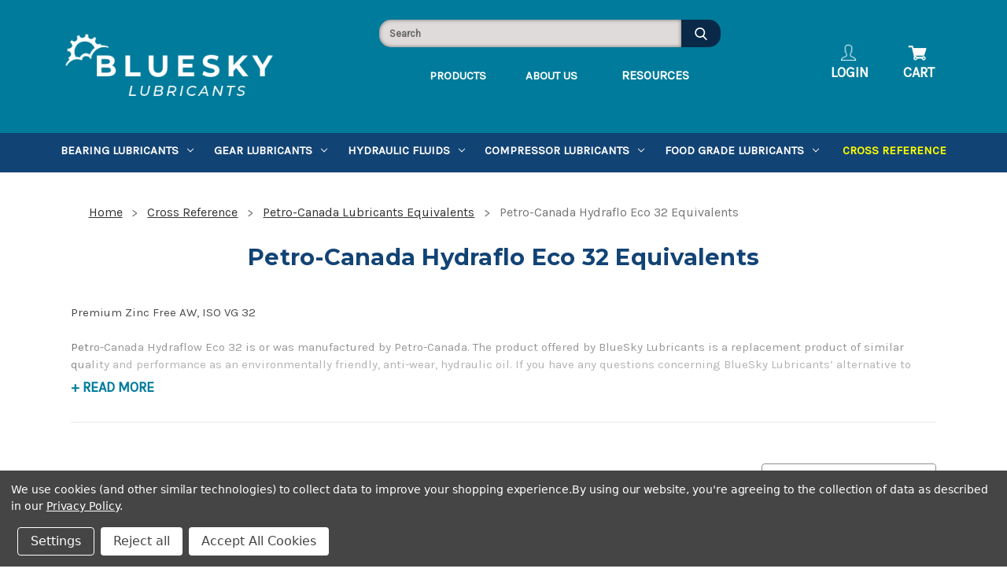

--- FILE ---
content_type: text/html; charset=UTF-8
request_url: https://blueskylubricants.com/petro-canada-hydraflo-eco-32-equivalents/
body_size: 34105
content:


<!DOCTYPE html>
<html class="no-js" lang="en">
    <head>
        <title>Petro-Canada Hydraflo Eco 32 Equivalents</title>
        <link rel="dns-prefetch preconnect" href="https://cdn11.bigcommerce.com/s-duqqj4dg9u" crossorigin><link rel="dns-prefetch preconnect" href="https://fonts.googleapis.com/" crossorigin><link rel="dns-prefetch preconnect" href="https://fonts.gstatic.com/" crossorigin>
        <meta name="keywords" content="Hydraflo Eco 32, Petro-Canada, cross reference, replacement, equivalent"><meta name="description" content="Petro-Canada Hydraflo Eco 32 cross reference to BlueSky Lubricants"><link rel='canonical' href='https://blueskylubricants.com/petro-canada-hydraflo-eco-32-equivalents/' /><meta name='platform' content='bigcommerce.stencil' />
        
            <meta
        name="Category Page"           
        content="All products found under the parent category. Refine search using the subcategories.">
    <link rel="dns-prefetch" href="https://www.google-analytics.com">


        <link href="https://cdn11.bigcommerce.com/s-duqqj4dg9u/product_images/BSL-FAV.png?t=1569357667" rel="shortcut icon">
        <meta name="viewport" content="width=device-width, initial-scale=1">

        <script nonce="">
            document.documentElement.className = document.documentElement.className.replace('no-js', 'js');
        </script>

        <script nonce="">
    function browserSupportsAllFeatures() {
        return window.Promise
            && window.fetch
            && window.URL
            && window.URLSearchParams
            && window.WeakMap
            // object-fit support
            && ('objectFit' in document.documentElement.style);
    }

    function loadScript(src) {
        var js = document.createElement('script');
        js.src = src;
        js.onerror = function () {
            console.error('Failed to load polyfill script ' + src);
        };
        document.head.appendChild(js);
    }

    if (!browserSupportsAllFeatures()) {
        loadScript('https://cdn11.bigcommerce.com/s-duqqj4dg9u/stencil/6a56b0b0-a3bc-013e-9ede-328900ecb4e6/e/44957770-8911-0139-1126-4680591ce24d/dist/theme-bundle.polyfills.js');
    }
</script>
        <script nonce="">window.consentManagerTranslations = `{"locale":"en","locales":{"consent_manager.data_collection_warning":"en","consent_manager.accept_all_cookies":"en","consent_manager.gdpr_settings":"en","consent_manager.data_collection_preferences":"en","consent_manager.manage_data_collection_preferences":"en","consent_manager.use_data_by_cookies":"en","consent_manager.data_categories_table":"en","consent_manager.allow":"en","consent_manager.accept":"en","consent_manager.deny":"en","consent_manager.dismiss":"en","consent_manager.reject_all":"en","consent_manager.category":"en","consent_manager.purpose":"en","consent_manager.functional_category":"en","consent_manager.functional_purpose":"en","consent_manager.analytics_category":"en","consent_manager.analytics_purpose":"en","consent_manager.targeting_category":"en","consent_manager.advertising_category":"en","consent_manager.advertising_purpose":"en","consent_manager.essential_category":"en","consent_manager.esential_purpose":"en","consent_manager.yes":"en","consent_manager.no":"en","consent_manager.not_available":"en","consent_manager.cancel":"en","consent_manager.save":"en","consent_manager.back_to_preferences":"en","consent_manager.close_without_changes":"en","consent_manager.unsaved_changes":"en","consent_manager.by_using":"en","consent_manager.agree_on_data_collection":"en","consent_manager.change_preferences":"en","consent_manager.cancel_dialog_title":"en","consent_manager.privacy_policy":"en","consent_manager.allow_category_tracking":"en","consent_manager.disallow_category_tracking":"en"},"translations":{"consent_manager.data_collection_warning":"We use cookies (and other similar technologies) to collect data to improve your shopping experience.","consent_manager.accept_all_cookies":"Accept All Cookies","consent_manager.gdpr_settings":"Settings","consent_manager.data_collection_preferences":"Website Data Collection Preferences","consent_manager.manage_data_collection_preferences":"Manage Website Data Collection Preferences","consent_manager.use_data_by_cookies":" uses data collected by cookies and JavaScript libraries to improve your shopping experience.","consent_manager.data_categories_table":"The table below outlines how we use this data by category. To opt out of a category of data collection, select 'No' and save your preferences.","consent_manager.allow":"Allow","consent_manager.accept":"Accept","consent_manager.deny":"Deny","consent_manager.dismiss":"Dismiss","consent_manager.reject_all":"Reject all","consent_manager.category":"Category","consent_manager.purpose":"Purpose","consent_manager.functional_category":"Functional","consent_manager.functional_purpose":"Enables enhanced functionality, such as videos and live chat. If you do not allow these, then some or all of these functions may not work properly.","consent_manager.analytics_category":"Analytics","consent_manager.analytics_purpose":"Provide statistical information on site usage, e.g., web analytics so we can improve this website over time.","consent_manager.targeting_category":"Targeting","consent_manager.advertising_category":"Advertising","consent_manager.advertising_purpose":"Used to create profiles or personalize content to enhance your shopping experience.","consent_manager.essential_category":"Essential","consent_manager.esential_purpose":"Essential for the site and any requested services to work, but do not perform any additional or secondary function.","consent_manager.yes":"Yes","consent_manager.no":"No","consent_manager.not_available":"N/A","consent_manager.cancel":"Cancel","consent_manager.save":"Save","consent_manager.back_to_preferences":"Back to Preferences","consent_manager.close_without_changes":"You have unsaved changes to your data collection preferences. Are you sure you want to close without saving?","consent_manager.unsaved_changes":"You have unsaved changes","consent_manager.by_using":"By using our website, you're agreeing to our","consent_manager.agree_on_data_collection":"By using our website, you're agreeing to the collection of data as described in our ","consent_manager.change_preferences":"You can change your preferences at any time","consent_manager.cancel_dialog_title":"Are you sure you want to cancel?","consent_manager.privacy_policy":"Privacy Policy","consent_manager.allow_category_tracking":"Allow [CATEGORY_NAME] tracking","consent_manager.disallow_category_tracking":"Disallow [CATEGORY_NAME] tracking"}}`;</script>

        <script nonce="">
            window.lazySizesConfig = window.lazySizesConfig || {};
            window.lazySizesConfig.loadMode = 1;
        </script>
        <script nonce="" async src="https://cdn11.bigcommerce.com/s-duqqj4dg9u/stencil/6a56b0b0-a3bc-013e-9ede-328900ecb4e6/e/44957770-8911-0139-1126-4680591ce24d/dist/theme-bundle.head_async.js"></script>

        <link href="https://fonts.googleapis.com/css?family=Montserrat:700,500,400%7CKarla:400&display=block" rel="stylesheet">

        <script nonce="" async src="https://cdn11.bigcommerce.com/s-duqqj4dg9u/stencil/6a56b0b0-a3bc-013e-9ede-328900ecb4e6/e/44957770-8911-0139-1126-4680591ce24d/dist/theme-bundle.font.js"></script>

        <link rel="preconnect" href="https://fonts.gstatic.com">

        <link href="https://fonts.cdnfonts.com/css/tertre" rel="stylesheet">
        
        <link data-stencil-stylesheet href="https://cdn11.bigcommerce.com/s-duqqj4dg9u/stencil/6a56b0b0-a3bc-013e-9ede-328900ecb4e6/e/44957770-8911-0139-1126-4680591ce24d/css/theme-7cb7b1c0-a3bc-013e-f790-3a31f5466fe4.css" rel="stylesheet">

        <!-- Start Tracking Code for analytics_googleanalytics -->

<!-- Global site tag (gtag.js) - Google Analytics -->
<script data-bc-cookie-consent="3" type="text/plain" async src="https://www.googletagmanager.com/gtag/js?id=UA-41620026-3"></script>
<script data-bc-cookie-consent="3" type="text/plain">
  window.dataLayer = window.dataLayer || [];
  function gtag(){dataLayer.push(arguments);}
  gtag('js', new Date());

  gtag('config', 'UA-41620026-3');
</script>

<script data-bc-cookie-consent="3" type="text/plain">
    (function(i,s,o,g,r,a,m){i['GoogleAnalyticsObject']=r;i[r]=i[r]||function(){
    (i[r].q=i[r].q||[]).push(arguments)},i[r].l=1*new Date();a=s.createElement(o),
    m=s.getElementsByTagName(o)[0];a.async=1;a.src=g;m.parentNode.insertBefore(a,m)
    })(window,document,'script','//www.google-analytics.com/analytics.js','ga');

    ga('create', 'UA-41620026-3', 'blueskylubricants.com');
    ga('send', 'pageview');
    ga('require', 'ecommerce', 'ecommerce.js');

    function trackEcommerce() {
    this._addTrans = addTrans;
    this._addItem = addItems;
    this._trackTrans = trackTrans;
    }
    function addTrans(orderID,store,total,tax,shipping,city,state,country) {
    ga('ecommerce:addTransaction', {
        'id': orderID,
        'affiliation': store,
        'revenue': total,
        'tax': tax,
        'shipping': shipping,
        'city': city,
        'state': state,
        'country': country
    });
    }
    function addItems(orderID,sku,product,variation,price,qty) {
    ga('ecommerce:addItem', {
        'id': orderID,
        'sku': sku,
        'name': product,
        'category': variation,
        'price': price,
        'quantity': qty
    });
    }
    function trackTrans() {
        ga('ecommerce:send');
    }
    var pageTracker = new trackEcommerce();
</script>

<!-- End Tracking Code for analytics_googleanalytics -->

<!-- Start Tracking Code for analytics_googleanalytics4 -->

<script data-cfasync="false" src="https://cdn11.bigcommerce.com/shared/js/google_analytics4_bodl_subscribers-358423becf5d870b8b603a81de597c10f6bc7699.js" integrity="sha256-gtOfJ3Avc1pEE/hx6SKj/96cca7JvfqllWA9FTQJyfI=" crossorigin="anonymous"></script>
<script data-cfasync="false">
  (function () {
    window.dataLayer = window.dataLayer || [];

    function gtag(){
        dataLayer.push(arguments);
    }

    function initGA4(event) {
         function setupGtag() {
            function configureGtag() {
                gtag('js', new Date());
                gtag('set', 'developer_id.dMjk3Nj', true);
                gtag('config', 'G-1DHSEVHVN3');
            }

            var script = document.createElement('script');

            script.src = 'https://www.googletagmanager.com/gtag/js?id=G-1DHSEVHVN3';
            script.async = true;
            script.onload = configureGtag;

            document.head.appendChild(script);
        }

        setupGtag();

        if (typeof subscribeOnBodlEvents === 'function') {
            subscribeOnBodlEvents('G-1DHSEVHVN3', true);
        }

        window.removeEventListener(event.type, initGA4);
    }

    gtag('consent', 'default', {"ad_storage":"denied","ad_user_data":"denied","ad_personalization":"denied","analytics_storage":"denied","functionality_storage":"denied"})
            

    var eventName = document.readyState === 'complete' ? 'consentScriptsLoaded' : 'DOMContentLoaded';
    window.addEventListener(eventName, initGA4, false);
  })()
</script>

<!-- End Tracking Code for analytics_googleanalytics4 -->


<script type="text/javascript" src="https://checkout-sdk.bigcommerce.com/v1/loader.js" defer ></script>
<script>window.consentManagerStoreConfig = function () { return {"storeName":"Bluesky Lubricants","privacyPolicyUrl":"https:\/\/blueskylubricants.com\/privacy-policy\/","writeKey":null,"improvedConsentManagerEnabled":true,"AlwaysIncludeScriptsWithConsentTag":true}; };</script>
<script type="text/javascript" src="https://cdn11.bigcommerce.com/shared/js/bodl-consent-32a446f5a681a22e8af09a4ab8f4e4b6deda6487.js" integrity="sha256-uitfaufFdsW9ELiQEkeOgsYedtr3BuhVvA4WaPhIZZY=" crossorigin="anonymous" defer></script>
<script type="text/javascript" src="https://cdn11.bigcommerce.com/shared/js/storefront/consent-manager-config-3013a89bb0485f417056882e3b5cf19e6588b7ba.js" defer></script>
<script type="text/javascript" src="https://cdn11.bigcommerce.com/shared/js/storefront/consent-manager-08633fe15aba542118c03f6d45457262fa9fac88.js" defer></script>
<script type="text/javascript">
var BCData = {};
</script>
<script src='https://searchserverapi.com/widgets/bigcommerce/init.js?api_key=9M5M5O7Z2Q' async></script><!-- Google Tag Manager -->
<script data-bc-cookie-consent="3" type="text/plain">(function(w,d,s,l,i){w[l]=w[l]||[];w[l].push({'gtm.start':
new Date().getTime(),event:'gtm.js'});var f=d.getElementsByTagName(s)[0],
j=d.createElement(s),dl=l!='dataLayer'?'&l='+l:'';j.async=true;j.src=
'https://www.googletagmanager.com/gtm.js?id='+i+dl;f.parentNode.insertBefore(j,f);
})(window,document,'script','dataLayer','GTM-5R4VWBB');</script>
<!-- End Google Tag Manager -->
 <script data-cfasync="false" src="https://microapps.bigcommerce.com/bodl-events/1.9.4/index.js" integrity="sha256-Y0tDj1qsyiKBRibKllwV0ZJ1aFlGYaHHGl/oUFoXJ7Y=" nonce="" crossorigin="anonymous"></script>
 <script data-cfasync="false" nonce="">

 (function() {
    function decodeBase64(base64) {
       const text = atob(base64);
       const length = text.length;
       const bytes = new Uint8Array(length);
       for (let i = 0; i < length; i++) {
          bytes[i] = text.charCodeAt(i);
       }
       const decoder = new TextDecoder();
       return decoder.decode(bytes);
    }
    window.bodl = JSON.parse(decodeBase64("[base64]"));
 })()

 </script>

<script nonce="">
(function () {
    var xmlHttp = new XMLHttpRequest();

    xmlHttp.open('POST', 'https://bes.gcp.data.bigcommerce.com/nobot');
    xmlHttp.setRequestHeader('Content-Type', 'application/json');
    xmlHttp.send('{"store_id":"999522375","timezone_offset":"-5.0","timestamp":"2026-01-14T09:09:02.66129800Z","visit_id":"0d6c8e27-8cd4-4be0-8600-a5ddd6aabcc6","channel_id":1}');
})();
</script>


        <script nonce="" src="https://kit.fontawesome.com/a20843a92e.js" crossorigin="anonymous"></script>
        <script nonce="" src="https://cdnjs.cloudflare.com/ajax/libs/jquery/3.4.1/jquery.min.js"></script> 
    </head>
    <body>
        <svg data-src="https://cdn11.bigcommerce.com/s-duqqj4dg9u/stencil/6a56b0b0-a3bc-013e-9ede-328900ecb4e6/e/44957770-8911-0139-1126-4680591ce24d/img/icon-sprite.svg" class="icons-svg-sprite"></svg>

        <!-- <a href="#main-content" class="skip-to-main-link">Skip to main content</a> -->
<header class="header" role="banner">
    <a href="#" class="mobileMenu-toggle" data-mobile-menu-toggle="menu">
        <span class="mobileMenu-toggleIcon"></span>
    </a>
    
    <nav class="navUser" aria-label="Navigation Bar">
    <!-- <div id="social-media-links"
        style="display: inline-flex; align-items: center; padding-top:10px; width: 190; height: 37;">
        <a href="https://www.facebook.com/blueskylubricants/" class="soc-icon" target="_blank" rel="noopener"
            aria-label="Facebook" aria-labelledby="social-media-links Facebook" title="Facebook Link">
            <i class="fab fa-facebook-square fa-lg"></i>
        </a>
        <a href="https://twitter.com/blueskyoil" class="soc-icon" target="_blank" rel="noopener" aria-label="Twitter"
            aria-labelledby="social-media-links Twitter" title="Twitter Link">
            <i class="fa-brands fa-square-x-twitter fa-lg" style="color: #ffffff;"></i>
        </a>
        <a href="tel:1-855-899-7467" class="top-link" style="width: 135px; height: 27px; font-size: 18px; text-decoration: none; color:#ffffff;"> |
            1-855-899-7467</a>
    </div> -->
    

                        <a href="https://blueskylubricants.com/">
                        <img class="header-logo-image-top-bar" src="https://cdn11.bigcommerce.com/s-duqqj4dg9u/product_images/uploaded_images/bluesky-logo-74x35-.png" 
                        aria-label="Store Logo" alt="Bluesky Lubricants" title="Bluesky Lubricants">
                    </a>
    <!-- <img class="header-logo-image-top-bar" src="https://cdn6.bigcommerce.com/s-duqqj4dg9u/product_images/uploaded_images/blueskylogo-.png" alt="Bluesky Lubricants" > -->
    <div class="navUser-section navUser-section--alt" style="width: 570; height: 51;">
        <div class="navUser-links" role="list" style="width: auto;">
            <!--         <li class="navUser-item">
            <a class="navUser-action navUser-item--compare"
               href="/compare"
               data-compare-nav
               aria-label="Compare"
            >
                Compare <span class="countPill countPill--positive countPill--alt"></span>
            </a>
        </li>
 -->


            <!-- <div class="navUser-item" role="listitem"><a href="/quote-request" class="top-link" title="quote request">
                    PRODUCTS</a> </div>
            <div class="navUser-item" role="listitem"><a href="/credit-application" class="top-link"
                    title="credit application"> ABOUT US </a></div>
            <div class="navUser-item" role="listitem"><a href="/video" class="top-link" title="videos"> RESOURCES </a>
            </div>
            <div class="navUser-item" role="listitem"><a href="/contact-us" class="top-link" title="contact us"> CONTACT
                    US |</a></div>

            <div class="navUser-item" role="listitem"><a href="/login.php" class="top-link" title="login"> LOGIN |</a></div>
             -->


            <div class="navUser-item--cart" id="item-cart" role="listitem" style="width: 84; height: 39;">
                <a class="navUser-action" data-cart-preview data-dropdown="cart-preview-dropdown" data-options="align:right" href="/cart.php" aria-label="Cart with 0 items">
                    <span class="navUser-item-cartLabel">
                        <img alt="shopping cart" width="24" height="24" src="https://cdn10.bigcommerce.com/s-qm2r4/product_images/uploaded_images/186387-24.png">
                        Cart
                    </span> 
                    <span class="countPill cart-quantity"></span>
                </a>

                <!-- <div class="dropdown-menu" id="cart-preview-dropdown" data-dropdown-content aria-hidden="true"></div> -->
            </div>

            <div class="navUser-item-cart" id="item-cart-mobile" role="listitem" style="width: 84; height: 39;">
                <a class="navUser-action" href="/cart.php">
                    <span class="navUser-item-cartLabel">
                        <img alt="shopping cart" width="24" height="24" src="https://cdn10.bigcommerce.com/s-qm2r4/product_images/uploaded_images/186387-24.png">
                        Cart
                    </span>
                    <span class="countPill cart-quantity"></span>
                </a>
            </div>

            <!-- <li class="navUser-item">
            <a class="navUser-action navUser-action--quickSearch" href="#" data-search="quickSearch" aria-controls="quickSearch" aria-expanded="false">Search</a>
        </li>
        <li class="navUser-item">
            <button class="navUser-action navUser-action--quickSearch"
               type="button"
               id="quick-search-expand"
               data-search="quickSearch"
               aria-controls="quickSearch"
               aria-label="Search"
            >
                Search
            </button>
        </li>
        <li class="navUser-item navUser-item--account">
                <a class="navUser-action"
                   href="/login.php"
                   aria-label="Sign in"
                >
                    Sign in
                </a>
                    <span class="navUser-or">or</span>
                    <a class="navUser-action"
                       href="/login.php?action&#x3D;create_account"
                       aria-label="Register"
                    >
                        Register
                    </a>
        </li>
        <li class="navUser-item navUser-item--cart">
            <a class="navUser-action"
               data-cart-preview
               data-dropdown="cart-preview-dropdown"
               data-options="align:right"
               href="/cart.php"
               aria-label="Cart with 0 items"
            >
                <span class="navUser-item-cartLabel">Cart</span>
                <span class="countPill cart-quantity"></span>
            </a>

            <div class="dropdown-menu" id="cart-preview-dropdown" data-dropdown-content aria-hidden="true"></div>
        </li> -->



        </div>

    </div>
    <div class="dropdown dropdown--quickSearch" id="quickSearch" aria-hidden="true" data-prevent-quick-search-close>
        <div class="container">
    <form class="form" data-url="/search.php" data-quick-search-form>
        <fieldset class="form-fieldset">
            <div class="form-field">
                <label class="is-srOnly" for="nav-quick-search">Search</label>
                <input class="form-input"
                       data-search-quick
                       name="nav-quick-search"
                       id="nav-quick-search"
                       data-error-message="Search field cannot be empty."
                       placeholder="Search the store"
                       autocomplete="off"
                >
            </div>
        </fieldset>
    </form>
    <section class="quickSearchResults" data-bind="html: results"></section>
    <p role="status"
       aria-live="polite"
       class="aria-description--hidden"
       data-search-aria-message-predefined-text="product results for"
    ></p>
</div>
    </div>
</nav>    
        <div class="header-secondary header-logo header-logo--center">
            
            <div class="header--image">
                <div class="bigC-store-logo">
                 <head>
    <link rel="preload" href="https://cdn11.bigcommerce.com/s-duqqj4dg9u/product_images/uploaded_images/blueskylogo-.png" as="image" >
 </head>
 
            <div class="header-logo-image-container">
                    <a href="https://blueskylubricants.com/">
                        <img class="header-logo-image" style="width: 300; height: 141;"
                        src="https://cdn11.bigcommerce.com/s-duqqj4dg9u/product_images/uploaded_images/blueskylogo-.png"
                        alt="Bluesky Lubricants">
                    </a>
            </div>
                </div>
                <img class="header-logo-white" src="https://cdn11.bigcommerce.com/s-duqqj4dg9u/images/stencil/original/image-manager/bluesky-logo-removebg-white.png" style="display: none;">
                <a href="/" class="homepage-header-logo" style="display: none;">
                    <img class="header-logo-only" src="https://cdn11.bigcommerce.com/s-duqqj4dg9u/images/stencil/original/image-manager/bluesky-logo-only-white-nobg.png" style="display: none;" alt="Bluesky Lubricants Logo">
                </a>
            </div>     

            <div class="search_links" style="width: auto; height: auto;">
                <a class="home-header-nav" href="/our-products/">PRODUCTS</a>
                <a class="home-header-nav" href="/about-us/">ABOUT US</a>
                <!-- <a href="/contact-us/">CONTACT US</a> -->
                <div class="search_link--resources-dropdown">
                    <button class="resources-dropdown--button home-header-nav">RESOURCES</button>
                    <div class="resources-dropdown-content">
                        <a href="/contact-us">CONTACT US</a>
                        <a href="/faq">FAQ</a>
                        <a href="/video/">VIDEOS</a>
                        <a href="/quote-request">REQUEST A QUOTE</a>
                    </div>
                </div>
            </div>

            <div id="SearchForm" class="cf">
                <form action="/search-results" method="get" onsubmit="return check_small_search_form()">
                    <label for="search_query" style="display:none;">Search</label>
                    <span role="status" aria-live="polite" class="isp_polite_powered_by_id ui-helper-hidden-accessible">
                        <a tabindex="-1" href="http://www.instantsearchplus.com" aria-label="Search"></a></span>
                        <input type="text" name="q" id="search_query" class="Textbox autobox" placeholder="Search" autocomplete="OfF" autocorrect="off" autocapitalize="off" isp_ac="OfF">
                    <input type="submit" class="Button" value="" name="Search" title="Search" style="width: 418; height: 35;">
                </form>
                <div class="search_links" id="SearchForm--search_links" style="width: auto; height: auto; display: none;">
                    <a href="/our-products/">PRODUCTS</a>
                    <a href="/about-us/">ABOUT US</a>
                    <!-- <a href="/contact-us/">CONTACT US</a> -->
                    <div class="search_link--resources-dropdown">
                        <button class="resources-dropdown--button">RESOURCES</button>
                        <div class="resources-dropdown-content">
                            <a href="/contact-us" class="resource-drop-link">CONTACT US</a>
                            <a href="/faq" class="resource-drop-link">FAQ</a>
                            <a href="/video/" class="resource-drop-link">VIDEOS</a>
                            <a href="/quote-request" class="resource-drop-link">REQUEST A QUOTE</a>
                        </div>
                    </div>
                </div>
            </div>

            <div class="navUser-container">
                <div class="navUser-item" id="account-login" role="listitem">
                    <img alt="user-icon" width="24" height="24" src="https://cdn11.bigcommerce.com/s-duqqj4dg9u/images/stencil/original/image-manager/icons8-user-50.png?t=1700510732">
                    <a href="/login.php" class="top-link" title="login">
                        LOGIN
                    </a>
                </div>

                <div class="navUser-item--cart" id="item-cart" role="listitem" style="width: 84; height: 39;">
                    <a class="navUser-action" data-cart-preview data-dropdown="cart-preview-dropdown" data-options="align:right" href="/cart.php" aria-label="Cart with 0 items">
                        <span class="navUser-item-cartLabel">
                            <img class="shopping-cart-icon" alt="shopping cart" width="24" height="24" src="https://cdn10.bigcommerce.com/s-qm2r4/product_images/uploaded_images/186387-24.png">
                            <p id="cart-Text">Cart</p>
                            <span class="countPill cart-quantity"></span>
                        </span> 
                    </a>

                    <div class="dropdown-menu" id="cart-preview-dropdown" data-dropdown-content aria-hidden="true"></div>
                </div>
            </div>

            <div class="navUser-item-cart" id="item-cart-mobile" role="listitem" style="width: 84; height: 39;">
                <a class="navUser-action" href="/cart.php">
                    <span class="navUser-item-cartLabel">
                        <img alt="shopping cart" width="24" height="24" src="https://cdn10.bigcommerce.com/s-qm2r4/product_images/uploaded_images/186387-24.png">
                        Cart
                    </span>
                    <span class="countPill cart-quantity"></span>
                </a>
            </div>
                <!-- <div class="search-bar-container" id="searchBar">
                    
                </div> -->
                
             <!-- <div class="header--image">
                 <head>
    <link rel="preload" href="https://cdn11.bigcommerce.com/s-duqqj4dg9u/product_images/uploaded_images/blueskylogo-.png" as="image" >
 </head>
 
            <div class="header-logo-image-container">
                    <a href="https://blueskylubricants.com/">
                        <img class="header-logo-image" style="width: 300; height: 141;"
                        src="https://cdn11.bigcommerce.com/s-duqqj4dg9u/product_images/uploaded_images/blueskylogo-.png"
                        alt="Bluesky Lubricants">
                    </a>
            </div>
             </div>    -->
            
        </div>
    
    <div class="navPages-container" style="width: 1338; height: 50;" id="menu" data-menu>
        <nav class="navPages" style="width: 100%; height: 100%;">
    <!-- <div class="navPages-quickSearch">
        <div class="container">
    <form class="form" data-url="/search.php" data-quick-search-form>
        <fieldset class="form-fieldset">
            <div class="form-field">
                <label class="is-srOnly" for="nav-menu-quick-search">Search</label>
                <input class="form-input"
                       data-search-quick
                       name="nav-menu-quick-search"
                       id="nav-menu-quick-search"
                       data-error-message="Search field cannot be empty."
                       placeholder="Search the store"
                       autocomplete="off"
                >
            </div>
        </fieldset>
    </form>
    <section class="quickSearchResults" data-bind="html: results"></section>
    <p role="status"
       aria-live="polite"
       class="aria-description--hidden"
       data-search-aria-message-predefined-text="product results for"
    ></p>
</div>
    </div> -->
    <ul class="navPages-list">
            <li class="navPages-item">
                <a class="navPages-action has-subMenu"
   href="https://blueskylubricants.com/bluesky-cirrus-bearing-lubricants/"
   data-collapsible="navPages-2177"
>
    Bearing Lubricants
    <i class="icon navPages-action-moreIcon" aria-hidden="true">
        <svg><use href="#icon-chevron-down" /></svg>
    </i>
</a>
<div class="navPage-subMenu" id="navPages-2177" aria-hidden="true" tabindex="-1">
    <ul class="navPage-subMenu-list">
        <li class="navPage-subMenu-item">
            <a class="navPage-subMenu-action navPages-action"
               href="https://blueskylubricants.com/bluesky-cirrus-bearing-lubricants/"
               aria-label="All Bearing Lubricants"
            >
                All Bearing Lubricants
            </a>
        </li>
            <li class="navPage-subMenu-item">
                    <a class="navPage-subMenu-action navPages-action has-subMenu"
                       href="https://blueskylubricants.com/by-bearing-oil-type/"
                       aria-label="By Bearing Oil Type"
                    >
                        By Bearing Oil Type
                        <span class="collapsible-icon-wrapper"
                            data-collapsible="navPages-1162"
                            data-collapsible-disabled-breakpoint="medium"
                            data-collapsible-disabled-state="open"
                            data-collapsible-enabled-state="closed"
                        >
                            <i class="icon navPages-action-moreIcon" aria-hidden="true">
                                <svg><use href="#icon-chevron-down" /></svg>
                            </i>
                        </span>
                    </a>
                    <ul class="navPage-childList" id="navPages-1162">
                        <li class="navPage-childList-item">
                            <a class="navPage-childList-action navPages-action"
                               href="https://blueskylubricants.com/synthetic-based-bearing-lubricant/"
                               aria-label="Synthetic Based Bearing Lubricant"
                            >
                                Synthetic Based Bearing Lubricant
                            </a>
                        </li>
                        <li class="navPage-childList-item">
                            <a class="navPage-childList-action navPages-action"
                               href="https://blueskylubricants.com/food-grade-bearing-lubricant/"
                               aria-label="Food Grade Bearing Lubricant"
                            >
                                Food Grade Bearing Lubricant
                            </a>
                        </li>
                    </ul>
            </li>
            <li class="navPage-subMenu-item">
                    <a class="navPage-subMenu-action navPages-action has-subMenu"
                       href="https://blueskylubricants.com/by-bearing-oil-viscosity-grade/"
                       aria-label="By Bearing Oil Viscosity Grade"
                    >
                        By Bearing Oil Viscosity Grade
                        <span class="collapsible-icon-wrapper"
                            data-collapsible="navPages-2178"
                            data-collapsible-disabled-breakpoint="medium"
                            data-collapsible-disabled-state="open"
                            data-collapsible-enabled-state="closed"
                        >
                            <i class="icon navPages-action-moreIcon" aria-hidden="true">
                                <svg><use href="#icon-chevron-down" /></svg>
                            </i>
                        </span>
                    </a>
                    <ul class="navPage-childList" id="navPages-2178">
                        <li class="navPage-childList-item">
                            <a class="navPage-childList-action navPages-action"
                               href="https://blueskylubricants.com/iso-vg-32-sae-10wt-2/"
                               aria-label="ISO VG 32, SAE 10wt. Bearing Oil  "
                            >
                                ISO VG 32, SAE 10wt. Bearing Oil  
                            </a>
                        </li>
                        <li class="navPage-childList-item">
                            <a class="navPage-childList-action navPages-action"
                               href="https://blueskylubricants.com/iso-vg-46-bearing-oil/"
                               aria-label="ISO VG 46 Bearing Oil"
                            >
                                ISO VG 46 Bearing Oil
                            </a>
                        </li>
                        <li class="navPage-childList-item">
                            <a class="navPage-childList-action navPages-action"
                               href="https://blueskylubricants.com/iso-vg-68-agma-2-sae-20wt-bearing-oil/"
                               aria-label="ISO VG 68, AGMA 2, SAE 20wt Bearing Oil"
                            >
                                ISO VG 68, AGMA 2, SAE 20wt Bearing Oil
                            </a>
                        </li>
                        <li class="navPage-childList-item">
                            <a class="navPage-childList-action navPages-action"
                               href="https://blueskylubricants.com/iso-vg-100-agma-3-sae-30wt-bearing-oil/"
                               aria-label="ISO VG 100, AGMA 3, SAE 30wt. Bearing Oil"
                            >
                                ISO VG 100, AGMA 3, SAE 30wt. Bearing Oil
                            </a>
                        </li>
                        <li class="navPage-childList-item">
                            <a class="navPage-childList-action navPages-action"
                               href="https://blueskylubricants.com/iso-vg-150-agma-4-sae-40wt-bearing-oil/"
                               aria-label="ISO VG 150, AGMA 4, SAE 40wt. Bearing Oil"
                            >
                                ISO VG 150, AGMA 4, SAE 40wt. Bearing Oil
                            </a>
                        </li>
                        <li class="navPage-childList-item">
                            <a class="navPage-childList-action navPages-action"
                               href="https://blueskylubricants.com/iso-vg-220-agma-5-sae-50wt-bearing-oil/"
                               aria-label="ISO VG 220, AGMA 5, SAE 50wt. Bearing Oil"
                            >
                                ISO VG 220, AGMA 5, SAE 50wt. Bearing Oil
                            </a>
                        </li>
                        <li class="navPage-childList-item">
                            <a class="navPage-childList-action navPages-action"
                               href="https://blueskylubricants.com/iso-vg-320-agma-6-bearing-oil/"
                               aria-label="ISO VG 320, AGMA 6 Bearing Oil"
                            >
                                ISO VG 320, AGMA 6 Bearing Oil
                            </a>
                        </li>
                        <li class="navPage-childList-item">
                            <a class="navPage-childList-action navPages-action"
                               href="https://blueskylubricants.com/iso-vg-460-agma-7-bearing-oil/"
                               aria-label="ISO VG 460, AGMA 7 Bearing Oil"
                            >
                                ISO VG 460, AGMA 7 Bearing Oil
                            </a>
                        </li>
                        <li class="navPage-childList-item">
                            <a class="navPage-childList-action navPages-action"
                               href="https://blueskylubricants.com/iso-vg-680-agma-8-bearing-oil/"
                               aria-label="ISO VG 680, AGMA 8 Bearing Oil"
                            >
                                ISO VG 680, AGMA 8 Bearing Oil
                            </a>
                        </li>
                        <li class="navPage-childList-item">
                            <a class="navPage-childList-action navPages-action"
                               href="https://blueskylubricants.com/iso-vg-1000-agma-8a-bearing-oil/"
                               aria-label="ISO VG 1000, AGMA 8A Bearing Oil"
                            >
                                ISO VG 1000, AGMA 8A Bearing Oil
                            </a>
                        </li>
                    </ul>
            </li>
    </ul>
</div>
            </li>
            <li class="navPages-item">
                <a class="navPages-action has-subMenu"
   href="https://blueskylubricants.com/gear-lubricants/"
   data-collapsible="navPages-1129"
>
    Gear Lubricants
    <i class="icon navPages-action-moreIcon" aria-hidden="true">
        <svg><use href="#icon-chevron-down" /></svg>
    </i>
</a>
<div class="navPage-subMenu" id="navPages-1129" aria-hidden="true" tabindex="-1">
    <ul class="navPage-subMenu-list">
        <li class="navPage-subMenu-item">
            <a class="navPage-subMenu-action navPages-action"
               href="https://blueskylubricants.com/gear-lubricants/"
               aria-label="All Gear Lubricants"
            >
                All Gear Lubricants
            </a>
        </li>
            <li class="navPage-subMenu-item">
                    <a class="navPage-subMenu-action navPages-action has-subMenu"
                       href="https://blueskylubricants.com/by-gear-and-bearing-oil-type/"
                       aria-label="By Gear Oil Type"
                    >
                        By Gear Oil Type
                        <span class="collapsible-icon-wrapper"
                            data-collapsible="navPages-1158"
                            data-collapsible-disabled-breakpoint="medium"
                            data-collapsible-disabled-state="open"
                            data-collapsible-enabled-state="closed"
                        >
                            <i class="icon navPages-action-moreIcon" aria-hidden="true">
                                <svg><use href="#icon-chevron-down" /></svg>
                            </i>
                        </span>
                    </a>
                    <ul class="navPage-childList" id="navPages-1158">
                        <li class="navPage-childList-item">
                            <a class="navPage-childList-action navPages-action"
                               href="https://blueskylubricants.com/synthetic-pao-base-non-ep-gear-lubricants/"
                               aria-label="Synthetic PAO Base  &quot;Non-EP&quot; Gear Lubricants"
                            >
                                Synthetic PAO Base  &quot;Non-EP&quot; Gear Lubricants
                            </a>
                        </li>
                        <li class="navPage-childList-item">
                            <a class="navPage-childList-action navPages-action"
                               href="https://blueskylubricants.com/synthetic-pao-base-ep-gear-lubricants/"
                               aria-label="Synthetic PAO Base  &quot;EP&quot; Gear Lubricants"
                            >
                                Synthetic PAO Base  &quot;EP&quot; Gear Lubricants
                            </a>
                        </li>
                        <li class="navPage-childList-item">
                            <a class="navPage-childList-action navPages-action"
                               href="https://blueskylubricants.com/synthetic-polyglycol-base-gear-lubricants/"
                               aria-label="Synthetic Polyglycol Base Gear Lubricants"
                            >
                                Synthetic Polyglycol Base Gear Lubricants
                            </a>
                        </li>
                        <li class="navPage-childList-item">
                            <a class="navPage-childList-action navPages-action"
                               href="https://blueskylubricants.com/food-grade-gear-lubricants/"
                               aria-label="Food Grade Gear Lubricants"
                            >
                                Food Grade Gear Lubricants
                            </a>
                        </li>
                    </ul>
            </li>
            <li class="navPage-subMenu-item">
                    <a class="navPage-subMenu-action navPages-action has-subMenu"
                       href="https://blueskylubricants.com/by-gear-oil-viscosity-grade/"
                       aria-label="By Gear Oil Viscosity Grade "
                    >
                        By Gear Oil Viscosity Grade 
                        <span class="collapsible-icon-wrapper"
                            data-collapsible="navPages-1170"
                            data-collapsible-disabled-breakpoint="medium"
                            data-collapsible-disabled-state="open"
                            data-collapsible-enabled-state="closed"
                        >
                            <i class="icon navPages-action-moreIcon" aria-hidden="true">
                                <svg><use href="#icon-chevron-down" /></svg>
                            </i>
                        </span>
                    </a>
                    <ul class="navPage-childList" id="navPages-1170">
                        <li class="navPage-childList-item">
                            <a class="navPage-childList-action navPages-action"
                               href="https://blueskylubricants.com/iso-vg-68-agma-2-sae-20wt-gear-oil/"
                               aria-label="ISO VG 68, AGMA 2, SAE 20wt. Gear Oil"
                            >
                                ISO VG 68, AGMA 2, SAE 20wt. Gear Oil
                            </a>
                        </li>
                        <li class="navPage-childList-item">
                            <a class="navPage-childList-action navPages-action"
                               href="https://blueskylubricants.com/iso-vg-100-agma-3-sae-30wt-gear-oil/"
                               aria-label="ISO VG 100, AGMA 3, SAE 30wt. Gear Oil "
                            >
                                ISO VG 100, AGMA 3, SAE 30wt. Gear Oil 
                            </a>
                        </li>
                        <li class="navPage-childList-item">
                            <a class="navPage-childList-action navPages-action"
                               href="https://blueskylubricants.com/iso-vg-150-agma-4-sae-40wt-gear-oil/"
                               aria-label="ISO VG 150, AGMA 4, SAE 40wt. Gear Oil"
                            >
                                ISO VG 150, AGMA 4, SAE 40wt. Gear Oil
                            </a>
                        </li>
                        <li class="navPage-childList-item">
                            <a class="navPage-childList-action navPages-action"
                               href="https://blueskylubricants.com/iso-vg-220-agma-5-sae-90wt-gear-oil/"
                               aria-label="ISO VG 220, AGMA 5, SAE 90wt. Gear Oil"
                            >
                                ISO VG 220, AGMA 5, SAE 90wt. Gear Oil
                            </a>
                        </li>
                        <li class="navPage-childList-item">
                            <a class="navPage-childList-action navPages-action"
                               href="https://blueskylubricants.com/iso-vg-320-agma-6-gear-oil/"
                               aria-label="ISO VG 320, AGMA 6 Gear Oil"
                            >
                                ISO VG 320, AGMA 6 Gear Oil
                            </a>
                        </li>
                        <li class="navPage-childList-item">
                            <a class="navPage-childList-action navPages-action"
                               href="https://blueskylubricants.com/iso-vg-460-agma-7-gear-oil/"
                               aria-label="ISO VG 460, AGMA 7 Gear Oil"
                            >
                                ISO VG 460, AGMA 7 Gear Oil
                            </a>
                        </li>
                        <li class="navPage-childList-item">
                            <a class="navPage-childList-action navPages-action"
                               href="https://blueskylubricants.com/iso-vg-680-agma-8-sae-140wt-gear-oil/"
                               aria-label="ISO VG 680, AGMA 8, SAE 140wt. Gear Oil"
                            >
                                ISO VG 680, AGMA 8, SAE 140wt. Gear Oil
                            </a>
                        </li>
                        <li class="navPage-childList-item">
                            <a class="navPage-childList-action navPages-action"
                               href="https://blueskylubricants.com/iso-vg-1000-agma-8a-gear-oil/"
                               aria-label="ISO VG 1000, AGMA 8A Gear Oil"
                            >
                                ISO VG 1000, AGMA 8A Gear Oil
                            </a>
                        </li>
                    </ul>
            </li>
    </ul>
</div>
            </li>
            <li class="navPages-item">
                <a class="navPages-action has-subMenu"
   href="https://blueskylubricants.com/hydraulic-fluids/"
   data-collapsible="navPages-1130"
>
    Hydraulic Fluids
    <i class="icon navPages-action-moreIcon" aria-hidden="true">
        <svg><use href="#icon-chevron-down" /></svg>
    </i>
</a>
<div class="navPage-subMenu" id="navPages-1130" aria-hidden="true" tabindex="-1">
    <ul class="navPage-subMenu-list">
        <li class="navPage-subMenu-item">
            <a class="navPage-subMenu-action navPages-action"
               href="https://blueskylubricants.com/hydraulic-fluids/"
               aria-label="All Hydraulic Fluids"
            >
                All Hydraulic Fluids
            </a>
        </li>
            <li class="navPage-subMenu-item">
                    <a class="navPage-subMenu-action navPages-action has-subMenu"
                       href="https://blueskylubricants.com/by-hydraulic-fluid-application/"
                       aria-label="By Hydraulic Fluid Application"
                    >
                        By Hydraulic Fluid Application
                        <span class="collapsible-icon-wrapper"
                            data-collapsible="navPages-1226"
                            data-collapsible-disabled-breakpoint="medium"
                            data-collapsible-disabled-state="open"
                            data-collapsible-enabled-state="closed"
                        >
                            <i class="icon navPages-action-moreIcon" aria-hidden="true">
                                <svg><use href="#icon-chevron-down" /></svg>
                            </i>
                        </span>
                    </a>
                    <ul class="navPage-childList" id="navPages-1226">
                        <li class="navPage-childList-item">
                            <a class="navPage-childList-action navPages-action"
                               href="https://blueskylubricants.com/mineral-based-hydraulic-fluid-with-leak-detection/"
                               aria-label="Hydraulic Fluid with Leak Detection Dye"
                            >
                                Hydraulic Fluid with Leak Detection Dye
                            </a>
                        </li>
                        <li class="navPage-childList-item">
                            <a class="navPage-childList-action navPages-action"
                               href="https://blueskylubricants.com/marine-eal-hydraulic-fluid/"
                               aria-label="Marine EAL Hydraulic Fluid"
                            >
                                Marine EAL Hydraulic Fluid
                            </a>
                        </li>
                        <li class="navPage-childList-item">
                            <a class="navPage-childList-action navPages-action"
                               href="https://blueskylubricants.com/biodegradable-zinc-free-hydraulic-fluid/"
                               aria-label="Biodegradable Zinc-Free Hydraulic Fluid"
                            >
                                Biodegradable Zinc-Free Hydraulic Fluid
                            </a>
                        </li>
                        <li class="navPage-childList-item">
                            <a class="navPage-childList-action navPages-action"
                               href="https://blueskylubricants.com/biodegradable-transmission-hydraulic-fluid/"
                               aria-label="Biodegradable Transmission / Hydraulic Fluid"
                            >
                                Biodegradable Transmission / Hydraulic Fluid
                            </a>
                        </li>
                    </ul>
            </li>
            <li class="navPage-subMenu-item">
                    <a class="navPage-subMenu-action navPages-action has-subMenu"
                       href="https://blueskylubricants.com/by-hydraulic-fluid-oil-type/"
                       aria-label="By Hydraulic Fluid Oil Type"
                    >
                        By Hydraulic Fluid Oil Type
                        <span class="collapsible-icon-wrapper"
                            data-collapsible="navPages-1230"
                            data-collapsible-disabled-breakpoint="medium"
                            data-collapsible-disabled-state="open"
                            data-collapsible-enabled-state="closed"
                        >
                            <i class="icon navPages-action-moreIcon" aria-hidden="true">
                                <svg><use href="#icon-chevron-down" /></svg>
                            </i>
                        </span>
                    </a>
                    <ul class="navPage-childList" id="navPages-1230">
                        <li class="navPage-childList-item">
                            <a class="navPage-childList-action navPages-action"
                               href="https://blueskylubricants.com/mineral-based-zinc-free-hydraulic-fluid/"
                               aria-label="Mineral Based Zinc-Free Hydraulic Fluid"
                            >
                                Mineral Based Zinc-Free Hydraulic Fluid
                            </a>
                        </li>
                        <li class="navPage-childList-item">
                            <a class="navPage-childList-action navPages-action"
                               href="https://blueskylubricants.com/vegetable-based-hydraulic-fluid/"
                               aria-label="Vegetable Based Hydraulic Fluid"
                            >
                                Vegetable Based Hydraulic Fluid
                            </a>
                        </li>
                        <li class="navPage-childList-item">
                            <a class="navPage-childList-action navPages-action"
                               href="https://blueskylubricants.com/vegetable-based-tractor-transmission-hydraulic/"
                               aria-label="Vegetable Based Tractor Trans-Hydraulic Fluid"
                            >
                                Vegetable Based Tractor Trans-Hydraulic Fluid
                            </a>
                        </li>
                        <li class="navPage-childList-item">
                            <a class="navPage-childList-action navPages-action"
                               href="https://blueskylubricants.com/mineral-hydraulic-fluid-with-leak-detection/"
                               aria-label="Mineral Hydraulic Fluid with Leak Detection"
                            >
                                Mineral Hydraulic Fluid with Leak Detection
                            </a>
                        </li>
                    </ul>
            </li>
    </ul>
</div>
            </li>
            <li class="navPages-item">
                <a class="navPages-action has-subMenu"
   href="https://blueskylubricants.com/compressor-lubricants/"
   data-collapsible="navPages-1128"
>
    Compressor Lubricants
    <i class="icon navPages-action-moreIcon" aria-hidden="true">
        <svg><use href="#icon-chevron-down" /></svg>
    </i>
</a>
<div class="navPage-subMenu" id="navPages-1128" aria-hidden="true" tabindex="-1">
    <ul class="navPage-subMenu-list">
        <li class="navPage-subMenu-item">
            <a class="navPage-subMenu-action navPages-action"
               href="https://blueskylubricants.com/compressor-lubricants/"
               aria-label="All Compressor Lubricants"
            >
                All Compressor Lubricants
            </a>
        </li>
            <li class="navPage-subMenu-item">
                    <a class="navPage-subMenu-action navPages-action has-subMenu"
                       href="https://blueskylubricants.com/by-compressor-lubricant-type/"
                       aria-label="By Compressor Lubricant Type"
                    >
                        By Compressor Lubricant Type
                        <span class="collapsible-icon-wrapper"
                            data-collapsible="navPages-1141"
                            data-collapsible-disabled-breakpoint="medium"
                            data-collapsible-disabled-state="open"
                            data-collapsible-enabled-state="closed"
                        >
                            <i class="icon navPages-action-moreIcon" aria-hidden="true">
                                <svg><use href="#icon-chevron-down" /></svg>
                            </i>
                        </span>
                    </a>
                    <ul class="navPage-childList" id="navPages-1141">
                        <li class="navPage-childList-item">
                            <a class="navPage-childList-action navPages-action"
                               href="https://blueskylubricants.com/synthetic-blend-compressor-oil/"
                               aria-label="Synthetic Blend Compressor Oil"
                            >
                                Synthetic Blend Compressor Oil
                            </a>
                        </li>
                        <li class="navPage-childList-item">
                            <a class="navPage-childList-action navPages-action"
                               href="https://blueskylubricants.com/pao-polyalphaolefin-base-compressor-oil/"
                               aria-label="Synthetic PAO Base Compressor Oil"
                            >
                                Synthetic PAO Base Compressor Oil
                            </a>
                        </li>
                        <li class="navPage-childList-item">
                            <a class="navPage-childList-action navPages-action"
                               href="https://blueskylubricants.com/diester-base-compressor-oil/"
                               aria-label="Synthetic Diester Base Compressor Oil"
                            >
                                Synthetic Diester Base Compressor Oil
                            </a>
                        </li>
                        <li class="navPage-childList-item">
                            <a class="navPage-childList-action navPages-action"
                               href="https://blueskylubricants.com/synthetic-pge-base-compressor-oil/"
                               aria-label="Synthetic PGE Base Compressor Oil"
                            >
                                Synthetic PGE Base Compressor Oil
                            </a>
                        </li>
                        <li class="navPage-childList-item">
                            <a class="navPage-childList-action navPages-action"
                               href="https://blueskylubricants.com/synthetic-poe-base-compressor-oil/"
                               aria-label="Synthetic POE Base Compressor Oil"
                            >
                                Synthetic POE Base Compressor Oil
                            </a>
                        </li>
                        <li class="navPage-childList-item">
                            <a class="navPage-childList-action navPages-action"
                               href="https://blueskylubricants.com/shc-blower-and-vacuum-lubricant/"
                               aria-label="SHC  Blower and Vacuum Lubricant"
                            >
                                SHC  Blower and Vacuum Lubricant
                            </a>
                        </li>
                    </ul>
            </li>
            <li class="navPage-subMenu-item">
                    <a class="navPage-subMenu-action navPages-action has-subMenu"
                       href="https://blueskylubricants.com/by-compressor-type/"
                       aria-label="By Compressor Type"
                    >
                        By Compressor Type
                        <span class="collapsible-icon-wrapper"
                            data-collapsible="navPages-1143"
                            data-collapsible-disabled-breakpoint="medium"
                            data-collapsible-disabled-state="open"
                            data-collapsible-enabled-state="closed"
                        >
                            <i class="icon navPages-action-moreIcon" aria-hidden="true">
                                <svg><use href="#icon-chevron-down" /></svg>
                            </i>
                        </span>
                    </a>
                    <ul class="navPage-childList" id="navPages-1143">
                        <li class="navPage-childList-item">
                            <a class="navPage-childList-action navPages-action"
                               href="https://blueskylubricants.com/reciprocating-compressor/"
                               aria-label="Reciprocating Compressor"
                            >
                                Reciprocating Compressor
                            </a>
                        </li>
                        <li class="navPage-childList-item">
                            <a class="navPage-childList-action navPages-action"
                               href="https://blueskylubricants.com/rotary-screw-compressor/"
                               aria-label="Rotary Screw Compressor"
                            >
                                Rotary Screw Compressor
                            </a>
                        </li>
                        <li class="navPage-childList-item">
                            <a class="navPage-childList-action navPages-action"
                               href="https://blueskylubricants.com/rotary-vane-compressor/"
                               aria-label="Rotary Vane Compressor"
                            >
                                Rotary Vane Compressor
                            </a>
                        </li>
                        <li class="navPage-childList-item">
                            <a class="navPage-childList-action navPages-action"
                               href="https://blueskylubricants.com/centrifugal-compressor/"
                               aria-label="Centrifugal Compressor"
                            >
                                Centrifugal Compressor
                            </a>
                        </li>
                        <li class="navPage-childList-item">
                            <a class="navPage-childList-action navPages-action"
                               href="https://blueskylubricants.com/blower-compressor/"
                               aria-label="Blower Compressor"
                            >
                                Blower Compressor
                            </a>
                        </li>
                        <li class="navPage-childList-item">
                            <a class="navPage-childList-action navPages-action"
                               href="https://blueskylubricants.com/vacuum-pump-compressor/"
                               aria-label="Vacuum Pump Compressor"
                            >
                                Vacuum Pump Compressor
                            </a>
                        </li>
                    </ul>
            </li>
    </ul>
</div>
            </li>
            <li class="navPages-item">
                <a class="navPages-action has-subMenu"
   href="https://blueskylubricants.com/bluesky-stratus-fg-food-grade-lubricants/"
   data-collapsible="navPages-1131"
>
    Food Grade Lubricants
    <i class="icon navPages-action-moreIcon" aria-hidden="true">
        <svg><use href="#icon-chevron-down" /></svg>
    </i>
</a>
<div class="navPage-subMenu" id="navPages-1131" aria-hidden="true" tabindex="-1">
    <ul class="navPage-subMenu-list">
        <li class="navPage-subMenu-item">
            <a class="navPage-subMenu-action navPages-action"
               href="https://blueskylubricants.com/bluesky-stratus-fg-food-grade-lubricants/"
               aria-label="All Food Grade Lubricants"
            >
                All Food Grade Lubricants
            </a>
        </li>
            <li class="navPage-subMenu-item">
                    <a class="navPage-subMenu-action navPages-action has-subMenu"
                       href="https://blueskylubricants.com/by-food-grade-application/"
                       aria-label="By Food Grade Application"
                    >
                        By Food Grade Application
                        <span class="collapsible-icon-wrapper"
                            data-collapsible="navPages-1236"
                            data-collapsible-disabled-breakpoint="medium"
                            data-collapsible-disabled-state="open"
                            data-collapsible-enabled-state="closed"
                        >
                            <i class="icon navPages-action-moreIcon" aria-hidden="true">
                                <svg><use href="#icon-chevron-down" /></svg>
                            </i>
                        </span>
                    </a>
                    <ul class="navPage-childList" id="navPages-1236">
                        <li class="navPage-childList-item">
                            <a class="navPage-childList-action navPages-action"
                               href="https://blueskylubricants.com/nsf-h-1-bearing-lubricants/"
                               aria-label="NSF H-1 Bearing Lubricants"
                            >
                                NSF H-1 Bearing Lubricants
                            </a>
                        </li>
                        <li class="navPage-childList-item">
                            <a class="navPage-childList-action navPages-action"
                               href="https://blueskylubricants.com/nsf-h-1-gear-lubricants/"
                               aria-label="NSF H-1 Gear Lubricants"
                            >
                                NSF H-1 Gear Lubricants
                            </a>
                        </li>
                        <li class="navPage-childList-item">
                            <a class="navPage-childList-action navPages-action"
                               href="https://blueskylubricants.com/nsf-h-1-hydraulic-fluids/"
                               aria-label="NSF H-1 Hydraulic Fluids"
                            >
                                NSF H-1 Hydraulic Fluids
                            </a>
                        </li>
                    </ul>
            </li>
            <li class="navPage-subMenu-item">
                    <a class="navPage-subMenu-action navPages-action has-subMenu"
                       href="https://blueskylubricants.com/food-grade-by-viscosity/"
                       aria-label="Food Grade by Viscosity"
                    >
                        Food Grade by Viscosity
                        <span class="collapsible-icon-wrapper"
                            data-collapsible="navPages-1240"
                            data-collapsible-disabled-breakpoint="medium"
                            data-collapsible-disabled-state="open"
                            data-collapsible-enabled-state="closed"
                        >
                            <i class="icon navPages-action-moreIcon" aria-hidden="true">
                                <svg><use href="#icon-chevron-down" /></svg>
                            </i>
                        </span>
                    </a>
                    <ul class="navPage-childList" id="navPages-1240">
                        <li class="navPage-childList-item">
                            <a class="navPage-childList-action navPages-action"
                               href="https://blueskylubricants.com/iso-vg-32-sae-10wt-food-grade-oil/"
                               aria-label="ISO VG 32, SAE 10wt Food Grade Oil"
                            >
                                ISO VG 32, SAE 10wt Food Grade Oil
                            </a>
                        </li>
                        <li class="navPage-childList-item">
                            <a class="navPage-childList-action navPages-action"
                               href="https://blueskylubricants.com/iso-vg-46-food-grade-oil/"
                               aria-label="ISO VG 46 Food Grade Oil"
                            >
                                ISO VG 46 Food Grade Oil
                            </a>
                        </li>
                        <li class="navPage-childList-item">
                            <a class="navPage-childList-action navPages-action"
                               href="https://blueskylubricants.com/iso-vg-68-sae-20wt-food-grade-oil/"
                               aria-label="ISO VG 68, SAE 20wt Food Grade Oil"
                            >
                                ISO VG 68, SAE 20wt Food Grade Oil
                            </a>
                        </li>
                        <li class="navPage-childList-item">
                            <a class="navPage-childList-action navPages-action"
                               href="https://blueskylubricants.com/iso-vg-100-sae-30wt-food-grade-oil/"
                               aria-label="ISO VG 100, SAE 30wt Food Grade Oil"
                            >
                                ISO VG 100, SAE 30wt Food Grade Oil
                            </a>
                        </li>
                        <li class="navPage-childList-item">
                            <a class="navPage-childList-action navPages-action"
                               href="https://blueskylubricants.com/iso-vg-150-sae-40wt-food-grade-oil/"
                               aria-label="ISO VG 150, SAE 40wt Food Grade Oil"
                            >
                                ISO VG 150, SAE 40wt Food Grade Oil
                            </a>
                        </li>
                        <li class="navPage-childList-item">
                            <a class="navPage-childList-action navPages-action"
                               href="https://blueskylubricants.com/iso-vg-220-sae-50wt-food-grade-oil/"
                               aria-label="ISO VG 220, SAE 50wt Food Grade Oil"
                            >
                                ISO VG 220, SAE 50wt Food Grade Oil
                            </a>
                        </li>
                        <li class="navPage-childList-item">
                            <a class="navPage-childList-action navPages-action"
                               href="https://blueskylubricants.com/iso-vg-320-food-grade-oil/"
                               aria-label="ISO VG 320 Food Grade Oil"
                            >
                                ISO VG 320 Food Grade Oil
                            </a>
                        </li>
                        <li class="navPage-childList-item">
                            <a class="navPage-childList-action navPages-action"
                               href="https://blueskylubricants.com/iso-vg-460-food-grade-oil/"
                               aria-label="ISO VG 460 Food Grade Oil"
                            >
                                ISO VG 460 Food Grade Oil
                            </a>
                        </li>
                    </ul>
            </li>
    </ul>
</div>
            </li>
            <li class="navPages-item">
                <a class="navPages-action has-subMenu activePage"
   href="https://blueskylubricants.com/cross-reference/"
   data-collapsible="navPages-1132"
>
    Cross Reference
    <i class="icon navPages-action-moreIcon" aria-hidden="true">
        <svg><use href="#icon-chevron-down" /></svg>
    </i>
</a>
<div class="navPage-subMenu" id="navPages-1132" aria-hidden="true" tabindex="-1">
    <ul class="navPage-subMenu-list">
        <li class="navPage-subMenu-item">
            <a class="navPage-subMenu-action navPages-action"
               href="https://blueskylubricants.com/cross-reference/"
               aria-label="All Cross Reference"
            >
                All Cross Reference
            </a>
        </li>
            <li class="navPage-subMenu-item">
                    <a class="navPage-subMenu-action navPages-action has-subMenu"
                       href="https://blueskylubricants.com/76-lubricants-equivalents/"
                       aria-label="76 Lubricants Equivalents"
                    >
                        76 Lubricants Equivalents
                        <span class="collapsible-icon-wrapper"
                            data-collapsible="navPages-1133"
                            data-collapsible-disabled-breakpoint="medium"
                            data-collapsible-disabled-state="open"
                            data-collapsible-enabled-state="closed"
                        >
                            <i class="icon navPages-action-moreIcon" aria-hidden="true">
                                <svg><use href="#icon-chevron-down" /></svg>
                            </i>
                        </span>
                    </a>
                    <ul class="navPage-childList" id="navPages-1133">
                        <li class="navPage-childList-item">
                            <a class="navPage-childList-action navPages-action"
                               href="https://blueskylubricants.com/76-ecoterra-aw-32-equivalents/"
                               aria-label="76 Ecoterra AW 32 Equivalents"
                            >
                                76 Ecoterra AW 32 Equivalents
                            </a>
                        </li>
                        <li class="navPage-childList-item">
                            <a class="navPage-childList-action navPages-action"
                               href="https://blueskylubricants.com/76-ecoterra-aw-46-equivalents/"
                               aria-label="76 Ecoterra AW 46 Equivalents"
                            >
                                76 Ecoterra AW 46 Equivalents
                            </a>
                        </li>
                        <li class="navPage-childList-item">
                            <a class="navPage-childList-action navPages-action"
                               href="https://blueskylubricants.com/76-ecoterra-aw-68-equivalents/"
                               aria-label="76 Ecoterra AW 68 Equivalents"
                            >
                                76 Ecoterra AW 68 Equivalents
                            </a>
                        </li>
                        <li class="navPage-childList-item">
                            <a class="navPage-childList-action navPages-action"
                               href="https://blueskylubricants.com/76-food-machinery-oil-100-equivalents/"
                               aria-label="76 Food Machinery Oil 100 Equivalents"
                            >
                                76 Food Machinery Oil 100 Equivalents
                            </a>
                        </li>
                        <li class="navPage-childList-item">
                            <a class="navPage-childList-action navPages-action"
                               href="https://blueskylubricants.com/76-food-machinery-oil-32-equivalents/"
                               aria-label="76 Food Machinery Oil 32 Equivalents"
                            >
                                76 Food Machinery Oil 32 Equivalents
                            </a>
                        </li>
                        <li class="navPage-childList-item">
                            <a class="navPage-childList-action navPages-action"
                               href="https://blueskylubricants.com/76-food-machinery-oil-46-equivalents/"
                               aria-label="76 Food Machinery Oil 46 Equivalents"
                            >
                                76 Food Machinery Oil 46 Equivalents
                            </a>
                        </li>
                        <li class="navPage-childList-item">
                            <a class="navPage-childList-action navPages-action"
                               href="https://blueskylubricants.com/76-food-machinery-oil-68-equivalents/"
                               aria-label="76 Food Machinery Oil 68 Equivalents"
                            >
                                76 Food Machinery Oil 68 Equivalents
                            </a>
                        </li>
                        <li class="navPage-childList-item">
                            <a class="navPage-childList-action navPages-action"
                               href="https://blueskylubricants.com/76-megaflow-aw-32-equivalents/"
                               aria-label="76 Megaflow AW 32 Equivalents"
                            >
                                76 Megaflow AW 32 Equivalents
                            </a>
                        </li>
                        <li class="navPage-childList-item">
                            <a class="navPage-childList-action navPages-action"
                               href="https://blueskylubricants.com/76-megaflow-aw-46-equivalents/"
                               aria-label="76 Megaflow AW 46 Equivalents"
                            >
                                76 Megaflow AW 46 Equivalents
                            </a>
                        </li>
                        <li class="navPage-childList-item">
                            <a class="navPage-childList-action navPages-action"
                               href="https://blueskylubricants.com/76-megaflow-aw-68-equivalents/"
                               aria-label="76 Megaflow AW 68 Equivalents"
                            >
                                76 Megaflow AW 68 Equivalents
                            </a>
                        </li>
                        <li class="navPage-childList-item">
                            <a class="navPage-childList-action navPages-action"
                               href="https://blueskylubricants.com/76-syncon-ep-plus-gear-oil-150-equivalents/"
                               aria-label="76 Syncon EP Plus Gear Oil 150 Equivalents"
                            >
                                76 Syncon EP Plus Gear Oil 150 Equivalents
                            </a>
                        </li>
                        <li class="navPage-childList-item">
                            <a class="navPage-childList-action navPages-action"
                               href="https://blueskylubricants.com/76-syncon-ep-plus-gear-oil-220-equivalents/"
                               aria-label="76 Syncon EP Plus Gear Oil 220 Equivalents"
                            >
                                76 Syncon EP Plus Gear Oil 220 Equivalents
                            </a>
                        </li>
                        <li class="navPage-childList-item">
                            <a class="navPage-childList-action navPages-action"
                               href="https://blueskylubricants.com/76-syncon-ep-plus-gear-oil-320-equivalents/"
                               aria-label="76 Syncon EP Plus Gear Oil 320 Equivalents"
                            >
                                76 Syncon EP Plus Gear Oil 320 Equivalents
                            </a>
                        </li>
                        <li class="navPage-childList-item">
                            <a class="navPage-childList-action navPages-action"
                               href="https://blueskylubricants.com/76-syncon-ep-plus-gear-oil-460-equivalents/"
                               aria-label="76 Syncon EP Plus Gear Oil 460 Equivalents"
                            >
                                76 Syncon EP Plus Gear Oil 460 Equivalents
                            </a>
                        </li>
                        <li class="navPage-childList-item">
                            <a class="navPage-childList-action navPages-action"
                               href="https://blueskylubricants.com/76-syncon-ep-plus-gear-oil-680-equivalents/"
                               aria-label="76 Syncon EP Plus Gear Oil 680 Equivalents"
                            >
                                76 Syncon EP Plus Gear Oil 680 Equivalents
                            </a>
                        </li>
                        <li class="navPage-childList-item">
                            <a class="navPage-childList-action navPages-action"
                               href="https://blueskylubricants.com/76-syncon-r-o-100-equivalents/"
                               aria-label="76 Syncon R &amp; O 100 Equivalents"
                            >
                                76 Syncon R &amp; O 100 Equivalents
                            </a>
                        </li>
                        <li class="navPage-childList-item">
                            <a class="navPage-childList-action navPages-action"
                               href="https://blueskylubricants.com/76-syncon-r-o-150-equivalents/"
                               aria-label="76 Syncon R &amp; O 150 Equivalents"
                            >
                                76 Syncon R &amp; O 150 Equivalents
                            </a>
                        </li>
                        <li class="navPage-childList-item">
                            <a class="navPage-childList-action navPages-action"
                               href="https://blueskylubricants.com/76-syncon-r-o-220-equivalents/"
                               aria-label="76 Syncon R &amp; O 220 Equivalents"
                            >
                                76 Syncon R &amp; O 220 Equivalents
                            </a>
                        </li>
                        <li class="navPage-childList-item">
                            <a class="navPage-childList-action navPages-action"
                               href="https://blueskylubricants.com/76-syncon-r-o-32-equivalents/"
                               aria-label="76 Syncon R &amp; O 32 Equivalents"
                            >
                                76 Syncon R &amp; O 32 Equivalents
                            </a>
                        </li>
                        <li class="navPage-childList-item">
                            <a class="navPage-childList-action navPages-action"
                               href="https://blueskylubricants.com/76-syncon-r-o-320-equivalents/"
                               aria-label="76 Syncon R &amp; O 320 Equivalents"
                            >
                                76 Syncon R &amp; O 320 Equivalents
                            </a>
                        </li>
                        <li class="navPage-childList-item">
                            <a class="navPage-childList-action navPages-action"
                               href="https://blueskylubricants.com/76-syncon-r-o-46-equivalents/"
                               aria-label="76 Syncon R &amp; O 46 Equivalents"
                            >
                                76 Syncon R &amp; O 46 Equivalents
                            </a>
                        </li>
                        <li class="navPage-childList-item">
                            <a class="navPage-childList-action navPages-action"
                               href="https://blueskylubricants.com/76-syncon-r-o-460-equivalents/"
                               aria-label="76 Syncon R &amp; O 460 Equivalents"
                            >
                                76 Syncon R &amp; O 460 Equivalents
                            </a>
                        </li>
                        <li class="navPage-childList-item">
                            <a class="navPage-childList-action navPages-action"
                               href="https://blueskylubricants.com/76-syncon-r-o-680-equivalents/"
                               aria-label="76 Syncon R &amp; O 680 Equivalents"
                            >
                                76 Syncon R &amp; O 680 Equivalents
                            </a>
                        </li>
                        <li class="navPage-childList-item">
                            <a class="navPage-childList-action navPages-action"
                               href="https://blueskylubricants.com/76-syncon-r-o-68-equivalents/"
                               aria-label="76 Syncon R&amp;O 68 Equivalents"
                            >
                                76 Syncon R&amp;O 68 Equivalents
                            </a>
                        </li>
                    </ul>
            </li>
            <li class="navPage-subMenu-item">
                    <a class="navPage-subMenu-action navPages-action has-subMenu"
                       href="https://blueskylubricants.com/atlas-copco-lubricants-equivalents/"
                       aria-label="Atlas Copco Lubricants Equivalents"
                    >
                        Atlas Copco Lubricants Equivalents
                        <span class="collapsible-icon-wrapper"
                            data-collapsible="navPages-1136"
                            data-collapsible-disabled-breakpoint="medium"
                            data-collapsible-disabled-state="open"
                            data-collapsible-enabled-state="closed"
                        >
                            <i class="icon navPages-action-moreIcon" aria-hidden="true">
                                <svg><use href="#icon-chevron-down" /></svg>
                            </i>
                        </span>
                    </a>
                    <ul class="navPage-childList" id="navPages-1136">
                        <li class="navPage-childList-item">
                            <a class="navPage-childList-action navPages-action"
                               href="https://blueskylubricants.com/atlas-copco-ga-4k-equivalents/"
                               aria-label="Atlas Copco GA-4K Equivalents"
                            >
                                Atlas Copco GA-4K Equivalents
                            </a>
                        </li>
                        <li class="navPage-childList-item">
                            <a class="navPage-childList-action navPages-action"
                               href="https://blueskylubricants.com/atlas-copco-ga-8k-equivalents/"
                               aria-label="Atlas Copco GA-8K Equivalents"
                            >
                                Atlas Copco GA-8K Equivalents
                            </a>
                        </li>
                        <li class="navPage-childList-item">
                            <a class="navPage-childList-action navPages-action"
                               href="https://blueskylubricants.com/atlas-copco-hd-roto-fluid-plus-equivalents/"
                               aria-label="Atlas Copco HD Roto Fluid Plus Equivalents"
                            >
                                Atlas Copco HD Roto Fluid Plus Equivalents
                            </a>
                        </li>
                        <li class="navPage-childList-item">
                            <a class="navPage-childList-action navPages-action"
                               href="https://blueskylubricants.com/atlas-copco-par-oil-m-equivalents/"
                               aria-label="Atlas Copco Par Oil M Equivalents"
                            >
                                Atlas Copco Par Oil M Equivalents
                            </a>
                        </li>
                        <li class="navPage-childList-item">
                            <a class="navPage-childList-action navPages-action"
                               href="https://blueskylubricants.com/atlas-copco-roto-z-fluid-equivalents/"
                               aria-label="Atlas Copco Roto Z Fluid Equivalents"
                            >
                                Atlas Copco Roto Z Fluid Equivalents
                            </a>
                        </li>
                        <li class="navPage-childList-item">
                            <a class="navPage-childList-action navPages-action"
                               href="https://blueskylubricants.com/atlas-copco-roto-extreme-duty-fluid-equivalents/"
                               aria-label="Atlas Copco Roto-Extreme Duty Fluid Equivalents"
                            >
                                Atlas Copco Roto-Extreme Duty Fluid Equivalents
                            </a>
                        </li>
                        <li class="navPage-childList-item">
                            <a class="navPage-childList-action navPages-action"
                               href="https://blueskylubricants.com/atlas-copco-roto-inject-fluid-equivalents/"
                               aria-label="Atlas Copco Roto-Inject Fluid Equivalents"
                            >
                                Atlas Copco Roto-Inject Fluid Equivalents
                            </a>
                        </li>
                        <li class="navPage-childList-item">
                            <a class="navPage-childList-action navPages-action"
                               href="https://blueskylubricants.com/atlas-copco-roto-xtend-duty-fluid-equivalents/"
                               aria-label="Atlas Copco Roto-Xtend Duty Fluid Equivalents"
                            >
                                Atlas Copco Roto-Xtend Duty Fluid Equivalents
                            </a>
                        </li>
                    </ul>
            </li>
            <li class="navPage-subMenu-item">
                    <a class="navPage-subMenu-action navPages-action has-subMenu"
                       href="https://blueskylubricants.com/bel-ray-equivalents/"
                       aria-label="Bel-Ray Equivalents"
                    >
                        Bel-Ray Equivalents
                        <span class="collapsible-icon-wrapper"
                            data-collapsible="navPages-1137"
                            data-collapsible-disabled-breakpoint="medium"
                            data-collapsible-disabled-state="open"
                            data-collapsible-enabled-state="closed"
                        >
                            <i class="icon navPages-action-moreIcon" aria-hidden="true">
                                <svg><use href="#icon-chevron-down" /></svg>
                            </i>
                        </span>
                    </a>
                    <ul class="navPage-childList" id="navPages-1137">
                        <li class="navPage-childList-item">
                            <a class="navPage-childList-action navPages-action"
                               href="https://blueskylubricants.com/bel-ray-biodegradable-hyd-oil-46-equivalents/"
                               aria-label="Bel-Ray Biodegradable Hyd Oil 46 Equivalents"
                            >
                                Bel-Ray Biodegradable Hyd Oil 46 Equivalents
                            </a>
                        </li>
                    </ul>
            </li>
            <li class="navPage-subMenu-item">
                    <a class="navPage-subMenu-action navPages-action has-subMenu"
                       href="https://blueskylubricants.com/busch-equivalents/"
                       aria-label="Busch Equivalents"
                    >
                        Busch Equivalents
                        <span class="collapsible-icon-wrapper"
                            data-collapsible="navPages-1138"
                            data-collapsible-disabled-breakpoint="medium"
                            data-collapsible-disabled-state="open"
                            data-collapsible-enabled-state="closed"
                        >
                            <i class="icon navPages-action-moreIcon" aria-hidden="true">
                                <svg><use href="#icon-chevron-down" /></svg>
                            </i>
                        </span>
                    </a>
                    <ul class="navPage-childList" id="navPages-1138">
                        <li class="navPage-childList-item">
                            <a class="navPage-childList-action navPages-action"
                               href="https://blueskylubricants.com/busch-r-568-equivalents/"
                               aria-label="Busch R-568 Equivalents"
                            >
                                Busch R-568 Equivalents
                            </a>
                        </li>
                        <li class="navPage-childList-item">
                            <a class="navPage-childList-action navPages-action"
                               href="https://blueskylubricants.com/busch-r-580-equivalents/"
                               aria-label="Busch R-580 Equivalents"
                            >
                                Busch R-580 Equivalents
                            </a>
                        </li>
                    </ul>
            </li>
            <li class="navPage-subMenu-item">
                    <a class="navPage-subMenu-action navPages-action has-subMenu"
                       href="https://blueskylubricants.com/castrol-lubricants-equivalents/"
                       aria-label="Castrol Lubricants Equivalents"
                    >
                        Castrol Lubricants Equivalents
                        <span class="collapsible-icon-wrapper"
                            data-collapsible="navPages-1139"
                            data-collapsible-disabled-breakpoint="medium"
                            data-collapsible-disabled-state="open"
                            data-collapsible-enabled-state="closed"
                        >
                            <i class="icon navPages-action-moreIcon" aria-hidden="true">
                                <svg><use href="#icon-chevron-down" /></svg>
                            </i>
                        </span>
                    </a>
                    <ul class="navPage-childList" id="navPages-1139">
                        <li class="navPage-childList-item">
                            <a class="navPage-childList-action navPages-action"
                               href="https://blueskylubricants.com/castrol-agri-hydrolube-equivalents/"
                               aria-label="Castrol AGRI Hydrolube Equivalents"
                            >
                                Castrol AGRI Hydrolube Equivalents
                            </a>
                        </li>
                        <li class="navPage-childList-item">
                            <a class="navPage-childList-action navPages-action"
                               href="https://blueskylubricants.com/castrol-alphasyn-ep-150-equivalents/"
                               aria-label="Castrol Alphasyn EP 150 Equivalents"
                            >
                                Castrol Alphasyn EP 150 Equivalents
                            </a>
                        </li>
                        <li class="navPage-childList-item">
                            <a class="navPage-childList-action navPages-action"
                               href="https://blueskylubricants.com/castrol-alphasyn-ep-220-equivalents/"
                               aria-label="Castrol Alphasyn EP 220 Equivalents"
                            >
                                Castrol Alphasyn EP 220 Equivalents
                            </a>
                        </li>
                        <li class="navPage-childList-item">
                            <a class="navPage-childList-action navPages-action"
                               href="https://blueskylubricants.com/castrol-alphasyn-ep-320-equivalents/"
                               aria-label="Castrol Alphasyn EP 320 Equivalents"
                            >
                                Castrol Alphasyn EP 320 Equivalents
                            </a>
                        </li>
                        <li class="navPage-childList-item">
                            <a class="navPage-childList-action navPages-action"
                               href="https://blueskylubricants.com/castrol-alphasyn-ep-460-equivalents/"
                               aria-label="Castrol Alphasyn EP 460 Equivalents"
                            >
                                Castrol Alphasyn EP 460 Equivalents
                            </a>
                        </li>
                        <li class="navPage-childList-item">
                            <a class="navPage-childList-action navPages-action"
                               href="https://blueskylubricants.com/castrol-alphasyn-ep-680-equivalents/"
                               aria-label="Castrol Alphasyn EP 680 Equivalents"
                            >
                                Castrol Alphasyn EP 680 Equivalents
                            </a>
                        </li>
                        <li class="navPage-childList-item">
                            <a class="navPage-childList-action navPages-action"
                               href="https://blueskylubricants.com/castrol-blue-hydraulic-plus-32-equivalents/"
                               aria-label="Castrol Blue Hydraulic Plus 32 Equivalents"
                            >
                                Castrol Blue Hydraulic Plus 32 Equivalents
                            </a>
                        </li>
                        <li class="navPage-childList-item">
                            <a class="navPage-childList-action navPages-action"
                               href="https://blueskylubricants.com/castrol-blue-hydraulic-plus-46-equivalents/"
                               aria-label="Castrol Blue Hydraulic Plus 46 Equivalents"
                            >
                                Castrol Blue Hydraulic Plus 46 Equivalents
                            </a>
                        </li>
                        <li class="navPage-childList-item">
                            <a class="navPage-childList-action navPages-action"
                               href="https://blueskylubricants.com/castrol-blue-hydraulic-plus-68-equivalents/"
                               aria-label="Castrol Blue Hydraulic Plus 68 Equivalents"
                            >
                                Castrol Blue Hydraulic Plus 68 Equivalents
                            </a>
                        </li>
                        <li class="navPage-childList-item">
                            <a class="navPage-childList-action navPages-action"
                               href="https://blueskylubricants.com/castrol-carelube-htg-equivalents/"
                               aria-label="Castrol Carelube HTG Equivalents"
                            >
                                Castrol Carelube HTG Equivalents
                            </a>
                        </li>
                        <li class="navPage-childList-item">
                            <a class="navPage-childList-action navPages-action"
                               href="https://blueskylubricants.com/castrol-hyspin-zz-32-equivalents/"
                               aria-label="Castrol Hyspin ZZ 32 Equivalents"
                            >
                                Castrol Hyspin ZZ 32 Equivalents
                            </a>
                        </li>
                        <li class="navPage-childList-item">
                            <a class="navPage-childList-action navPages-action"
                               href="https://blueskylubricants.com/castrol-hyspin-zz-46-equivalents/"
                               aria-label="Castrol Hyspin ZZ 46 Equivalents"
                            >
                                Castrol Hyspin ZZ 46 Equivalents
                            </a>
                        </li>
                        <li class="navPage-childList-item">
                            <a class="navPage-childList-action navPages-action"
                               href="https://blueskylubricants.com/castrol-hyspin-zz-68-equivalents/"
                               aria-label="Castrol Hyspin ZZ 68 Equivalents"
                            >
                                Castrol Hyspin ZZ 68 Equivalents
                            </a>
                        </li>
                        <li class="navPage-childList-item">
                            <a class="navPage-childList-action navPages-action"
                               href="https://blueskylubricants.com/castrol-isolube-32-equivalents/"
                               aria-label="Castrol Isolube 32 Equivalents"
                            >
                                Castrol Isolube 32 Equivalents
                            </a>
                        </li>
                        <li class="navPage-childList-item">
                            <a class="navPage-childList-action navPages-action"
                               href="https://blueskylubricants.com/castrol-isolube-46-equivalents/"
                               aria-label="Castrol Isolube 46 Equivalents"
                            >
                                Castrol Isolube 46 Equivalents
                            </a>
                        </li>
                        <li class="navPage-childList-item">
                            <a class="navPage-childList-action navPages-action"
                               href="https://blueskylubricants.com/castrol-isolube-68-equivalents/"
                               aria-label="Castrol Isolube 68 Equivalents"
                            >
                                Castrol Isolube 68 Equivalents
                            </a>
                        </li>
                        <li class="navPage-childList-item">
                            <a class="navPage-childList-action navPages-action"
                               href="https://blueskylubricants.com/castrol-isolube-100-equivalents/"
                               aria-label="Castrol Isolube 100 Equivalents"
                            >
                                Castrol Isolube 100 Equivalents
                            </a>
                        </li>
                        <li class="navPage-childList-item">
                            <a class="navPage-childList-action navPages-action"
                               href="https://blueskylubricants.com/castrol-isolube-150-equivalents/"
                               aria-label="Castrol Isolube 150 Equivalents"
                            >
                                Castrol Isolube 150 Equivalents
                            </a>
                        </li>
                        <li class="navPage-childList-item">
                            <a class="navPage-childList-action navPages-action"
                               href="https://blueskylubricants.com/castrol-isolube-220-equivalents/"
                               aria-label="Castrol Isolube 220 Equivalents"
                            >
                                Castrol Isolube 220 Equivalents
                            </a>
                        </li>
                        <li class="navPage-childList-item">
                            <a class="navPage-childList-action navPages-action"
                               href="https://blueskylubricants.com/castrol-isolube-320-equivalents/"
                               aria-label="Castrol Isolube 320 Equivalents"
                            >
                                Castrol Isolube 320 Equivalents
                            </a>
                        </li>
                        <li class="navPage-childList-item">
                            <a class="navPage-childList-action navPages-action"
                               href="https://blueskylubricants.com/castrol-isolube-460-equivalents/"
                               aria-label="Castrol Isolube 460 Equivalents"
                            >
                                Castrol Isolube 460 Equivalents
                            </a>
                        </li>
                        <li class="navPage-childList-item">
                            <a class="navPage-childList-action navPages-action"
                               href="https://blueskylubricants.com/castrol-isolube-680-equivalents/"
                               aria-label="Castrol Isolube 680 Equivalents"
                            >
                                Castrol Isolube 680 Equivalents
                            </a>
                        </li>
                        <li class="navPage-childList-item">
                            <a class="navPage-childList-action navPages-action"
                               href="https://blueskylubricants.com/castrol-isolube-ep-150-equivalents/"
                               aria-label="Castrol Isolube EP 150 Equivalents"
                            >
                                Castrol Isolube EP 150 Equivalents
                            </a>
                        </li>
                        <li class="navPage-childList-item">
                            <a class="navPage-childList-action navPages-action"
                               href="https://blueskylubricants.com/castrol-isolube-ep-220-equivalents/"
                               aria-label="Castrol Isolube EP 220 Equivalents"
                            >
                                Castrol Isolube EP 220 Equivalents
                            </a>
                        </li>
                        <li class="navPage-childList-item">
                            <a class="navPage-childList-action navPages-action"
                               href="https://blueskylubricants.com/castrol-isolube-ep-320-equivalents/"
                               aria-label="Castrol Isolube EP 320 Equivalents"
                            >
                                Castrol Isolube EP 320 Equivalents
                            </a>
                        </li>
                        <li class="navPage-childList-item">
                            <a class="navPage-childList-action navPages-action"
                               href="https://blueskylubricants.com/castrol-isolube-ep-460-equivalents/"
                               aria-label="Castrol Isolube EP 460 Equivalents"
                            >
                                Castrol Isolube EP 460 Equivalents
                            </a>
                        </li>
                        <li class="navPage-childList-item">
                            <a class="navPage-childList-action navPages-action"
                               href="https://blueskylubricants.com/castrol-isolube-ep-680-equivalents/"
                               aria-label="Castrol Isolube EP 680 Equivalents"
                            >
                                Castrol Isolube EP 680 Equivalents
                            </a>
                        </li>
                        <li class="navPage-childList-item">
                            <a class="navPage-childList-action navPages-action"
                               href="https://blueskylubricants.com/castrol-paradene-aw-32-equivalents/"
                               aria-label="Castrol Paradene AW 32 Equivalents"
                            >
                                Castrol Paradene AW 32 Equivalents
                            </a>
                        </li>
                        <li class="navPage-childList-item">
                            <a class="navPage-childList-action navPages-action"
                               href="https://blueskylubricants.com/castrol-paradene-aw-46-equivalents/"
                               aria-label="Castrol Paradene AW 46 Equivalents"
                            >
                                Castrol Paradene AW 46 Equivalents
                            </a>
                        </li>
                        <li class="navPage-childList-item">
                            <a class="navPage-childList-action navPages-action"
                               href="https://blueskylubricants.com/castrol-paradene-aw-68-equivalents/"
                               aria-label="Castrol Paradene AW 68 Equivalents"
                            >
                                Castrol Paradene AW 68 Equivalents
                            </a>
                        </li>
                        <li class="navPage-childList-item">
                            <a class="navPage-childList-action navPages-action"
                               href="https://blueskylubricants.com/castrol-rowland-aw-32-equivalents/"
                               aria-label="Castrol Rowland AW 32 Equivalents"
                            >
                                Castrol Rowland AW 32 Equivalents
                            </a>
                        </li>
                        <li class="navPage-childList-item">
                            <a class="navPage-childList-action navPages-action"
                               href="https://blueskylubricants.com/castrol-rowland-aw-46-equivalents/"
                               aria-label="Castrol Rowland AW 46 Equivalents"
                            >
                                Castrol Rowland AW 46 Equivalents
                            </a>
                        </li>
                        <li class="navPage-childList-item">
                            <a class="navPage-childList-action navPages-action"
                               href="https://blueskylubricants.com/castrol-rowland-aw-68-equivalents/"
                               aria-label="Castrol Rowland AW 68 Equivalents"
                            >
                                Castrol Rowland AW 68 Equivalents
                            </a>
                        </li>
                    </ul>
            </li>
            <li class="navPage-subMenu-item">
                    <a class="navPage-subMenu-action navPages-action has-subMenu"
                       href="https://blueskylubricants.com/caterpillar-lubricants-equivalents/"
                       aria-label="Caterpillar Lubricants Equivalents"
                    >
                        Caterpillar Lubricants Equivalents
                        <span class="collapsible-icon-wrapper"
                            data-collapsible="navPages-1140"
                            data-collapsible-disabled-breakpoint="medium"
                            data-collapsible-disabled-state="open"
                            data-collapsible-enabled-state="closed"
                        >
                            <i class="icon navPages-action-moreIcon" aria-hidden="true">
                                <svg><use href="#icon-chevron-down" /></svg>
                            </i>
                        </span>
                    </a>
                    <ul class="navPage-childList" id="navPages-1140">
                        <li class="navPage-childList-item">
                            <a class="navPage-childList-action navPages-action"
                               href="https://blueskylubricants.com/caterpilar-cat-bio-hydo-advanced-equivalents/"
                               aria-label="Caterpilar Cat Bio HYDO Advanced Equivalents"
                            >
                                Caterpilar Cat Bio HYDO Advanced Equivalents
                            </a>
                        </li>
                    </ul>
            </li>
            <li class="navPage-subMenu-item">
                    <a class="navPage-subMenu-action navPages-action has-subMenu"
                       href="https://blueskylubricants.com/champion-lubricants-equivalents/"
                       aria-label="Champion Lubricants Equivalents"
                    >
                        Champion Lubricants Equivalents
                        <span class="collapsible-icon-wrapper"
                            data-collapsible="navPages-1251"
                            data-collapsible-disabled-breakpoint="medium"
                            data-collapsible-disabled-state="open"
                            data-collapsible-enabled-state="closed"
                        >
                            <i class="icon navPages-action-moreIcon" aria-hidden="true">
                                <svg><use href="#icon-chevron-down" /></svg>
                            </i>
                        </span>
                    </a>
                    <ul class="navPage-childList" id="navPages-1251">
                        <li class="navPage-childList-item">
                            <a class="navPage-childList-action navPages-action"
                               href="https://blueskylubricants.com/champion-champlub-synthetic-equivalents/"
                               aria-label="Champion Champlub Synthetic Equivalents"
                            >
                                Champion Champlub Synthetic Equivalents
                            </a>
                        </li>
                        <li class="navPage-childList-item">
                            <a class="navPage-childList-action navPages-action"
                               href="https://blueskylubricants.com/champion-lubricating-oil-fm-46-equivalents/"
                               aria-label="Champion Lubricating Oil FM 46 Equivalents"
                            >
                                Champion Lubricating Oil FM 46 Equivalents
                            </a>
                        </li>
                        <li class="navPage-childList-item">
                            <a class="navPage-childList-action navPages-action"
                               href="https://blueskylubricants.com/champion-rotolub-4000-equivalents/"
                               aria-label="Champion RotoLub 4000 Equivalents"
                            >
                                Champion RotoLub 4000 Equivalents
                            </a>
                        </li>
                        <li class="navPage-childList-item">
                            <a class="navPage-childList-action navPages-action"
                               href="https://blueskylubricants.com/champion-rotolub-8000-equivalents/"
                               aria-label="Champion RotoLub 8000 Equivalents"
                            >
                                Champion RotoLub 8000 Equivalents
                            </a>
                        </li>
                        <li class="navPage-childList-item">
                            <a class="navPage-childList-action navPages-action"
                               href="https://blueskylubricants.com/champion-rotolub-8000th-equivalents/"
                               aria-label="Champion RotoLub 8000TH Equivalents"
                            >
                                Champion RotoLub 8000TH Equivalents
                            </a>
                        </li>
                    </ul>
            </li>
            <li class="navPage-subMenu-item">
                    <a class="navPage-subMenu-action navPages-action has-subMenu"
                       href="https://blueskylubricants.com/chevron-lubricants-equivalents/"
                       aria-label="Chevron  Lubricants Equivalents"
                    >
                        Chevron  Lubricants Equivalents
                        <span class="collapsible-icon-wrapper"
                            data-collapsible="navPages-1252"
                            data-collapsible-disabled-breakpoint="medium"
                            data-collapsible-disabled-state="open"
                            data-collapsible-enabled-state="closed"
                        >
                            <i class="icon navPages-action-moreIcon" aria-hidden="true">
                                <svg><use href="#icon-chevron-down" /></svg>
                            </i>
                        </span>
                    </a>
                    <ul class="navPage-childList" id="navPages-1252">
                        <li class="navPage-childList-item">
                            <a class="navPage-childList-action navPages-action"
                               href="https://blueskylubricants.com/chevron-aw-hydraulic-oil-32-equivalents/"
                               aria-label="Chevron AW Hydraulic Oil 32 Equivalents"
                            >
                                Chevron AW Hydraulic Oil 32 Equivalents
                            </a>
                        </li>
                        <li class="navPage-childList-item">
                            <a class="navPage-childList-action navPages-action"
                               href="https://blueskylubricants.com/chevron-aw-hydraulic-oil-46-equivalents/"
                               aria-label="Chevron AW Hydraulic Oil 46 Equivalents"
                            >
                                Chevron AW Hydraulic Oil 46 Equivalents
                            </a>
                        </li>
                        <li class="navPage-childList-item">
                            <a class="navPage-childList-action navPages-action"
                               href="https://blueskylubricants.com/chevron-aw-hydraulic-oil-68-equivalents/"
                               aria-label="Chevron AW Hydraulic Oil 68 Equivalents"
                            >
                                Chevron AW Hydraulic Oil 68 Equivalents
                            </a>
                        </li>
                        <li class="navPage-childList-item">
                            <a class="navPage-childList-action navPages-action"
                               href="https://blueskylubricants.com/chevron-aw-machine-oil-32-equivalents/"
                               aria-label="Chevron AW Machine Oil 32 Equivalents"
                            >
                                Chevron AW Machine Oil 32 Equivalents
                            </a>
                        </li>
                        <li class="navPage-childList-item">
                            <a class="navPage-childList-action navPages-action"
                               href="https://blueskylubricants.com/chevron-aw-machine-oil-46-equivalents/"
                               aria-label="Chevron AW Machine Oil 46 Equivalents"
                            >
                                Chevron AW Machine Oil 46 Equivalents
                            </a>
                        </li>
                        <li class="navPage-childList-item">
                            <a class="navPage-childList-action navPages-action"
                               href="https://blueskylubricants.com/chevron-aw-machine-oil-68-equivalents/"
                               aria-label="Chevron AW Machine Oil 68 Equivalents"
                            >
                                Chevron AW Machine Oil 68 Equivalents
                            </a>
                        </li>
                        <li class="navPage-childList-item">
                            <a class="navPage-childList-action navPages-action"
                               href="https://blueskylubricants.com/chevron-clarity-hydraulic-oil-aw-32-equivalents/"
                               aria-label="Chevron Clarity Hydraulic Oil AW 32 Equivalents"
                            >
                                Chevron Clarity Hydraulic Oil AW 32 Equivalents
                            </a>
                        </li>
                        <li class="navPage-childList-item">
                            <a class="navPage-childList-action navPages-action"
                               href="https://blueskylubricants.com/chevron-clarity-hydraulic-oil-aw-46-equivalents/"
                               aria-label="Chevron Clarity Hydraulic Oil AW 46 Equivalents"
                            >
                                Chevron Clarity Hydraulic Oil AW 46 Equivalents
                            </a>
                        </li>
                        <li class="navPage-childList-item">
                            <a class="navPage-childList-action navPages-action"
                               href="https://blueskylubricants.com/chevron-clarity-hydraulic-oil-aw-68-equivalents/"
                               aria-label="Chevron Clarity Hydraulic Oil AW 68 Equivalents"
                            >
                                Chevron Clarity Hydraulic Oil AW 68 Equivalents
                            </a>
                        </li>
                        <li class="navPage-childList-item">
                            <a class="navPage-childList-action navPages-action"
                               href="https://blueskylubricants.com/chevron-ep-machine-oil-9-equivalents/"
                               aria-label="Chevron EP Machine Oil 9 Equivalents"
                            >
                                Chevron EP Machine Oil 9 Equivalents
                            </a>
                        </li>
                        <li class="navPage-childList-item">
                            <a class="navPage-childList-action navPages-action"
                               href="https://blueskylubricants.com/chevron-ep-machine-oil-11-equivalents/"
                               aria-label="Chevron EP Machine Oil 11 Equivalents"
                            >
                                Chevron EP Machine Oil 11 Equivalents
                            </a>
                        </li>
                        <li class="navPage-childList-item">
                            <a class="navPage-childList-action navPages-action"
                               href="https://blueskylubricants.com/chevron-ep-machine-oil-15-equivalents/"
                               aria-label="Chevron EP Machine Oil 15 Equivalents"
                            >
                                Chevron EP Machine Oil 15 Equivalents
                            </a>
                        </li>
                        <li class="navPage-childList-item">
                            <a class="navPage-childList-action navPages-action"
                               href="https://blueskylubricants.com/chevron-fm-lubricating-oil-32x-equivalents/"
                               aria-label="Chevron FM Lubricating Oil 32X Equivalents"
                            >
                                Chevron FM Lubricating Oil 32X Equivalents
                            </a>
                        </li>
                        <li class="navPage-childList-item">
                            <a class="navPage-childList-action navPages-action"
                               href="https://blueskylubricants.com/chevron-fm-lubricating-oil-46x-equivalents/"
                               aria-label="Chevron FM Lubricating Oil 46X Equivalents"
                            >
                                Chevron FM Lubricating Oil 46X Equivalents
                            </a>
                        </li>
                        <li class="navPage-childList-item">
                            <a class="navPage-childList-action navPages-action"
                               href="https://blueskylubricants.com/chevron-fm-lubricating-oil-68x-equivalents/"
                               aria-label="Chevron FM Lubricating Oil 68X Equivalents"
                            >
                                Chevron FM Lubricating Oil 68X Equivalents
                            </a>
                        </li>
                        <li class="navPage-childList-item">
                            <a class="navPage-childList-action navPages-action"
                               href="https://blueskylubricants.com/chevron-fm-lubricating-oil-100x-equivalents/"
                               aria-label="Chevron FM Lubricating Oil 100X Equivalents"
                            >
                                Chevron FM Lubricating Oil 100X Equivalents
                            </a>
                        </li>
                        <li class="navPage-childList-item">
                            <a class="navPage-childList-action navPages-action"
                               href="https://blueskylubricants.com/chevron-hyperspin-32-equivalents/"
                               aria-label="Chevron Hyperspin 32 Equivalents"
                            >
                                Chevron Hyperspin 32 Equivalents
                            </a>
                        </li>
                        <li class="navPage-childList-item">
                            <a class="navPage-childList-action navPages-action"
                               href="https://blueskylubricants.com/chevron-hyperspin-46-equivalents/"
                               aria-label="Chevron Hyperspin 46 Equivalents"
                            >
                                Chevron Hyperspin 46 Equivalents
                            </a>
                        </li>
                        <li class="navPage-childList-item">
                            <a class="navPage-childList-action navPages-action"
                               href="https://blueskylubricants.com/chevron-hyperspin-68-equivalents/"
                               aria-label="Chevron Hyperspin 68 Equivalents"
                            >
                                Chevron Hyperspin 68 Equivalents
                            </a>
                        </li>
                        <li class="navPage-childList-item">
                            <a class="navPage-childList-action navPages-action"
                               href="https://blueskylubricants.com/chevron-hyperspin-100-equivalents/"
                               aria-label="Chevron Hyperspin 100 Equivalents"
                            >
                                Chevron Hyperspin 100 Equivalents
                            </a>
                        </li>
                        <li class="navPage-childList-item">
                            <a class="navPage-childList-action navPages-action"
                               href="https://blueskylubricants.com/chevron-hyperspin-150-equivalents/"
                               aria-label="Chevron Hyperspin 150 Equivalents"
                            >
                                Chevron Hyperspin 150 Equivalents
                            </a>
                        </li>
                        <li class="navPage-childList-item">
                            <a class="navPage-childList-action navPages-action"
                               href="https://blueskylubricants.com/chevron-hyperspin-220-equivalents/"
                               aria-label="Chevron Hyperspin 220 Equivalents"
                            >
                                Chevron Hyperspin 220 Equivalents
                            </a>
                        </li>
                        <li class="navPage-childList-item">
                            <a class="navPage-childList-action navPages-action"
                               href="https://blueskylubricants.com/chevron-hyperspin-320-equivalents/"
                               aria-label="Chevron Hyperspin 320 Equivalents"
                            >
                                Chevron Hyperspin 320 Equivalents
                            </a>
                        </li>
                        <li class="navPage-childList-item">
                            <a class="navPage-childList-action navPages-action"
                               href="https://blueskylubricants.com/chevron-hyperspin-460-equivalents/"
                               aria-label="Chevron Hyperspin 460 Equivalents"
                            >
                                Chevron Hyperspin 460 Equivalents
                            </a>
                        </li>
                        <li class="navPage-childList-item">
                            <a class="navPage-childList-action navPages-action"
                               href="https://blueskylubricants.com/chevron-hyperspin-680-equivalents/"
                               aria-label="Chevron Hyperspin 680 Equivalents"
                            >
                                Chevron Hyperspin 680 Equivalents
                            </a>
                        </li>
                        <li class="navPage-childList-item">
                            <a class="navPage-childList-action navPages-action"
                               href="https://blueskylubricants.com/chevron-lubricating-oil-fm-32-equivalents/"
                               aria-label="Chevron Lubricating Oil FM 32 Equivalents"
                            >
                                Chevron Lubricating Oil FM 32 Equivalents
                            </a>
                        </li>
                        <li class="navPage-childList-item">
                            <a class="navPage-childList-action navPages-action"
                               href="https://blueskylubricants.com/chevron-lubricating-oil-fm-68-equivalents/"
                               aria-label="Chevron Lubricating Oil FM 68 Equivalents"
                            >
                                Chevron Lubricating Oil FM 68 Equivalents
                            </a>
                        </li>
                        <li class="navPage-childList-item">
                            <a class="navPage-childList-action navPages-action"
                               href="https://blueskylubricants.com/chevron-lubricating-oil-fm-100-equivalents/"
                               aria-label="Chevron Lubricating Oil FM 100 Equivalents"
                            >
                                Chevron Lubricating Oil FM 100 Equivalents
                            </a>
                        </li>
                        <li class="navPage-childList-item">
                            <a class="navPage-childList-action navPages-action"
                               href="https://blueskylubricants.com/chevron-lubricating-oil-fm-150-equivalents/"
                               aria-label="Chevron Lubricating Oil FM 150 Equivalents"
                            >
                                Chevron Lubricating Oil FM 150 Equivalents
                            </a>
                        </li>
                        <li class="navPage-childList-item">
                            <a class="navPage-childList-action navPages-action"
                               href="https://blueskylubricants.com/chevron-lubricating-oil-fm-220-equivalents/"
                               aria-label="Chevron Lubricating Oil FM 220 Equivalents"
                            >
                                Chevron Lubricating Oil FM 220 Equivalents
                            </a>
                        </li>
                        <li class="navPage-childList-item">
                            <a class="navPage-childList-action navPages-action"
                               href="https://blueskylubricants.com/chevron-rando-hd-32-equivalents/"
                               aria-label="Chevron Rando HD 32 Equivalents"
                            >
                                Chevron Rando HD 32 Equivalents
                            </a>
                        </li>
                        <li class="navPage-childList-item">
                            <a class="navPage-childList-action navPages-action"
                               href="https://blueskylubricants.com/chevron-rando-hd-46-equivalents/"
                               aria-label="Chevron Rando HD 46 Equivalents"
                            >
                                Chevron Rando HD 46 Equivalents
                            </a>
                        </li>
                        <li class="navPage-childList-item">
                            <a class="navPage-childList-action navPages-action"
                               href="https://blueskylubricants.com/chevron-rando-hd-68-equivalents/"
                               aria-label="Chevron Rando HD 68 Equivalents"
                            >
                                Chevron Rando HD 68 Equivalents
                            </a>
                        </li>
                        <li class="navPage-childList-item">
                            <a class="navPage-childList-action navPages-action"
                               href="https://blueskylubricants.com/chevron-rykon-oil-aw-32-equivalents/"
                               aria-label="Chevron Rykon Oil AW 32 Equivalents"
                            >
                                Chevron Rykon Oil AW 32 Equivalents
                            </a>
                        </li>
                        <li class="navPage-childList-item">
                            <a class="navPage-childList-action navPages-action"
                               href="https://blueskylubricants.com/chevron-rykon-oil-aw-46-equivalents/"
                               aria-label="Chevron Rykon Oil AW 46 Equivalents"
                            >
                                Chevron Rykon Oil AW 46 Equivalents
                            </a>
                        </li>
                        <li class="navPage-childList-item">
                            <a class="navPage-childList-action navPages-action"
                               href="https://blueskylubricants.com/chevron-rykon-oil-aw-68-equivalents/"
                               aria-label="Chevron Rykon Oil AW 68 Equivalents"
                            >
                                Chevron Rykon Oil AW 68 Equivalents
                            </a>
                        </li>
                        <li class="navPage-childList-item">
                            <a class="navPage-childList-action navPages-action"
                               href="https://blueskylubricants.com/chevron-syntholube-32-equivalents/"
                               aria-label="Chevron Syntholube 32 Equivalents"
                            >
                                Chevron Syntholube 32 Equivalents
                            </a>
                        </li>
                        <li class="navPage-childList-item">
                            <a class="navPage-childList-action navPages-action"
                               href="https://blueskylubricants.com/chevron-syntholube-68-equivalents/"
                               aria-label="Chevron Syntholube 68 Equivalents"
                            >
                                Chevron Syntholube 68 Equivalents
                            </a>
                        </li>
                        <li class="navPage-childList-item">
                            <a class="navPage-childList-action navPages-action"
                               href="https://blueskylubricants.com/chevron-syntholube-100-equivalents/"
                               aria-label="Chevron Syntholube 100 Equivalents"
                            >
                                Chevron Syntholube 100 Equivalents
                            </a>
                        </li>
                        <li class="navPage-childList-item">
                            <a class="navPage-childList-action navPages-action"
                               href="https://blueskylubricants.com/chevron-syntholube-150-equivalents/"
                               aria-label="Chevron Syntholube 150 Equivalents"
                            >
                                Chevron Syntholube 150 Equivalents
                            </a>
                        </li>
                        <li class="navPage-childList-item">
                            <a class="navPage-childList-action navPages-action"
                               href="https://blueskylubricants.com/chevron-tegra-synthetic-compressor-oil-32-equiv/"
                               aria-label="Chevron Tegra Synthetic Compressor Oil 32 "
                            >
                                Chevron Tegra Synthetic Compressor Oil 32 
                            </a>
                        </li>
                        <li class="navPage-childList-item">
                            <a class="navPage-childList-action navPages-action"
                               href="https://blueskylubricants.com/chevron-tegra-synthetic-compressor-oil-46-equiv/"
                               aria-label="Chevron Tegra Synthetic Compressor Oil 46 "
                            >
                                Chevron Tegra Synthetic Compressor Oil 46 
                            </a>
                        </li>
                        <li class="navPage-childList-item">
                            <a class="navPage-childList-action navPages-action"
                               href="https://blueskylubricants.com/chevron-tegra-synthetic-compressor-oil-68-equiv/"
                               aria-label="Chevron Tegra Synthetic Compressor Oil 68 "
                            >
                                Chevron Tegra Synthetic Compressor Oil 68 
                            </a>
                        </li>
                        <li class="navPage-childList-item">
                            <a class="navPage-childList-action navPages-action"
                               href="https://blueskylubricants.com/chevron-tegra-synthetic-compressor-oil-220-equi/"
                               aria-label="Chevron Tegra Synthetic Compressor Oil 220 "
                            >
                                Chevron Tegra Synthetic Compressor Oil 220 
                            </a>
                        </li>
                        <li class="navPage-childList-item">
                            <a class="navPage-childList-action navPages-action"
                               href="https://blueskylubricants.com/chevron-tegra-synthetic-gear-lubricant-150-equi/"
                               aria-label="Chevron Tegra Synthetic Gear Lubricant 150 "
                            >
                                Chevron Tegra Synthetic Gear Lubricant 150 
                            </a>
                        </li>
                        <li class="navPage-childList-item">
                            <a class="navPage-childList-action navPages-action"
                               href="https://blueskylubricants.com/chevron-tegra-synthetic-gear-lubricant-220-equi/"
                               aria-label="Chevron Tegra Synthetic Gear Lubricant 220 "
                            >
                                Chevron Tegra Synthetic Gear Lubricant 220 
                            </a>
                        </li>
                        <li class="navPage-childList-item">
                            <a class="navPage-childList-action navPages-action"
                               href="https://blueskylubricants.com/chevron-tegra-synthetic-gear-lubricant-320-equi/"
                               aria-label="Chevron Tegra Synthetic Gear Lubricant 320 "
                            >
                                Chevron Tegra Synthetic Gear Lubricant 320 
                            </a>
                        </li>
                        <li class="navPage-childList-item">
                            <a class="navPage-childList-action navPages-action"
                               href="https://blueskylubricants.com/chevron-tegra-synthetic-gear-lubricant-460-equi/"
                               aria-label="Chevron Tegra Synthetic Gear Lubricant 460 "
                            >
                                Chevron Tegra Synthetic Gear Lubricant 460 
                            </a>
                        </li>
                        <li class="navPage-childList-item">
                            <a class="navPage-childList-action navPages-action"
                               href="https://blueskylubricants.com/chevron-tegra-synthetic-gear-lubricant-680-equi/"
                               aria-label="Chevron Tegra Synthetic Gear Lubricant 680 "
                            >
                                Chevron Tegra Synthetic Gear Lubricant 680 
                            </a>
                        </li>
                    </ul>
            </li>
            <li class="navPage-subMenu-item">
                    <a class="navPage-subMenu-action navPages-action has-subMenu"
                       href="https://blueskylubricants.com/citgo-lubricants-equivalents/"
                       aria-label="Citgo Lubricants Equivalents"
                    >
                        Citgo Lubricants Equivalents
                        <span class="collapsible-icon-wrapper"
                            data-collapsible="navPages-1253"
                            data-collapsible-disabled-breakpoint="medium"
                            data-collapsible-disabled-state="open"
                            data-collapsible-enabled-state="closed"
                        >
                            <i class="icon navPages-action-moreIcon" aria-hidden="true">
                                <svg><use href="#icon-chevron-down" /></svg>
                            </i>
                        </span>
                    </a>
                    <ul class="navPage-childList" id="navPages-1253">
                        <li class="navPage-childList-item">
                            <a class="navPage-childList-action navPages-action"
                               href="https://blueskylubricants.com/citgo-a-w-hydraulic-oil-32-equivalents/"
                               aria-label="Citgo A/W Hydraulic Oil 32 Equivalents"
                            >
                                Citgo A/W Hydraulic Oil 32 Equivalents
                            </a>
                        </li>
                        <li class="navPage-childList-item">
                            <a class="navPage-childList-action navPages-action"
                               href="https://blueskylubricants.com/citgo-a-w-hydraulic-oil-46-equivalents/"
                               aria-label="Citgo A/W Hydraulic Oil 46 Equivalents"
                            >
                                Citgo A/W Hydraulic Oil 46 Equivalents
                            </a>
                        </li>
                        <li class="navPage-childList-item">
                            <a class="navPage-childList-action navPages-action"
                               href="https://blueskylubricants.com/citgo-a-w-hydraulic-oil-68-equivalents/"
                               aria-label="Citgo A/W Hydraulic Oil 68 Equivalents"
                            >
                                Citgo A/W Hydraulic Oil 68 Equivalents
                            </a>
                        </li>
                        <li class="navPage-childList-item">
                            <a class="navPage-childList-action navPages-action"
                               href="https://blueskylubricants.com/citgo-a-w-hydraulic-oil-nz-32-equivalents/"
                               aria-label="Citgo A/W Hydraulic Oil NZ 32 Equivalents"
                            >
                                Citgo A/W Hydraulic Oil NZ 32 Equivalents
                            </a>
                        </li>
                        <li class="navPage-childList-item">
                            <a class="navPage-childList-action navPages-action"
                               href="https://blueskylubricants.com/citgo-a-w-hydraulic-oil-nz-68-equivalents/"
                               aria-label="Citgo A/W Hydraulic Oil NZ 68 Equivalents"
                            >
                                Citgo A/W Hydraulic Oil NZ 68 Equivalents
                            </a>
                        </li>
                        <li class="navPage-childList-item">
                            <a class="navPage-childList-action navPages-action"
                               href="https://blueskylubricants.com/citgo-aquamarine-oil-32-equivalents/"
                               aria-label="Citgo Aquamarine Oil 32 Equivalents"
                            >
                                Citgo Aquamarine Oil 32 Equivalents
                            </a>
                        </li>
                        <li class="navPage-childList-item">
                            <a class="navPage-childList-action navPages-action"
                               href="https://blueskylubricants.com/citgo-aquamarine-oil-46-equivalents/"
                               aria-label="Citgo Aquamarine Oil 46 Equivalents"
                            >
                                Citgo Aquamarine Oil 46 Equivalents
                            </a>
                        </li>
                        <li class="navPage-childList-item">
                            <a class="navPage-childList-action navPages-action"
                               href="https://blueskylubricants.com/citgo-aquamarine-oil-68-equivalents/"
                               aria-label="Citgo Aquamarine Oil 68 Equivalents"
                            >
                                Citgo Aquamarine Oil 68 Equivalents
                            </a>
                        </li>
                        <li class="navPage-childList-item">
                            <a class="navPage-childList-action navPages-action"
                               href="https://blueskylubricants.com/citgo-citgear-synthetic-ep-150-equivalents/"
                               aria-label="Citgo Citgear Synthetic EP 150 Equivalents"
                            >
                                Citgo Citgear Synthetic EP 150 Equivalents
                            </a>
                        </li>
                        <li class="navPage-childList-item">
                            <a class="navPage-childList-action navPages-action"
                               href="https://blueskylubricants.com/citgo-citgear-synthetic-ep-220-equivalents/"
                               aria-label="Citgo Citgear Synthetic EP 220 Equivalents"
                            >
                                Citgo Citgear Synthetic EP 220 Equivalents
                            </a>
                        </li>
                        <li class="navPage-childList-item">
                            <a class="navPage-childList-action navPages-action"
                               href="https://blueskylubricants.com/citgo-citgear-synthetic-ep-320-equivalents/"
                               aria-label="Citgo Citgear Synthetic EP 320 Equivalents"
                            >
                                Citgo Citgear Synthetic EP 320 Equivalents
                            </a>
                        </li>
                        <li class="navPage-childList-item">
                            <a class="navPage-childList-action navPages-action"
                               href="https://blueskylubricants.com/citgo-citgear-synthetic-ep-460-equivalents/"
                               aria-label="Citgo Citgear Synthetic EP 460 Equivalents"
                            >
                                Citgo Citgear Synthetic EP 460 Equivalents
                            </a>
                        </li>
                        <li class="navPage-childList-item">
                            <a class="navPage-childList-action navPages-action"
                               href="https://blueskylubricants.com/citgo-citgear-synthetic-ep-680-equivalents/"
                               aria-label="Citgo Citgear Synthetic EP 680 Equivalents"
                            >
                                Citgo Citgear Synthetic EP 680 Equivalents
                            </a>
                        </li>
                        <li class="navPage-childList-item">
                            <a class="navPage-childList-action navPages-action"
                               href="https://blueskylubricants.com/citgo-citgear-synthetic-ht-68-equivalents/"
                               aria-label="Citgo Citgear Synthetic HT 68 Equivalents"
                            >
                                Citgo Citgear Synthetic HT 68 Equivalents
                            </a>
                        </li>
                        <li class="navPage-childList-item">
                            <a class="navPage-childList-action navPages-action"
                               href="https://blueskylubricants.com/citgo-citgear-synthetic-ht-100-equivalents/"
                               aria-label="Citgo Citgear Synthetic HT 100 Equivalents"
                            >
                                Citgo Citgear Synthetic HT 100 Equivalents
                            </a>
                        </li>
                        <li class="navPage-childList-item">
                            <a class="navPage-childList-action navPages-action"
                               href="https://blueskylubricants.com/citgo-citgear-synthetic-ht-150-equivalents/"
                               aria-label="Citgo Citgear Synthetic HT 150 Equivalents"
                            >
                                Citgo Citgear Synthetic HT 150 Equivalents
                            </a>
                        </li>
                        <li class="navPage-childList-item">
                            <a class="navPage-childList-action navPages-action"
                               href="https://blueskylubricants.com/citgo-citgear-synthetic-ht-220-equivalents/"
                               aria-label="Citgo Citgear Synthetic HT 220 Equivalents"
                            >
                                Citgo Citgear Synthetic HT 220 Equivalents
                            </a>
                        </li>
                        <li class="navPage-childList-item">
                            <a class="navPage-childList-action navPages-action"
                               href="https://blueskylubricants.com/citgo-citgear-synthetic-ht-320-equivalents/"
                               aria-label="Citgo Citgear Synthetic HT 320 Equivalents"
                            >
                                Citgo Citgear Synthetic HT 320 Equivalents
                            </a>
                        </li>
                        <li class="navPage-childList-item">
                            <a class="navPage-childList-action navPages-action"
                               href="https://blueskylubricants.com/citgo-citgear-synthetic-ht-460-equivalents/"
                               aria-label="Citgo Citgear Synthetic HT 460 Equivalents"
                            >
                                Citgo Citgear Synthetic HT 460 Equivalents
                            </a>
                        </li>
                        <li class="navPage-childList-item">
                            <a class="navPage-childList-action navPages-action"
                               href="https://blueskylubricants.com/citgo-citgear-synthetic-ht-680-equivalents/"
                               aria-label="Citgo Citgear Synthetic HT 680 Equivalents"
                            >
                                Citgo Citgear Synthetic HT 680 Equivalents
                            </a>
                        </li>
                        <li class="navPage-childList-item">
                            <a class="navPage-childList-action navPages-action"
                               href="https://blueskylubricants.com/citgo-clarion-food-machinery-a-w-oil-32-equival/"
                               aria-label="Citgo Clarion Food Machinery A/W Oil 32 "
                            >
                                Citgo Clarion Food Machinery A/W Oil 32 
                            </a>
                        </li>
                        <li class="navPage-childList-item">
                            <a class="navPage-childList-action navPages-action"
                               href="https://blueskylubricants.com/citgo-clarion-food-machinery-a-w-oil-46-equival/"
                               aria-label="Citgo Clarion Food Machinery A/W Oil 46 "
                            >
                                Citgo Clarion Food Machinery A/W Oil 46 
                            </a>
                        </li>
                        <li class="navPage-childList-item">
                            <a class="navPage-childList-action navPages-action"
                               href="https://blueskylubricants.com/citgo-clarion-food-machinery-a-w-oil-68-equival/"
                               aria-label="Citgo Clarion Food Machinery A/W Oil 68 "
                            >
                                Citgo Clarion Food Machinery A/W Oil 68 
                            </a>
                        </li>
                        <li class="navPage-childList-item">
                            <a class="navPage-childList-action navPages-action"
                               href="https://blueskylubricants.com/citgo-clarion-food-machinery-a-w-oil-100-equiva/"
                               aria-label="Citgo Clarion Food Machinery A/W Oil 100 "
                            >
                                Citgo Clarion Food Machinery A/W Oil 100 
                            </a>
                        </li>
                        <li class="navPage-childList-item">
                            <a class="navPage-childList-action navPages-action"
                               href="https://blueskylubricants.com/citgo-clarion-food-machinery-a-w-oil-150-equiva/"
                               aria-label="Citgo Clarion Food Machinery A/W Oil 150 "
                            >
                                Citgo Clarion Food Machinery A/W Oil 150 
                            </a>
                        </li>
                        <li class="navPage-childList-item">
                            <a class="navPage-childList-action navPages-action"
                               href="https://blueskylubricants.com/citgo-clarion-food-machinery-a-w-oil-220-equiva/"
                               aria-label="Citgo Clarion Food Machinery A/W Oil 220 "
                            >
                                Citgo Clarion Food Machinery A/W Oil 220 
                            </a>
                        </li>
                        <li class="navPage-childList-item">
                            <a class="navPage-childList-action navPages-action"
                               href="https://blueskylubricants.com/citgo-clarion-green-a-w-oil-32-equivalents/"
                               aria-label="Citgo Clarion Green A/W Oil 32 Equivalents"
                            >
                                Citgo Clarion Green A/W Oil 32 Equivalents
                            </a>
                        </li>
                        <li class="navPage-childList-item">
                            <a class="navPage-childList-action navPages-action"
                               href="https://blueskylubricants.com/citgo-clarion-green-a-w-oil-46-equivalents/"
                               aria-label="Citgo Clarion Green A/W Oil 46 Equivalents"
                            >
                                Citgo Clarion Green A/W Oil 46 Equivalents
                            </a>
                        </li>
                        <li class="navPage-childList-item">
                            <a class="navPage-childList-action navPages-action"
                               href="https://blueskylubricants.com/citgo-clarion-green-a-w-oil-68-equivalents/"
                               aria-label="Citgo Clarion Green A/W Oil 68 Equivalents"
                            >
                                Citgo Clarion Green A/W Oil 68 Equivalents
                            </a>
                        </li>
                        <li class="navPage-childList-item">
                            <a class="navPage-childList-action navPages-action"
                               href="https://blueskylubricants.com/citgo-clarion-green-bio-46-equivalents/"
                               aria-label="Citgo Clarion Green Bio 46 Equivalents"
                            >
                                Citgo Clarion Green Bio 46 Equivalents
                            </a>
                        </li>
                        <li class="navPage-childList-item">
                            <a class="navPage-childList-action navPages-action"
                               href="https://blueskylubricants.com/citgo-compressorgard-de-32-equivalents/"
                               aria-label="Citgo CompressorGard DE 32 Equivalents"
                            >
                                Citgo CompressorGard DE 32 Equivalents
                            </a>
                        </li>
                        <li class="navPage-childList-item">
                            <a class="navPage-childList-action navPages-action"
                               href="https://blueskylubricants.com/citgo-compressorgard-de-68-equivalents/"
                               aria-label="Citgo CompressorGard DE 68 Equivalents"
                            >
                                Citgo CompressorGard DE 68 Equivalents
                            </a>
                        </li>
                        <li class="navPage-childList-item">
                            <a class="navPage-childList-action navPages-action"
                               href="https://blueskylubricants.com/citgo-compressorgard-de-100-equivalents/"
                               aria-label="Citgo CompressorGard DE 100 Equivalents"
                            >
                                Citgo CompressorGard DE 100 Equivalents
                            </a>
                        </li>
                        <li class="navPage-childList-item">
                            <a class="navPage-childList-action navPages-action"
                               href="https://blueskylubricants.com/citgo-compressorgard-de-125-equivalents/"
                               aria-label="Citgo CompressorGard DE 125 Equivalents"
                            >
                                Citgo CompressorGard DE 125 Equivalents
                            </a>
                        </li>
                        <li class="navPage-childList-item">
                            <a class="navPage-childList-action navPages-action"
                               href="https://blueskylubricants.com/citgo-compressorgard-ge-32-equivalents/"
                               aria-label="Citgo CompressorGard GE 32 Equivalents"
                            >
                                Citgo CompressorGard GE 32 Equivalents
                            </a>
                        </li>
                        <li class="navPage-childList-item">
                            <a class="navPage-childList-action navPages-action"
                               href="https://blueskylubricants.com/citgo-compressorgard-ge-46-equivalents/"
                               aria-label="Citgo CompressorGard GE 46 Equivalents"
                            >
                                Citgo CompressorGard GE 46 Equivalents
                            </a>
                        </li>
                        <li class="navPage-childList-item">
                            <a class="navPage-childList-action navPages-action"
                               href="https://blueskylubricants.com/citgo-compressorgard-pao-46-equivalents/"
                               aria-label="Citgo CompressorGard PAO 46 Equivalents"
                            >
                                Citgo CompressorGard PAO 46 Equivalents
                            </a>
                        </li>
                        <li class="navPage-childList-item">
                            <a class="navPage-childList-action navPages-action"
                               href="https://blueskylubricants.com/citgo-compressorgard-pao-68-equivalents/"
                               aria-label="Citgo CompressorGard PAO 68 Equivalents"
                            >
                                Citgo CompressorGard PAO 68 Equivalents
                            </a>
                        </li>
                        <li class="navPage-childList-item">
                            <a class="navPage-childList-action navPages-action"
                               href="https://blueskylubricants.com/citgo-compressorgard-ps-46-equivalents/"
                               aria-label="Citgo CompressorGard PS 46 Equivalents"
                            >
                                Citgo CompressorGard PS 46 Equivalents
                            </a>
                        </li>
                        <li class="navPage-childList-item">
                            <a class="navPage-childList-action navPages-action"
                               href="https://blueskylubricants.com/citgo-compressorgard-ps-68-equivalents/"
                               aria-label="Citgo CompressorGard PS 68 Equivalents"
                            >
                                Citgo CompressorGard PS 68 Equivalents
                            </a>
                        </li>
                        <li class="navPage-childList-item">
                            <a class="navPage-childList-action navPages-action"
                               href="https://blueskylubricants.com/citgo-compressorgard-xl-46-equivalents/"
                               aria-label="Citgo CompressorGard XL 46 Equivalents"
                            >
                                Citgo CompressorGard XL 46 Equivalents
                            </a>
                        </li>
                        <li class="navPage-childList-item">
                            <a class="navPage-childList-action navPages-action"
                               href="https://blueskylubricants.com/citgo-compressorgard-xl-68-equivalents/"
                               aria-label="Citgo CompressorGard XL 68 Equivalents"
                            >
                                Citgo CompressorGard XL 68 Equivalents
                            </a>
                        </li>
                        <li class="navPage-childList-item">
                            <a class="navPage-childList-action navPages-action"
                               href="https://blueskylubricants.com/citgo-pacemaker-xd-32-equivalents/"
                               aria-label="Citgo Pacemaker XD 32 Equivalents"
                            >
                                Citgo Pacemaker XD 32 Equivalents
                            </a>
                        </li>
                        <li class="navPage-childList-item">
                            <a class="navPage-childList-action navPages-action"
                               href="https://blueskylubricants.com/citgo-pacemaker-xd-46-equivalents/"
                               aria-label="Citgo Pacemaker XD 46 Equivalents"
                            >
                                Citgo Pacemaker XD 46 Equivalents
                            </a>
                        </li>
                    </ul>
            </li>
            <li class="navPage-subMenu-item">
                    <a class="navPage-subMenu-action navPages-action has-subMenu"
                       href="https://blueskylubricants.com/conoco-lubricants-equivalents/"
                       aria-label="Conoco Lubricants Equivalents"
                    >
                        Conoco Lubricants Equivalents
                        <span class="collapsible-icon-wrapper"
                            data-collapsible="navPages-1254"
                            data-collapsible-disabled-breakpoint="medium"
                            data-collapsible-disabled-state="open"
                            data-collapsible-enabled-state="closed"
                        >
                            <i class="icon navPages-action-moreIcon" aria-hidden="true">
                                <svg><use href="#icon-chevron-down" /></svg>
                            </i>
                        </span>
                    </a>
                    <ul class="navPage-childList" id="navPages-1254">
                        <li class="navPage-childList-item">
                            <a class="navPage-childList-action navPages-action"
                               href="https://blueskylubricants.com/conoco-ecoterra-aw-32-equivalents/"
                               aria-label="Conoco Ecoterra AW 32 Equivalents"
                            >
                                Conoco Ecoterra AW 32 Equivalents
                            </a>
                        </li>
                        <li class="navPage-childList-item">
                            <a class="navPage-childList-action navPages-action"
                               href="https://blueskylubricants.com/conoco-ecoterra-aw-46-equivalents/"
                               aria-label="Conoco Ecoterra AW 46 Equivalents"
                            >
                                Conoco Ecoterra AW 46 Equivalents
                            </a>
                        </li>
                        <li class="navPage-childList-item">
                            <a class="navPage-childList-action navPages-action"
                               href="https://blueskylubricants.com/conoco-ecoterra-aw-68-equivalents/"
                               aria-label="Conoco Ecoterra AW 68 Equivalents"
                            >
                                Conoco Ecoterra AW 68 Equivalents
                            </a>
                        </li>
                        <li class="navPage-childList-item">
                            <a class="navPage-childList-action navPages-action"
                               href="https://blueskylubricants.com/conoco-food-machinery-oil-32-equivalents/"
                               aria-label="Conoco Food Machinery Oil 32 Equivalents"
                            >
                                Conoco Food Machinery Oil 32 Equivalents
                            </a>
                        </li>
                        <li class="navPage-childList-item">
                            <a class="navPage-childList-action navPages-action"
                               href="https://blueskylubricants.com/conoco-food-machinery-oil-46-equivalents/"
                               aria-label="Conoco Food Machinery Oil 46 Equivalents"
                            >
                                Conoco Food Machinery Oil 46 Equivalents
                            </a>
                        </li>
                        <li class="navPage-childList-item">
                            <a class="navPage-childList-action navPages-action"
                               href="https://blueskylubricants.com/conoco-food-machinery-oil-68-equivalents/"
                               aria-label="Conoco Food Machinery Oil 68 Equivalents"
                            >
                                Conoco Food Machinery Oil 68 Equivalents
                            </a>
                        </li>
                        <li class="navPage-childList-item">
                            <a class="navPage-childList-action navPages-action"
                               href="https://blueskylubricants.com/conoco-food-machinery-oil-100-equivalents/"
                               aria-label="Conoco Food Machinery Oil 100 Equivalents"
                            >
                                Conoco Food Machinery Oil 100 Equivalents
                            </a>
                        </li>
                        <li class="navPage-childList-item">
                            <a class="navPage-childList-action navPages-action"
                               href="https://blueskylubricants.com/conoco-megaflow-aw-32-equivalents/"
                               aria-label="Conoco Megaflow AW 32 Equivalents"
                            >
                                Conoco Megaflow AW 32 Equivalents
                            </a>
                        </li>
                        <li class="navPage-childList-item">
                            <a class="navPage-childList-action navPages-action"
                               href="https://blueskylubricants.com/conoco-megaflow-aw-46-equivalents/"
                               aria-label="Conoco Megaflow AW 46 Equivalents"
                            >
                                Conoco Megaflow AW 46 Equivalents
                            </a>
                        </li>
                        <li class="navPage-childList-item">
                            <a class="navPage-childList-action navPages-action"
                               href="https://blueskylubricants.com/conoco-megaflow-aw-68-equivalents/"
                               aria-label="Conoco Megaflow AW 68 Equivalents"
                            >
                                Conoco Megaflow AW 68 Equivalents
                            </a>
                        </li>
                        <li class="navPage-childList-item">
                            <a class="navPage-childList-action navPages-action"
                               href="https://blueskylubricants.com/conoco-syncon-ep-plus-gear-oil-150-equivalents/"
                               aria-label="Conoco Syncon EP Plus Gear Oil 150 Equivalents"
                            >
                                Conoco Syncon EP Plus Gear Oil 150 Equivalents
                            </a>
                        </li>
                        <li class="navPage-childList-item">
                            <a class="navPage-childList-action navPages-action"
                               href="https://blueskylubricants.com/conoco-syncon-ep-plus-gear-oil-220-equivalents/"
                               aria-label="Conoco Syncon EP Plus Gear Oil 220 Equivalents"
                            >
                                Conoco Syncon EP Plus Gear Oil 220 Equivalents
                            </a>
                        </li>
                        <li class="navPage-childList-item">
                            <a class="navPage-childList-action navPages-action"
                               href="https://blueskylubricants.com/conoco-syncon-ep-plus-gear-oil-320-equivalents/"
                               aria-label="Conoco Syncon EP Plus Gear Oil 320 Equivalents"
                            >
                                Conoco Syncon EP Plus Gear Oil 320 Equivalents
                            </a>
                        </li>
                        <li class="navPage-childList-item">
                            <a class="navPage-childList-action navPages-action"
                               href="https://blueskylubricants.com/conoco-syncon-ep-plus-gear-oil-460-equivalents/"
                               aria-label="Conoco Syncon EP Plus Gear Oil 460 Equivalents"
                            >
                                Conoco Syncon EP Plus Gear Oil 460 Equivalents
                            </a>
                        </li>
                        <li class="navPage-childList-item">
                            <a class="navPage-childList-action navPages-action"
                               href="https://blueskylubricants.com/conoco-syncon-ep-plus-gear-oil-680-equivalents/"
                               aria-label="Conoco Syncon EP Plus Gear Oil 680 Equivalents"
                            >
                                Conoco Syncon EP Plus Gear Oil 680 Equivalents
                            </a>
                        </li>
                        <li class="navPage-childList-item">
                            <a class="navPage-childList-action navPages-action"
                               href="https://blueskylubricants.com/conoco-syncon-r-o-32-equivalents/"
                               aria-label="Conoco Syncon R&amp;O 32 Equivalents"
                            >
                                Conoco Syncon R&amp;O 32 Equivalents
                            </a>
                        </li>
                        <li class="navPage-childList-item">
                            <a class="navPage-childList-action navPages-action"
                               href="https://blueskylubricants.com/conoco-syncon-r-o-46-equivalents/"
                               aria-label="Conoco Syncon R&amp;O 46 Equivalents"
                            >
                                Conoco Syncon R&amp;O 46 Equivalents
                            </a>
                        </li>
                        <li class="navPage-childList-item">
                            <a class="navPage-childList-action navPages-action"
                               href="https://blueskylubricants.com/conoco-syncon-r-o-68-equivalents/"
                               aria-label="Conoco Syncon R&amp;O 68 Equivalents"
                            >
                                Conoco Syncon R&amp;O 68 Equivalents
                            </a>
                        </li>
                        <li class="navPage-childList-item">
                            <a class="navPage-childList-action navPages-action"
                               href="https://blueskylubricants.com/conoco-syncon-r-o-100-equivalents/"
                               aria-label="Conoco Syncon R&amp;O 100 Equivalents"
                            >
                                Conoco Syncon R&amp;O 100 Equivalents
                            </a>
                        </li>
                        <li class="navPage-childList-item">
                            <a class="navPage-childList-action navPages-action"
                               href="https://blueskylubricants.com/conoco-syncon-r-o-150-equivalents/"
                               aria-label="Conoco Syncon R&amp;O 150 Equivalents"
                            >
                                Conoco Syncon R&amp;O 150 Equivalents
                            </a>
                        </li>
                        <li class="navPage-childList-item">
                            <a class="navPage-childList-action navPages-action"
                               href="https://blueskylubricants.com/conoco-syncon-r-o-220-equivalents/"
                               aria-label="Conoco Syncon R&amp;O 220 Equivalents"
                            >
                                Conoco Syncon R&amp;O 220 Equivalents
                            </a>
                        </li>
                        <li class="navPage-childList-item">
                            <a class="navPage-childList-action navPages-action"
                               href="https://blueskylubricants.com/conoco-syncon-r-o-320-equivalents/"
                               aria-label="Conoco Syncon R&amp;O 320 Equivalents"
                            >
                                Conoco Syncon R&amp;O 320 Equivalents
                            </a>
                        </li>
                        <li class="navPage-childList-item">
                            <a class="navPage-childList-action navPages-action"
                               href="https://blueskylubricants.com/conoco-syncon-r-o-460-equivalents/"
                               aria-label="Conoco Syncon R&amp;O 460 Equivalents"
                            >
                                Conoco Syncon R&amp;O 460 Equivalents
                            </a>
                        </li>
                        <li class="navPage-childList-item">
                            <a class="navPage-childList-action navPages-action"
                               href="https://blueskylubricants.com/conoco-syncon-r-o-680-equivalents/"
                               aria-label="Conoco Syncon R&amp;O 680 Equivalents"
                            >
                                Conoco Syncon R&amp;O 680 Equivalents
                            </a>
                        </li>
                    </ul>
            </li>
            <li class="navPage-subMenu-item">
                    <a class="navPage-subMenu-action navPages-action has-subMenu"
                       href="https://blueskylubricants.com/exxon-lubricants-equivalents/"
                       aria-label="Exxon Lubricants Equivalents"
                    >
                        Exxon Lubricants Equivalents
                        <span class="collapsible-icon-wrapper"
                            data-collapsible="navPages-1255"
                            data-collapsible-disabled-breakpoint="medium"
                            data-collapsible-disabled-state="open"
                            data-collapsible-enabled-state="closed"
                        >
                            <i class="icon navPages-action-moreIcon" aria-hidden="true">
                                <svg><use href="#icon-chevron-down" /></svg>
                            </i>
                        </span>
                    </a>
                    <ul class="navPage-childList" id="navPages-1255">
                        <li class="navPage-childList-item">
                            <a class="navPage-childList-action navPages-action"
                               href="https://blueskylubricants.com/exxon-nuto-fg-32-equivalents/"
                               aria-label="Exxon Nuto FG 32 Equivalents"
                            >
                                Exxon Nuto FG 32 Equivalents
                            </a>
                        </li>
                        <li class="navPage-childList-item">
                            <a class="navPage-childList-action navPages-action"
                               href="https://blueskylubricants.com/exxon-nuto-fg-46-equivalents/"
                               aria-label="Exxon Nuto FG 46 Equivalents"
                            >
                                Exxon Nuto FG 46 Equivalents
                            </a>
                        </li>
                        <li class="navPage-childList-item">
                            <a class="navPage-childList-action navPages-action"
                               href="https://blueskylubricants.com/exxon-nuto-fg-68-equivalents/"
                               aria-label="Exxon Nuto FG 68 Equivalents"
                            >
                                Exxon Nuto FG 68 Equivalents
                            </a>
                        </li>
                        <li class="navPage-childList-item">
                            <a class="navPage-childList-action navPages-action"
                               href="https://blueskylubricants.com/exxon-nuto-fg-100-equivalents/"
                               aria-label="Exxon Nuto FG 100 Equivalents"
                            >
                                Exxon Nuto FG 100 Equivalents
                            </a>
                        </li>
                        <li class="navPage-childList-item">
                            <a class="navPage-childList-action navPages-action"
                               href="https://blueskylubricants.com/exxon-nuto-h-32-equivalents/"
                               aria-label="Exxon Nuto H 32 Equivalents"
                            >
                                Exxon Nuto H 32 Equivalents
                            </a>
                        </li>
                        <li class="navPage-childList-item">
                            <a class="navPage-childList-action navPages-action"
                               href="https://blueskylubricants.com/exxon-nuto-h-44-equivalents/"
                               aria-label="Exxon Nuto H 44 Equivalents"
                            >
                                Exxon Nuto H 44 Equivalents
                            </a>
                        </li>
                        <li class="navPage-childList-item">
                            <a class="navPage-childList-action navPages-action"
                               href="https://blueskylubricants.com/exxon-nuto-h-46-equivalents/"
                               aria-label="Exxon Nuto H 46 Equivalents"
                            >
                                Exxon Nuto H 46 Equivalents
                            </a>
                        </li>
                        <li class="navPage-childList-item">
                            <a class="navPage-childList-action navPages-action"
                               href="https://blueskylubricants.com/exxon-nuto-h-48-equivalents/"
                               aria-label="Exxon Nuto H 48 Equivalents"
                            >
                                Exxon Nuto H 48 Equivalents
                            </a>
                        </li>
                        <li class="navPage-childList-item">
                            <a class="navPage-childList-action navPages-action"
                               href="https://blueskylubricants.com/exxon-nuto-h-54-equivalents/"
                               aria-label="Exxon Nuto H 54 Equivalents"
                            >
                                Exxon Nuto H 54 Equivalents
                            </a>
                        </li>
                        <li class="navPage-childList-item">
                            <a class="navPage-childList-action navPages-action"
                               href="https://blueskylubricants.com/exxon-nuto-h-68-equivalents/"
                               aria-label="Exxon Nuto H 68 Equivalents"
                            >
                                Exxon Nuto H 68 Equivalents
                            </a>
                        </li>
                        <li class="navPage-childList-item">
                            <a class="navPage-childList-action navPages-action"
                               href="https://blueskylubricants.com/exxon-nuto-hp-32-equivalents/"
                               aria-label="Exxon Nuto HP 32 Equivalents"
                            >
                                Exxon Nuto HP 32 Equivalents
                            </a>
                        </li>
                        <li class="navPage-childList-item">
                            <a class="navPage-childList-action navPages-action"
                               href="https://blueskylubricants.com/exxon-nuto-hp-46-equivalents/"
                               aria-label="Exxon Nuto HP 46 Equivalents"
                            >
                                Exxon Nuto HP 46 Equivalents
                            </a>
                        </li>
                        <li class="navPage-childList-item">
                            <a class="navPage-childList-action navPages-action"
                               href="https://blueskylubricants.com/exxon-nuto-hp-68-equivalents/"
                               aria-label="Exxon Nuto HP 68 Equivalents"
                            >
                                Exxon Nuto HP 68 Equivalents
                            </a>
                        </li>
                        <li class="navPage-childList-item">
                            <a class="navPage-childList-action navPages-action"
                               href="https://blueskylubricants.com/exxon-spartan-synthetic-ep-150-equivalents/"
                               aria-label="Exxon Spartan Synthetic EP 150 Equivalents"
                            >
                                Exxon Spartan Synthetic EP 150 Equivalents
                            </a>
                        </li>
                        <li class="navPage-childList-item">
                            <a class="navPage-childList-action navPages-action"
                               href="https://blueskylubricants.com/exxon-spartan-synthetic-ep-220-equivalents/"
                               aria-label="Exxon Spartan Synthetic EP 220 Equivalents"
                            >
                                Exxon Spartan Synthetic EP 220 Equivalents
                            </a>
                        </li>
                        <li class="navPage-childList-item">
                            <a class="navPage-childList-action navPages-action"
                               href="https://blueskylubricants.com/exxon-spartan-synthetic-ep-320-equivalents/"
                               aria-label="Exxon Spartan Synthetic EP 320 Equivalents"
                            >
                                Exxon Spartan Synthetic EP 320 Equivalents
                            </a>
                        </li>
                        <li class="navPage-childList-item">
                            <a class="navPage-childList-action navPages-action"
                               href="https://blueskylubricants.com/exxon-spartan-synthetic-ep-460-equivalents/"
                               aria-label="Exxon Spartan Synthetic EP 460 Equivalents"
                            >
                                Exxon Spartan Synthetic EP 460 Equivalents
                            </a>
                        </li>
                        <li class="navPage-childList-item">
                            <a class="navPage-childList-action navPages-action"
                               href="https://blueskylubricants.com/exxon-spartan-synthetic-ep-680-equivalents/"
                               aria-label="Exxon Spartan Synthetic EP 680 Equivalents"
                            >
                                Exxon Spartan Synthetic EP 680 Equivalents
                            </a>
                        </li>
                        <li class="navPage-childList-item">
                            <a class="navPage-childList-action navPages-action"
                               href="https://blueskylubricants.com/exxon-teresstic-ep-32-equivalents/"
                               aria-label="Exxon Teresstic EP 32 Equivalents"
                            >
                                Exxon Teresstic EP 32 Equivalents
                            </a>
                        </li>
                        <li class="navPage-childList-item">
                            <a class="navPage-childList-action navPages-action"
                               href="https://blueskylubricants.com/exxon-teresstic-ep-68-equivalents/"
                               aria-label="Exxon Teresstic EP 68 Equivalents"
                            >
                                Exxon Teresstic EP 68 Equivalents
                            </a>
                        </li>
                        <li class="navPage-childList-item">
                            <a class="navPage-childList-action navPages-action"
                               href="https://blueskylubricants.com/exxon-teresstic-shp-32-equivalents/"
                               aria-label="Exxon Teresstic SHP 32 Equivalents"
                            >
                                Exxon Teresstic SHP 32 Equivalents
                            </a>
                        </li>
                        <li class="navPage-childList-item">
                            <a class="navPage-childList-action navPages-action"
                               href="https://blueskylubricants.com/exxon-teresstic-shp-46-equivalents/"
                               aria-label="Exxon Teresstic SHP 46 Equivalents"
                            >
                                Exxon Teresstic SHP 46 Equivalents
                            </a>
                        </li>
                        <li class="navPage-childList-item">
                            <a class="navPage-childList-action navPages-action"
                               href="https://blueskylubricants.com/exxon-teresstic-shp-68-equivalents/"
                               aria-label="Exxon Teresstic SHP 68 Equivalents"
                            >
                                Exxon Teresstic SHP 68 Equivalents
                            </a>
                        </li>
                        <li class="navPage-childList-item">
                            <a class="navPage-childList-action navPages-action"
                               href="https://blueskylubricants.com/exxon-teresstic-shp-100-equivalents/"
                               aria-label="Exxon Teresstic SHP 100 Equivalents"
                            >
                                Exxon Teresstic SHP 100 Equivalents
                            </a>
                        </li>
                        <li class="navPage-childList-item">
                            <a class="navPage-childList-action navPages-action"
                               href="https://blueskylubricants.com/exxon-teresstic-shp-150-equivalents/"
                               aria-label="Exxon Teresstic SHP 150 Equivalents"
                            >
                                Exxon Teresstic SHP 150 Equivalents
                            </a>
                        </li>
                        <li class="navPage-childList-item">
                            <a class="navPage-childList-action navPages-action"
                               href="https://blueskylubricants.com/exxon-teresstic-shp-220-equivalents/"
                               aria-label="Exxon Teresstic SHP 220 Equivalents"
                            >
                                Exxon Teresstic SHP 220 Equivalents
                            </a>
                        </li>
                        <li class="navPage-childList-item">
                            <a class="navPage-childList-action navPages-action"
                               href="https://blueskylubricants.com/exxon-teresstic-shp-320-equivalents/"
                               aria-label="Exxon Teresstic SHP 320 Equivalents"
                            >
                                Exxon Teresstic SHP 320 Equivalents
                            </a>
                        </li>
                        <li class="navPage-childList-item">
                            <a class="navPage-childList-action navPages-action"
                               href="https://blueskylubricants.com/exxon-teresstic-shp-460-equivalents/"
                               aria-label="Exxon Teresstic SHP 460 Equivalents"
                            >
                                Exxon Teresstic SHP 460 Equivalents
                            </a>
                        </li>
                        <li class="navPage-childList-item">
                            <a class="navPage-childList-action navPages-action"
                               href="https://blueskylubricants.com/exxon-teresstic-shp-680-equivalents/"
                               aria-label="Exxon Teresstic SHP 680 Equivalents"
                            >
                                Exxon Teresstic SHP 680 Equivalents
                            </a>
                        </li>
                        <li class="navPage-childList-item">
                            <a class="navPage-childList-action navPages-action"
                               href="https://blueskylubricants.com/exxon-univis-special-lv-32-equivalents/"
                               aria-label="Exxon Univis Special LV 32 Equivalents"
                            >
                                Exxon Univis Special LV 32 Equivalents
                            </a>
                        </li>
                        <li class="navPage-childList-item">
                            <a class="navPage-childList-action navPages-action"
                               href="https://blueskylubricants.com/exxon-univis-special-lv-46-equivalents/"
                               aria-label="Exxon Univis Special LV 46 Equivalents"
                            >
                                Exxon Univis Special LV 46 Equivalents
                            </a>
                        </li>
                        <li class="navPage-childList-item">
                            <a class="navPage-childList-action navPages-action"
                               href="https://blueskylubricants.com/exxon-univis-special-lv-68-equivalents/"
                               aria-label="Exxon Univis Special LV 68 Equivalents"
                            >
                                Exxon Univis Special LV 68 Equivalents
                            </a>
                        </li>
                    </ul>
            </li>
            <li class="navPage-subMenu-item">
                    <a class="navPage-subMenu-action navPages-action has-subMenu"
                       href="https://blueskylubricants.com/fuchs-lubricants-equivalents/"
                       aria-label="Fuchs Lubricants Equivalents"
                    >
                        Fuchs Lubricants Equivalents
                        <span class="collapsible-icon-wrapper"
                            data-collapsible="navPages-1256"
                            data-collapsible-disabled-breakpoint="medium"
                            data-collapsible-disabled-state="open"
                            data-collapsible-enabled-state="closed"
                        >
                            <i class="icon navPages-action-moreIcon" aria-hidden="true">
                                <svg><use href="#icon-chevron-down" /></svg>
                            </i>
                        </span>
                    </a>
                    <ul class="navPage-childList" id="navPages-1256">
                        <li class="navPage-childList-item">
                            <a class="navPage-childList-action navPages-action"
                               href="https://blueskylubricants.com/fuchs-centair-aw-32-equivalents/"
                               aria-label="Fuchs Centair AW 32 Equivalents"
                            >
                                Fuchs Centair AW 32 Equivalents
                            </a>
                        </li>
                        <li class="navPage-childList-item">
                            <a class="navPage-childList-action navPages-action"
                               href="https://blueskylubricants.com/fuchs-centair-aw-46-equivalents/"
                               aria-label="Fuchs Centair AW 46 Equivalents"
                            >
                                Fuchs Centair AW 46 Equivalents
                            </a>
                        </li>
                        <li class="navPage-childList-item">
                            <a class="navPage-childList-action navPages-action"
                               href="https://blueskylubricants.com/fuchs-centair-aw-68-equivalents/"
                               aria-label="Fuchs Centair AW 68 Equivalents"
                            >
                                Fuchs Centair AW 68 Equivalents
                            </a>
                        </li>
                        <li class="navPage-childList-item">
                            <a class="navPage-childList-action navPages-action"
                               href="https://blueskylubricants.com/fuchs-centraulic-af32-equivalents/"
                               aria-label="Fuchs Centraulic AF32 Equivalents"
                            >
                                Fuchs Centraulic AF32 Equivalents
                            </a>
                        </li>
                        <li class="navPage-childList-item">
                            <a class="navPage-childList-action navPages-action"
                               href="https://blueskylubricants.com/fuchs-centraulic-af46-equivalents/"
                               aria-label="Fuchs Centraulic AF46 Equivalents"
                            >
                                Fuchs Centraulic AF46 Equivalents
                            </a>
                        </li>
                        <li class="navPage-childList-item">
                            <a class="navPage-childList-action navPages-action"
                               href="https://blueskylubricants.com/fuchs-centraulic-af68-equivalents/"
                               aria-label="Fuchs Centraulic AF68 Equivalents"
                            >
                                Fuchs Centraulic AF68 Equivalents
                            </a>
                        </li>
                        <li class="navPage-childList-item">
                            <a class="navPage-childList-action navPages-action"
                               href="https://blueskylubricants.com/fuchs-centraulic-fg-32-equivalents/"
                               aria-label="Fuchs Centraulic FG 32 Equivalents"
                            >
                                Fuchs Centraulic FG 32 Equivalents
                            </a>
                        </li>
                        <li class="navPage-childList-item">
                            <a class="navPage-childList-action navPages-action"
                               href="https://blueskylubricants.com/fuchs-centraulic-fg-68-equivalents/"
                               aria-label="Fuchs Centraulic FG 68 Equivalents"
                            >
                                Fuchs Centraulic FG 68 Equivalents
                            </a>
                        </li>
                        <li class="navPage-childList-item">
                            <a class="navPage-childList-action navPages-action"
                               href="https://blueskylubricants.com/fuchs-geralyn-aw-32-equivalents/"
                               aria-label="Fuchs Geralyn AW 32 Equivalents"
                            >
                                Fuchs Geralyn AW 32 Equivalents
                            </a>
                        </li>
                        <li class="navPage-childList-item">
                            <a class="navPage-childList-action navPages-action"
                               href="https://blueskylubricants.com/fuchs-geralyn-aw-46-equivalents/"
                               aria-label="Fuchs Geralyn AW 46 Equivalents"
                            >
                                Fuchs Geralyn AW 46 Equivalents
                            </a>
                        </li>
                        <li class="navPage-childList-item">
                            <a class="navPage-childList-action navPages-action"
                               href="https://blueskylubricants.com/fuchs-geralyn-aw-68-equivalents/"
                               aria-label="Fuchs Geralyn AW 68 Equivalents"
                            >
                                Fuchs Geralyn AW 68 Equivalents
                            </a>
                        </li>
                        <li class="navPage-childList-item">
                            <a class="navPage-childList-action navPages-action"
                               href="https://blueskylubricants.com/fuchs-geralyn-aw-100-equivalents/"
                               aria-label="Fuchs Geralyn AW 100 Equivalents"
                            >
                                Fuchs Geralyn AW 100 Equivalents
                            </a>
                        </li>
                        <li class="navPage-childList-item">
                            <a class="navPage-childList-action navPages-action"
                               href="https://blueskylubricants.com/fuchs-geralyn-aw-150-equivalents/"
                               aria-label="Fuchs Geralyn AW 150 Equivalents"
                            >
                                Fuchs Geralyn AW 150 Equivalents
                            </a>
                        </li>
                        <li class="navPage-childList-item">
                            <a class="navPage-childList-action navPages-action"
                               href="https://blueskylubricants.com/fuchs-geralyn-aw-220-equivalents/"
                               aria-label="Fuchs Geralyn AW 220 Equivalents"
                            >
                                Fuchs Geralyn AW 220 Equivalents
                            </a>
                        </li>
                        <li class="navPage-childList-item">
                            <a class="navPage-childList-action navPages-action"
                               href="https://blueskylubricants.com/fuchs-renep-compound-s-150-equivalents/"
                               aria-label="Fuchs Renep Compound S 150 Equivalents"
                            >
                                Fuchs Renep Compound S 150 Equivalents
                            </a>
                        </li>
                        <li class="navPage-childList-item">
                            <a class="navPage-childList-action navPages-action"
                               href="https://blueskylubricants.com/fuchs-renep-compound-s-220-equivalents/"
                               aria-label="Fuchs Renep Compound S 220 Equivalents"
                            >
                                Fuchs Renep Compound S 220 Equivalents
                            </a>
                        </li>
                        <li class="navPage-childList-item">
                            <a class="navPage-childList-action navPages-action"
                               href="https://blueskylubricants.com/fuchs-renep-compound-s-320-equivalents/"
                               aria-label="Fuchs Renep Compound S 320 Equivalents"
                            >
                                Fuchs Renep Compound S 320 Equivalents
                            </a>
                        </li>
                        <li class="navPage-childList-item">
                            <a class="navPage-childList-action navPages-action"
                               href="https://blueskylubricants.com/fuchs-renep-compound-s-460-equivalents/"
                               aria-label="Fuchs Renep Compound S 460 Equivalents"
                            >
                                Fuchs Renep Compound S 460 Equivalents
                            </a>
                        </li>
                        <li class="navPage-childList-item">
                            <a class="navPage-childList-action navPages-action"
                               href="https://blueskylubricants.com/fuchs-renolin-aw-32-equivalents/"
                               aria-label="Fuchs Renolin AW 32 Equivalents"
                            >
                                Fuchs Renolin AW 32 Equivalents
                            </a>
                        </li>
                        <li class="navPage-childList-item">
                            <a class="navPage-childList-action navPages-action"
                               href="https://blueskylubricants.com/fuchs-renolin-aw-46-equivalents/"
                               aria-label="Fuchs Renolin AW 46 Equivalents"
                            >
                                Fuchs Renolin AW 46 Equivalents
                            </a>
                        </li>
                        <li class="navPage-childList-item">
                            <a class="navPage-childList-action navPages-action"
                               href="https://blueskylubricants.com/fuchs-renolin-aw-68-equivalents/"
                               aria-label="Fuchs Renolin AW 68 Equivalents"
                            >
                                Fuchs Renolin AW 68 Equivalents
                            </a>
                        </li>
                        <li class="navPage-childList-item">
                            <a class="navPage-childList-action navPages-action"
                               href="https://blueskylubricants.com/fuchs-renolin-b-10-equivalents/"
                               aria-label="Fuchs Renolin B 10 Equivalents"
                            >
                                Fuchs Renolin B 10 Equivalents
                            </a>
                        </li>
                        <li class="navPage-childList-item">
                            <a class="navPage-childList-action navPages-action"
                               href="https://blueskylubricants.com/fuchs-renolin-b-20-equivalents/"
                               aria-label="Fuchs Renolin B 20 Equivalents"
                            >
                                Fuchs Renolin B 20 Equivalents
                            </a>
                        </li>
                        <li class="navPage-childList-item">
                            <a class="navPage-childList-action navPages-action"
                               href="https://blueskylubricants.com/fuchs-renolin-ho-32-equivalents/"
                               aria-label="Fuchs Renolin HO 32 Equivalents"
                            >
                                Fuchs Renolin HO 32 Equivalents
                            </a>
                        </li>
                        <li class="navPage-childList-item">
                            <a class="navPage-childList-action navPages-action"
                               href="https://blueskylubricants.com/fuchs-renolin-ho-46-equivalents/"
                               aria-label="Fuchs Renolin HO 46 Equivalents"
                            >
                                Fuchs Renolin HO 46 Equivalents
                            </a>
                        </li>
                        <li class="navPage-childList-item">
                            <a class="navPage-childList-action navPages-action"
                               href="https://blueskylubricants.com/fuchs-renolin-ho-68-equivalents/"
                               aria-label="Fuchs Renolin HO 68 Equivalents"
                            >
                                Fuchs Renolin HO 68 Equivalents
                            </a>
                        </li>
                        <li class="navPage-childList-item">
                            <a class="navPage-childList-action navPages-action"
                               href="https://blueskylubricants.com/fuchs-renolin-unisyn-ckc-100-equivalents/"
                               aria-label="Fuchs Renolin Unisyn CKC 100 Equivalents"
                            >
                                Fuchs Renolin Unisyn CKC 100 Equivalents
                            </a>
                        </li>
                        <li class="navPage-childList-item">
                            <a class="navPage-childList-action navPages-action"
                               href="https://blueskylubricants.com/fuchs-renolin-unisyn-ckc-150-equivalents/"
                               aria-label="Fuchs Renolin Unisyn CKC 150 Equivalents"
                            >
                                Fuchs Renolin Unisyn CKC 150 Equivalents
                            </a>
                        </li>
                        <li class="navPage-childList-item">
                            <a class="navPage-childList-action navPages-action"
                               href="https://blueskylubricants.com/fuchs-renolin-unisyn-ckc-220-equivalents/"
                               aria-label="Fuchs Renolin Unisyn CKC 220 Equivalents"
                            >
                                Fuchs Renolin Unisyn CKC 220 Equivalents
                            </a>
                        </li>
                        <li class="navPage-childList-item">
                            <a class="navPage-childList-action navPages-action"
                               href="https://blueskylubricants.com/fuchs-renolin-unisyn-ckc-320-equivalents/"
                               aria-label="Fuchs Renolin Unisyn CKC 320 Equivalents"
                            >
                                Fuchs Renolin Unisyn CKC 320 Equivalents
                            </a>
                        </li>
                        <li class="navPage-childList-item">
                            <a class="navPage-childList-action navPages-action"
                               href="https://blueskylubricants.com/fuchs-renolin-unisyn-ckc-460-equivalents/"
                               aria-label="Fuchs Renolin Unisyn CKC 460 Equivalents"
                            >
                                Fuchs Renolin Unisyn CKC 460 Equivalents
                            </a>
                        </li>
                        <li class="navPage-childList-item">
                            <a class="navPage-childList-action navPages-action"
                               href="https://blueskylubricants.com/fuchs-renolin-unisyn-ckc-680-equivalents/"
                               aria-label="Fuchs Renolin Unisyn CKC 680 Equivalents"
                            >
                                Fuchs Renolin Unisyn CKC 680 Equivalents
                            </a>
                        </li>
                        <li class="navPage-childList-item">
                            <a class="navPage-childList-action navPages-action"
                               href="https://blueskylubricants.com/fuchs-renolin-unisyn-clp-150-equivalents/"
                               aria-label="Fuchs Renolin Unisyn CLP 150 Equivalents"
                            >
                                Fuchs Renolin Unisyn CLP 150 Equivalents
                            </a>
                        </li>
                        <li class="navPage-childList-item">
                            <a class="navPage-childList-action navPages-action"
                               href="https://blueskylubricants.com/fuchs-renolin-unisyn-clp-220-equivalents/"
                               aria-label="Fuchs Renolin Unisyn CLP 220 Equivalents"
                            >
                                Fuchs Renolin Unisyn CLP 220 Equivalents
                            </a>
                        </li>
                        <li class="navPage-childList-item">
                            <a class="navPage-childList-action navPages-action"
                               href="https://blueskylubricants.com/fuchs-renolin-unisyn-clp-320-equivalents/"
                               aria-label="Fuchs Renolin Unisyn CLP 320 Equivalents"
                            >
                                Fuchs Renolin Unisyn CLP 320 Equivalents
                            </a>
                        </li>
                        <li class="navPage-childList-item">
                            <a class="navPage-childList-action navPages-action"
                               href="https://blueskylubricants.com/fuchs-renolin-unisyn-clp-460-equivalents/"
                               aria-label="Fuchs Renolin Unisyn CLP 460 Equivalents"
                            >
                                Fuchs Renolin Unisyn CLP 460 Equivalents
                            </a>
                        </li>
                        <li class="navPage-childList-item">
                            <a class="navPage-childList-action navPages-action"
                               href="https://blueskylubricants.com/fuchs-renolin-unisyn-clp-680-equivalents/"
                               aria-label="Fuchs Renolin Unisyn CLP 680 Equivalents"
                            >
                                Fuchs Renolin Unisyn CLP 680 Equivalents
                            </a>
                        </li>
                        <li class="navPage-childList-item">
                            <a class="navPage-childList-action navPages-action"
                               href="https://blueskylubricants.com/fuchs-renolin-zaf-32-b-equivalents/"
                               aria-label="Fuchs Renolin ZAF 32 B Equivalents"
                            >
                                Fuchs Renolin ZAF 32 B Equivalents
                            </a>
                        </li>
                        <li class="navPage-childList-item">
                            <a class="navPage-childList-action navPages-action"
                               href="https://blueskylubricants.com/fuchs-renolin-zaf-46-b-equivalents/"
                               aria-label="Fuchs Renolin ZAF 46 B Equivalents"
                            >
                                Fuchs Renolin ZAF 46 B Equivalents
                            </a>
                        </li>
                        <li class="navPage-childList-item">
                            <a class="navPage-childList-action navPages-action"
                               href="https://blueskylubricants.com/fuchs-renolin-zaf-68-b-equivalents/"
                               aria-label="Fuchs Renolin ZAF 68 B Equivalents"
                            >
                                Fuchs Renolin ZAF 68 B Equivalents
                            </a>
                        </li>
                    </ul>
            </li>
            <li class="navPage-subMenu-item">
                    <a class="navPage-subMenu-action navPages-action has-subMenu"
                       href="https://blueskylubricants.com/gardner-denver-lubricants-equivalents/"
                       aria-label="Gardner Denver Lubricants Equivalents"
                    >
                        Gardner Denver Lubricants Equivalents
                        <span class="collapsible-icon-wrapper"
                            data-collapsible="navPages-1257"
                            data-collapsible-disabled-breakpoint="medium"
                            data-collapsible-disabled-state="open"
                            data-collapsible-enabled-state="closed"
                        >
                            <i class="icon navPages-action-moreIcon" aria-hidden="true">
                                <svg><use href="#icon-chevron-down" /></svg>
                            </i>
                        </span>
                    </a>
                    <ul class="navPage-childList" id="navPages-1257">
                        <li class="navPage-childList-item">
                            <a class="navPage-childList-action navPages-action"
                               href="https://blueskylubricants.com/gardner-denver-aeon-4000-equivalents/"
                               aria-label="Gardner Denver AEON 4000 Equivalents"
                            >
                                Gardner Denver AEON 4000 Equivalents
                            </a>
                        </li>
                        <li class="navPage-childList-item">
                            <a class="navPage-childList-action navPages-action"
                               href="https://blueskylubricants.com/gardner-denver-aeon-5000-equivalents/"
                               aria-label="Gardner Denver AEON 5000 Equivalents"
                            >
                                Gardner Denver AEON 5000 Equivalents
                            </a>
                        </li>
                        <li class="navPage-childList-item">
                            <a class="navPage-childList-action navPages-action"
                               href="https://blueskylubricants.com/gardner-denver-gd-5000-equivalents/"
                               aria-label="Gardner Denver GD 5000 Equivalents"
                            >
                                Gardner Denver GD 5000 Equivalents
                            </a>
                        </li>
                        <li class="navPage-childList-item">
                            <a class="navPage-childList-action navPages-action"
                               href="https://blueskylubricants.com/gardner-denver-aeon-9000-sp-equivalents/"
                               aria-label="Gardner Denver AEON 9000 SP Equivalents"
                            >
                                Gardner Denver AEON 9000 SP Equivalents
                            </a>
                        </li>
                        <li class="navPage-childList-item">
                            <a class="navPage-childList-action navPages-action"
                               href="https://blueskylubricants.com/gardner-denver-aeon-9000-th-equivalents/"
                               aria-label="Gardner Denver AEON 9000 TH Equivalents"
                            >
                                Gardner Denver AEON 9000 TH Equivalents
                            </a>
                        </li>
                        <li class="navPage-childList-item">
                            <a class="navPage-childList-action navPages-action"
                               href="https://blueskylubricants.com/gardner-denver-aeon-ac-sy-equivalents/"
                               aria-label="Gardner Denver AEON AC SY Equivalents"
                            >
                                Gardner Denver AEON AC SY Equivalents
                            </a>
                        </li>
                        <li class="navPage-childList-item">
                            <a class="navPage-childList-action navPages-action"
                               href="https://blueskylubricants.com/gardner-denver-aeon-cl-equivalents/"
                               aria-label="Gardner Denver AEON CL Equivalents"
                            >
                                Gardner Denver AEON CL Equivalents
                            </a>
                        </li>
                        <li class="navPage-childList-item">
                            <a class="navPage-childList-action navPages-action"
                               href="https://blueskylubricants.com/gardner-denver-aeon-pd-equivalents/"
                               aria-label="Gardner Denver AEON PD Equivalents"
                            >
                                Gardner Denver AEON PD Equivalents
                            </a>
                        </li>
                        <li class="navPage-childList-item">
                            <a class="navPage-childList-action navPages-action"
                               href="https://blueskylubricants.com/gardner-denver-aeon-pg-equivalents/"
                               aria-label="Gardner Denver AEON PG Equivalents"
                            >
                                Gardner Denver AEON PG Equivalents
                            </a>
                        </li>
                    </ul>
            </li>
            <li class="navPage-subMenu-item">
                    <a class="navPage-subMenu-action navPages-action has-subMenu"
                       href="https://blueskylubricants.com/gulf-lubricants-equivalents/"
                       aria-label="Gulf Lubricants Equivalents"
                    >
                        Gulf Lubricants Equivalents
                        <span class="collapsible-icon-wrapper"
                            data-collapsible="navPages-1258"
                            data-collapsible-disabled-breakpoint="medium"
                            data-collapsible-disabled-state="open"
                            data-collapsible-enabled-state="closed"
                        >
                            <i class="icon navPages-action-moreIcon" aria-hidden="true">
                                <svg><use href="#icon-chevron-down" /></svg>
                            </i>
                        </span>
                    </a>
                    <ul class="navPage-childList" id="navPages-1258">
                        <li class="navPage-childList-item">
                            <a class="navPage-childList-action navPages-action"
                               href="https://blueskylubricants.com/gulf-harmony-premium-hf0-aw-32-equivalents/"
                               aria-label="Gulf Harmony Premium HF0 AW 32 Equivalents"
                            >
                                Gulf Harmony Premium HF0 AW 32 Equivalents
                            </a>
                        </li>
                        <li class="navPage-childList-item">
                            <a class="navPage-childList-action navPages-action"
                               href="https://blueskylubricants.com/gulf-harmony-premium-hf0-aw-46-equivalents/"
                               aria-label="Gulf Harmony Premium HF0 AW 46 Equivalents"
                            >
                                Gulf Harmony Premium HF0 AW 46 Equivalents
                            </a>
                        </li>
                        <li class="navPage-childList-item">
                            <a class="navPage-childList-action navPages-action"
                               href="https://blueskylubricants.com/gulf-harmony-premium-hf0-aw-68-equivalents/"
                               aria-label="Gulf Harmony Premium HF0 AW 68 Equivalents"
                            >
                                Gulf Harmony Premium HF0 AW 68 Equivalents
                            </a>
                        </li>
                        <li class="navPage-childList-item">
                            <a class="navPage-childList-action navPages-action"
                               href="https://blueskylubricants.com/gulf-harmony-r-o-aw-32-equivalents/"
                               aria-label="Gulf Harmony R&amp;O AW 32 Equivalents"
                            >
                                Gulf Harmony R&amp;O AW 32 Equivalents
                            </a>
                        </li>
                        <li class="navPage-childList-item">
                            <a class="navPage-childList-action navPages-action"
                               href="https://blueskylubricants.com/gulf-harmony-r-o-aw-46-equivalents/"
                               aria-label="Gulf Harmony R&amp;O AW 46 Equivalents"
                            >
                                Gulf Harmony R&amp;O AW 46 Equivalents
                            </a>
                        </li>
                        <li class="navPage-childList-item">
                            <a class="navPage-childList-action navPages-action"
                               href="https://blueskylubricants.com/gulf-harmony-r-o-aw-68-equivalents/"
                               aria-label="Gulf Harmony R&amp;O AW 68 Equivalents"
                            >
                                Gulf Harmony R&amp;O AW 68 Equivalents
                            </a>
                        </li>
                    </ul>
            </li>
            <li class="navPage-subMenu-item">
                    <a class="navPage-subMenu-action navPages-action has-subMenu"
                       href="https://blueskylubricants.com/ingersoll-rand-lubricants-equivalents/"
                       aria-label="Ingersoll-Rand Lubricants Equivalents"
                    >
                        Ingersoll-Rand Lubricants Equivalents
                        <span class="collapsible-icon-wrapper"
                            data-collapsible="navPages-1259"
                            data-collapsible-disabled-breakpoint="medium"
                            data-collapsible-disabled-state="open"
                            data-collapsible-enabled-state="closed"
                        >
                            <i class="icon navPages-action-moreIcon" aria-hidden="true">
                                <svg><use href="#icon-chevron-down" /></svg>
                            </i>
                        </span>
                    </a>
                    <ul class="navPage-childList" id="navPages-1259">
                        <li class="navPage-childList-item">
                            <a class="navPage-childList-action navPages-action"
                               href="https://blueskylubricants.com/ingersoll-rand-pro-tec-equivalents/"
                               aria-label="Ingersoll-Rand Pro-Tec Equivalents"
                            >
                                Ingersoll-Rand Pro-Tec Equivalents
                            </a>
                        </li>
                        <li class="navPage-childList-item">
                            <a class="navPage-childList-action navPages-action"
                               href="https://blueskylubricants.com/ingersoll-rand-ssr-coolant-equivalents/"
                               aria-label="Ingersoll-Rand SSR Coolant Equivalents"
                            >
                                Ingersoll-Rand SSR Coolant Equivalents
                            </a>
                        </li>
                        <li class="navPage-childList-item">
                            <a class="navPage-childList-action navPages-action"
                               href="https://blueskylubricants.com/ingersoll-rand-ssr-ultra-coolant-equivalents/"
                               aria-label="Ingersoll-Rand SSR Ultra Coolant Equivalents"
                            >
                                Ingersoll-Rand SSR Ultra Coolant Equivalents
                            </a>
                        </li>
                        <li class="navPage-childList-item">
                            <a class="navPage-childList-action navPages-action"
                               href="https://blueskylubricants.com/ingersoll-rand-t-30-all-season-equivalents/"
                               aria-label="Ingersoll-Rand T-30 All- Season Equivalents"
                            >
                                Ingersoll-Rand T-30 All- Season Equivalents
                            </a>
                        </li>
                        <li class="navPage-childList-item">
                            <a class="navPage-childList-action navPages-action"
                               href="https://blueskylubricants.com/ingersoll-rand-t-30-select-equivalents/"
                               aria-label="Ingersoll-Rand T-30 Select Equivalents"
                            >
                                Ingersoll-Rand T-30 Select Equivalents
                            </a>
                        </li>
                        <li class="navPage-childList-item">
                            <a class="navPage-childList-action navPages-action"
                               href="https://blueskylubricants.com/ingersoll-rand-techtrol-gold-iii-equivalents/"
                               aria-label="Ingersoll-Rand Techtrol Gold III Equivalents"
                            >
                                Ingersoll-Rand Techtrol Gold III Equivalents
                            </a>
                        </li>
                        <li class="navPage-childList-item">
                            <a class="navPage-childList-action navPages-action"
                               href="https://blueskylubricants.com/ingersoll-rand-ultra-plus-coolant-equivalents/"
                               aria-label="Ingersoll-Rand Ultra Plus Coolant Equivalents"
                            >
                                Ingersoll-Rand Ultra Plus Coolant Equivalents
                            </a>
                        </li>
                        <li class="navPage-childList-item">
                            <a class="navPage-childList-action navPages-action"
                               href="https://blueskylubricants.com/ingersoll-rand-xhp-405-equivalents/"
                               aria-label="Ingersoll-Rand XHP 405 Equivalents"
                            >
                                Ingersoll-Rand XHP 405 Equivalents
                            </a>
                        </li>
                        <li class="navPage-childList-item">
                            <a class="navPage-childList-action navPages-action"
                               href="https://blueskylubricants.com/ingersoll-rand-xhp-505-equivalents/"
                               aria-label="Ingersoll-Rand XHP 505 Equivalents"
                            >
                                Ingersoll-Rand XHP 505 Equivalents
                            </a>
                        </li>
                        <li class="navPage-childList-item">
                            <a class="navPage-childList-action navPages-action"
                               href="https://blueskylubricants.com/ingersoll-rand-xhp-605-equivalents/"
                               aria-label="Ingersoll-Rand XHP 605 Equivalents"
                            >
                                Ingersoll-Rand XHP 605 Equivalents
                            </a>
                        </li>
                        <li class="navPage-childList-item">
                            <a class="navPage-childList-action navPages-action"
                               href="https://blueskylubricants.com/ingersoll-rand-xl-700-equivalents/"
                               aria-label="Ingersoll-Rand XL-700 Equivalents"
                            >
                                Ingersoll-Rand XL-700 Equivalents
                            </a>
                        </li>
                        <li class="navPage-childList-item">
                            <a class="navPage-childList-action navPages-action"
                               href="https://blueskylubricants.com/ingersoll-rand-xl-740-ht-equivalents/"
                               aria-label="Ingersoll-Rand XL-740 HT Equivalents"
                            >
                                Ingersoll-Rand XL-740 HT Equivalents
                            </a>
                        </li>
                    </ul>
            </li>
            <li class="navPage-subMenu-item">
                    <a class="navPage-subMenu-action navPages-action has-subMenu"
                       href="https://blueskylubricants.com/jax-lubricants-equivalents/"
                       aria-label="Jax Lubricants Equivalents"
                    >
                        Jax Lubricants Equivalents
                        <span class="collapsible-icon-wrapper"
                            data-collapsible="navPages-1260"
                            data-collapsible-disabled-breakpoint="medium"
                            data-collapsible-disabled-state="open"
                            data-collapsible-enabled-state="closed"
                        >
                            <i class="icon navPages-action-moreIcon" aria-hidden="true">
                                <svg><use href="#icon-chevron-down" /></svg>
                            </i>
                        </span>
                    </a>
                    <ul class="navPage-childList" id="navPages-1260">
                        <li class="navPage-childList-item">
                            <a class="navPage-childList-action navPages-action"
                               href="https://blueskylubricants.com/jax-magna-plate-60-equivalents/"
                               aria-label="Jax Magna-Plate 60 Equivalents"
                            >
                                Jax Magna-Plate 60 Equivalents
                            </a>
                        </li>
                        <li class="navPage-childList-item">
                            <a class="navPage-childList-action navPages-action"
                               href="https://blueskylubricants.com/jax-magna-plate-62-equivalents/"
                               aria-label="Jax Magna-Plate 62 Equivalents"
                            >
                                Jax Magna-Plate 62 Equivalents
                            </a>
                        </li>
                        <li class="navPage-childList-item">
                            <a class="navPage-childList-action navPages-action"
                               href="https://blueskylubricants.com/jax-magna-plate-64-equivalents/"
                               aria-label="Jax Magna-Plate 64 Equivalents"
                            >
                                Jax Magna-Plate 64 Equivalents
                            </a>
                        </li>
                        <li class="navPage-childList-item">
                            <a class="navPage-childList-action navPages-action"
                               href="https://blueskylubricants.com/jax-magna-plate-66-equivalents/"
                               aria-label="Jax Magna-Plate 66 Equivalents"
                            >
                                Jax Magna-Plate 66 Equivalents
                            </a>
                        </li>
                        <li class="navPage-childList-item">
                            <a class="navPage-childList-action navPages-action"
                               href="https://blueskylubricants.com/jax-magna-plate-fg-220-equivalents/"
                               aria-label="Jax Magna-Plate FG 220 Equivalents"
                            >
                                Jax Magna-Plate FG 220 Equivalents
                            </a>
                        </li>
                        <li class="navPage-childList-item">
                            <a class="navPage-childList-action navPages-action"
                               href="https://blueskylubricants.com/jax-magna-plate-fg-320-equivalents/"
                               aria-label="Jax Magna-Plate FG 320 Equivalents"
                            >
                                Jax Magna-Plate FG 320 Equivalents
                            </a>
                        </li>
                        <li class="navPage-childList-item">
                            <a class="navPage-childList-action navPages-action"
                               href="https://blueskylubricants.com/jax-magna-plate-fg-460-equivalents/"
                               aria-label="Jax Magna-Plate FG 460 Equivalents"
                            >
                                Jax Magna-Plate FG 460 Equivalents
                            </a>
                        </li>
                        <li class="navPage-childList-item">
                            <a class="navPage-childList-action navPages-action"
                               href="https://blueskylubricants.com/jax-syncomp-d-46-equivalents/"
                               aria-label="JAX Syncomp-D 46 Equivalents"
                            >
                                JAX Syncomp-D 46 Equivalents
                            </a>
                        </li>
                        <li class="navPage-childList-item">
                            <a class="navPage-childList-action navPages-action"
                               href="https://blueskylubricants.com/jax-syncomp-d-32-equivalents/"
                               aria-label="JAX Syncomp-D 32 Equivalents"
                            >
                                JAX Syncomp-D 32 Equivalents
                            </a>
                        </li>
                        <li class="navPage-childList-item">
                            <a class="navPage-childList-action navPages-action"
                               href="https://blueskylubricants.com/jax-syncomp-d-68-equivalents/"
                               aria-label="JAX Syncomp-D 68 Equivalents"
                            >
                                JAX Syncomp-D 68 Equivalents
                            </a>
                        </li>
                        <li class="navPage-childList-item">
                            <a class="navPage-childList-action navPages-action"
                               href="https://blueskylubricants.com/jax-syncomp-d-100-equivalents/"
                               aria-label="JAX Syncomp-D 100 Equivalents"
                            >
                                JAX Syncomp-D 100 Equivalents
                            </a>
                        </li>
                        <li class="navPage-childList-item">
                            <a class="navPage-childList-action navPages-action"
                               href="https://blueskylubricants.com/jax-syncomp-p-32-equivalents/"
                               aria-label="JAX Syncomp-P 32 Equivalents"
                            >
                                JAX Syncomp-P 32 Equivalents
                            </a>
                        </li>
                        <li class="navPage-childList-item">
                            <a class="navPage-childList-action navPages-action"
                               href="https://blueskylubricants.com/jax-syncomp-p-46-equivalents/"
                               aria-label="JAX Syncomp-P 46 Equivalents"
                            >
                                JAX Syncomp-P 46 Equivalents
                            </a>
                        </li>
                        <li class="navPage-childList-item">
                            <a class="navPage-childList-action navPages-action"
                               href="https://blueskylubricants.com/jax-syncomp-p-68-equivalents/"
                               aria-label="JAX Syncomp-P 68 Equivalents"
                            >
                                JAX Syncomp-P 68 Equivalents
                            </a>
                        </li>
                        <li class="navPage-childList-item">
                            <a class="navPage-childList-action navPages-action"
                               href="https://blueskylubricants.com/jax-syngear-industrial-gear-32-equivalent/"
                               aria-label="JAX Syngear Industrial Gear 32 Equivalent"
                            >
                                JAX Syngear Industrial Gear 32 Equivalent
                            </a>
                        </li>
                        <li class="navPage-childList-item">
                            <a class="navPage-childList-action navPages-action"
                               href="https://blueskylubricants.com/jax-syngear-industrial-gear-46-equivalent/"
                               aria-label="JAX Syngear Industrial Gear 46 Equivalent"
                            >
                                JAX Syngear Industrial Gear 46 Equivalent
                            </a>
                        </li>
                        <li class="navPage-childList-item">
                            <a class="navPage-childList-action navPages-action"
                               href="https://blueskylubricants.com/jax-syngear-industrial-gear-68-equivalent/"
                               aria-label="JAX Syngear Industrial Gear 68 Equivalent"
                            >
                                JAX Syngear Industrial Gear 68 Equivalent
                            </a>
                        </li>
                        <li class="navPage-childList-item">
                            <a class="navPage-childList-action navPages-action"
                               href="https://blueskylubricants.com/jax-syngear-industrial-gear-100-equivalent/"
                               aria-label="JAX Syngear Industrial Gear 100 Equivalent"
                            >
                                JAX Syngear Industrial Gear 100 Equivalent
                            </a>
                        </li>
                        <li class="navPage-childList-item">
                            <a class="navPage-childList-action navPages-action"
                               href="https://blueskylubricants.com/jax-syngear-industrial-gear-150-equivalent/"
                               aria-label="JAX Syngear Industrial Gear 150 Equivalent"
                            >
                                JAX Syngear Industrial Gear 150 Equivalent
                            </a>
                        </li>
                        <li class="navPage-childList-item">
                            <a class="navPage-childList-action navPages-action"
                               href="https://blueskylubricants.com/jax-syngear-industrial-gear-220-equivalent/"
                               aria-label="JAX Syngear Industrial Gear 220 Equivalent"
                            >
                                JAX Syngear Industrial Gear 220 Equivalent
                            </a>
                        </li>
                        <li class="navPage-childList-item">
                            <a class="navPage-childList-action navPages-action"
                               href="https://blueskylubricants.com/jax-syngear-industrial-gear-320-equivalent/"
                               aria-label="JAX Syngear Industrial Gear 320 Equivalent"
                            >
                                JAX Syngear Industrial Gear 320 Equivalent
                            </a>
                        </li>
                        <li class="navPage-childList-item">
                            <a class="navPage-childList-action navPages-action"
                               href="https://blueskylubricants.com/jax-syngear-industrial-gear-460-equivalent/"
                               aria-label="JAX Syngear Industrial Gear 460 Equivalent"
                            >
                                JAX Syngear Industrial Gear 460 Equivalent
                            </a>
                        </li>
                        <li class="navPage-childList-item">
                            <a class="navPage-childList-action navPages-action"
                               href="https://blueskylubricants.com/jax-syngear-industrial-gear-680-equivalent/"
                               aria-label="JAX Syngear Industrial Gear 680 Equivalent"
                            >
                                JAX Syngear Industrial Gear 680 Equivalent
                            </a>
                        </li>
                        <li class="navPage-childList-item">
                            <a class="navPage-childList-action navPages-action"
                               href="https://blueskylubricants.com/jax-synax-ep-150-equivalent/"
                               aria-label="JAX Synax EP 150 Equivalent"
                            >
                                JAX Synax EP 150 Equivalent
                            </a>
                        </li>
                        <li class="navPage-childList-item">
                            <a class="navPage-childList-action navPages-action"
                               href="https://blueskylubricants.com/jax-synax-ep-220-equivalent/"
                               aria-label="JAX Synax EP 220 Equivalent"
                            >
                                JAX Synax EP 220 Equivalent
                            </a>
                        </li>
                        <li class="navPage-childList-item">
                            <a class="navPage-childList-action navPages-action"
                               href="https://blueskylubricants.com/jax-synax-ep-320-equivalent/"
                               aria-label="JAX Synax EP 320 Equivalent"
                            >
                                JAX Synax EP 320 Equivalent
                            </a>
                        </li>
                        <li class="navPage-childList-item">
                            <a class="navPage-childList-action navPages-action"
                               href="https://blueskylubricants.com/jax-synax-ep-460-equivalent/"
                               aria-label="JAX Synax EP 460 Equivalent"
                            >
                                JAX Synax EP 460 Equivalent
                            </a>
                        </li>
                        <li class="navPage-childList-item">
                            <a class="navPage-childList-action navPages-action"
                               href="https://blueskylubricants.com/jax-synax-ep-680-equivalent/"
                               aria-label="JAX Synax EP 680 Equivalent"
                            >
                                JAX Synax EP 680 Equivalent
                            </a>
                        </li>
                    </ul>
            </li>
            <li class="navPage-subMenu-item">
                    <a class="navPage-subMenu-action navPages-action has-subMenu"
                       href="https://blueskylubricants.com/joy-lubricants-equivalents/"
                       aria-label="Joy Lubricants Equivalents"
                    >
                        Joy Lubricants Equivalents
                        <span class="collapsible-icon-wrapper"
                            data-collapsible="navPages-1261"
                            data-collapsible-disabled-breakpoint="medium"
                            data-collapsible-disabled-state="open"
                            data-collapsible-enabled-state="closed"
                        >
                            <i class="icon navPages-action-moreIcon" aria-hidden="true">
                                <svg><use href="#icon-chevron-down" /></svg>
                            </i>
                        </span>
                    </a>
                    <ul class="navPage-childList" id="navPages-1261">
                        <li class="navPage-childList-item">
                            <a class="navPage-childList-action navPages-action"
                               href="https://blueskylubricants.com/joy-aeon-4000-equivalents/"
                               aria-label="Joy AEON 4000 Equivalents"
                            >
                                Joy AEON 4000 Equivalents
                            </a>
                        </li>
                        <li class="navPage-childList-item">
                            <a class="navPage-childList-action navPages-action"
                               href="https://blueskylubricants.com/joy-aeon-5000-equivalents/"
                               aria-label="Joy AEON 5000 Equivalents"
                            >
                                Joy AEON 5000 Equivalents
                            </a>
                        </li>
                        <li class="navPage-childList-item">
                            <a class="navPage-childList-action navPages-action"
                               href="https://blueskylubricants.com/joy-aeon-9000-sp-equivalents/"
                               aria-label="Joy AEON 9000 SP Equivalents"
                            >
                                Joy AEON 9000 SP Equivalents
                            </a>
                        </li>
                        <li class="navPage-childList-item">
                            <a class="navPage-childList-action navPages-action"
                               href="https://blueskylubricants.com/joy-aeon-9000-th-equivalents/"
                               aria-label="Joy AEON 9000 TH Equivalents"
                            >
                                Joy AEON 9000 TH Equivalents
                            </a>
                        </li>
                        <li class="navPage-childList-item">
                            <a class="navPage-childList-action navPages-action"
                               href="https://blueskylubricants.com/joy-aeon-ac-sy-equivalents/"
                               aria-label="Joy AEON AC SY Equivalents"
                            >
                                Joy AEON AC SY Equivalents
                            </a>
                        </li>
                        <li class="navPage-childList-item">
                            <a class="navPage-childList-action navPages-action"
                               href="https://blueskylubricants.com/joy-aeon-cl-equivalents/"
                               aria-label="Joy AEON CL Equivalents"
                            >
                                Joy AEON CL Equivalents
                            </a>
                        </li>
                        <li class="navPage-childList-item">
                            <a class="navPage-childList-action navPages-action"
                               href="https://blueskylubricants.com/joy-aeon-pd-equivalents/"
                               aria-label="Joy AEON PD Equivalents"
                            >
                                Joy AEON PD Equivalents
                            </a>
                        </li>
                        <li class="navPage-childList-item">
                            <a class="navPage-childList-action navPages-action"
                               href="https://blueskylubricants.com/joy-aeon-pg-equivalents/"
                               aria-label="Joy AEON PG Equivalents"
                            >
                                Joy AEON PG Equivalents
                            </a>
                        </li>
                    </ul>
            </li>
            <li class="navPage-subMenu-item">
                    <a class="navPage-subMenu-action navPages-action has-subMenu"
                       href="https://blueskylubricants.com/kaeser-lubricants-equivalents/"
                       aria-label="Kaeser Lubricants Equivalents"
                    >
                        Kaeser Lubricants Equivalents
                        <span class="collapsible-icon-wrapper"
                            data-collapsible="navPages-1262"
                            data-collapsible-disabled-breakpoint="medium"
                            data-collapsible-disabled-state="open"
                            data-collapsible-enabled-state="closed"
                        >
                            <i class="icon navPages-action-moreIcon" aria-hidden="true">
                                <svg><use href="#icon-chevron-down" /></svg>
                            </i>
                        </span>
                    </a>
                    <ul class="navPage-childList" id="navPages-1262">
                        <li class="navPage-childList-item">
                            <a class="navPage-childList-action navPages-action"
                               href="https://blueskylubricants.com/kaeser-omega-sb-220-equivalents/"
                               aria-label="Kaeser Omega SB 220 Equivalents"
                            >
                                Kaeser Omega SB 220 Equivalents
                            </a>
                        </li>
                        <li class="navPage-childList-item">
                            <a class="navPage-childList-action navPages-action"
                               href="https://blueskylubricants.com/kaeser-omega-sb-320-equivalents/"
                               aria-label="Kaeser Omega SB 320 Equivalents"
                            >
                                Kaeser Omega SB 320 Equivalents
                            </a>
                        </li>
                        <li class="navPage-childList-item">
                            <a class="navPage-childList-action navPages-action"
                               href="https://blueskylubricants.com/kaeser-sigma-4000-m-100-equivalents/"
                               aria-label="Kaeser Sigma 4000 M-100 Equivalents"
                            >
                                Kaeser Sigma 4000 M-100 Equivalents
                            </a>
                        </li>
                        <li class="navPage-childList-item">
                            <a class="navPage-childList-action navPages-action"
                               href="https://blueskylubricants.com/kaeser-sigma-4000-m-460-equivalents/"
                               aria-label="Kaeser Sigma 4000 M-460 Equivalents"
                            >
                                Kaeser Sigma 4000 M-460 Equivalents
                            </a>
                        </li>
                        <li class="navPage-childList-item">
                            <a class="navPage-childList-action navPages-action"
                               href="https://blueskylubricants.com/kaeser-sigma-8000-s-100-equivalents/"
                               aria-label="Kaeser Sigma 8000 S-100 Equivalents"
                            >
                                Kaeser Sigma 8000 S-100 Equivalents
                            </a>
                        </li>
                        <li class="navPage-childList-item">
                            <a class="navPage-childList-action navPages-action"
                               href="https://blueskylubricants.com/kaeser-sigma-8000-s-150-equivalents/"
                               aria-label="Kaeser Sigma 8000 S-150 Equivalents"
                            >
                                Kaeser Sigma 8000 S-150 Equivalents
                            </a>
                        </li>
                        <li class="navPage-childList-item">
                            <a class="navPage-childList-action navPages-action"
                               href="https://blueskylubricants.com/kaeser-sigma-8000-s-320-equivalents/"
                               aria-label="Kaeser Sigma 8000 S-320 Equivalents"
                            >
                                Kaeser Sigma 8000 S-320 Equivalents
                            </a>
                        </li>
                        <li class="navPage-childList-item">
                            <a class="navPage-childList-action navPages-action"
                               href="https://blueskylubricants.com/kaeser-sigma-8000-s-460-equivalents/"
                               aria-label="Kaeser Sigma 8000 S-460 Equivalents"
                            >
                                Kaeser Sigma 8000 S-460 Equivalents
                            </a>
                        </li>
                        <li class="navPage-childList-item">
                            <a class="navPage-childList-action navPages-action"
                               href="https://blueskylubricants.com/kaeser-sigma-8000-s-680-equivalents/"
                               aria-label="Kaeser Sigma 8000 S-680 Equivalents"
                            >
                                Kaeser Sigma 8000 S-680 Equivalents
                            </a>
                        </li>
                    </ul>
            </li>
            <li class="navPage-subMenu-item">
                    <a class="navPage-subMenu-action navPages-action has-subMenu"
                       href="https://blueskylubricants.com/leroi-lubricants-equivalents/"
                       aria-label="Leroi Lubricants Equivalents"
                    >
                        Leroi Lubricants Equivalents
                        <span class="collapsible-icon-wrapper"
                            data-collapsible="navPages-1263"
                            data-collapsible-disabled-breakpoint="medium"
                            data-collapsible-disabled-state="open"
                            data-collapsible-enabled-state="closed"
                        >
                            <i class="icon navPages-action-moreIcon" aria-hidden="true">
                                <svg><use href="#icon-chevron-down" /></svg>
                            </i>
                        </span>
                    </a>
                    <ul class="navPage-childList" id="navPages-1263">
                        <li class="navPage-childList-item">
                            <a class="navPage-childList-action navPages-action"
                               href="https://blueskylubricants.com/leroi-complube-10-equivalents/"
                               aria-label="Leroi Complube 10 Equivalents"
                            >
                                Leroi Complube 10 Equivalents
                            </a>
                        </li>
                        <li class="navPage-childList-item">
                            <a class="navPage-childList-action navPages-action"
                               href="https://blueskylubricants.com/leroi-ssl-46-plus-equivalents/"
                               aria-label="Leroi SSL-46 Plus Equivalents"
                            >
                                Leroi SSL-46 Plus Equivalents
                            </a>
                        </li>
                        <li class="navPage-childList-item">
                            <a class="navPage-childList-action navPages-action"
                               href="https://blueskylubricants.com/leroi-ssl-50-equivalents/"
                               aria-label="Leroi SSL-50 Equivalents"
                            >
                                Leroi SSL-50 Equivalents
                            </a>
                        </li>
                        <li class="navPage-childList-item">
                            <a class="navPage-childList-action navPages-action"
                               href="https://blueskylubricants.com/leroi-ssl-68-plus-ht-equivalents/"
                               aria-label="Leroi SSL-68 Plus HT Equivalents"
                            >
                                Leroi SSL-68 Plus HT Equivalents
                            </a>
                        </li>
                    </ul>
            </li>
            <li class="navPage-subMenu-item">
                    <a class="navPage-subMenu-action navPages-action has-subMenu"
                       href="https://blueskylubricants.com/lubrication-engineers-lubricants-equivalents/"
                       aria-label="Lubrication Engineers Lubricants Equivalents"
                    >
                        Lubrication Engineers Lubricants Equivalents
                        <span class="collapsible-icon-wrapper"
                            data-collapsible="navPages-1264"
                            data-collapsible-disabled-breakpoint="medium"
                            data-collapsible-disabled-state="open"
                            data-collapsible-enabled-state="closed"
                        >
                            <i class="icon navPages-action-moreIcon" aria-hidden="true">
                                <svg><use href="#icon-chevron-down" /></svg>
                            </i>
                        </span>
                    </a>
                    <ul class="navPage-childList" id="navPages-1264">
                        <li class="navPage-childList-item">
                            <a class="navPage-childList-action navPages-action"
                               href="https://blueskylubricants.com/lubrication-engineers-1608-duolec-vari-purpose/"
                               aria-label="LE 1608 Duolec Vari-Purpose Gear Lubricant"
                            >
                                LE 1608 Duolec Vari-Purpose Gear Lubricant
                            </a>
                        </li>
                        <li class="navPage-childList-item">
                            <a class="navPage-childList-action navPages-action"
                               href="https://blueskylubricants.com/lubrication-engineers-4932-all-purpose-hydrauli/"
                               aria-label="LE 4932 All-Purpose Hydraulic Oil"
                            >
                                LE 4932 All-Purpose Hydraulic Oil
                            </a>
                        </li>
                        <li class="navPage-childList-item">
                            <a class="navPage-childList-action navPages-action"
                               href="https://blueskylubricants.com/lubrication-engineers-4933-all-purpose-hydrauli/"
                               aria-label="LE 4933 All-Purpose Hydraulic Oil"
                            >
                                LE 4933 All-Purpose Hydraulic Oil
                            </a>
                        </li>
                        <li class="navPage-childList-item">
                            <a class="navPage-childList-action navPages-action"
                               href="https://blueskylubricants.com/lubrication-engineers-4934-all-purpose-hydrauli/"
                               aria-label="LE 4934 All-Purpose Hydraulic Oil"
                            >
                                LE 4934 All-Purpose Hydraulic Oil
                            </a>
                        </li>
                        <li class="navPage-childList-item">
                            <a class="navPage-childList-action navPages-action"
                               href="https://blueskylubricants.com/lubrication-engineers-6110-monolec-hydraulic-oi/"
                               aria-label="LE 6110 Monolec Hydraulic Oil"
                            >
                                LE 6110 Monolec Hydraulic Oil
                            </a>
                        </li>
                        <li class="navPage-childList-item">
                            <a class="navPage-childList-action navPages-action"
                               href="https://blueskylubricants.com/lubrication-engineers-6120-monolec-hydraulic-oi/"
                               aria-label="LE 6120 Monolec Hydraulic Oil"
                            >
                                LE 6120 Monolec Hydraulic Oil
                            </a>
                        </li>
                        <li class="navPage-childList-item">
                            <a class="navPage-childList-action navPages-action"
                               href="https://blueskylubricants.com/lubrication-engineers-9032-monolec-synthetic-in/"
                               aria-label="LE 9032 Monolec Synthetic Industrial Oil"
                            >
                                LE 9032 Monolec Synthetic Industrial Oil
                            </a>
                        </li>
                        <li class="navPage-childList-item">
                            <a class="navPage-childList-action navPages-action"
                               href="https://blueskylubricants.com/lubrication-engineers-9046-monolec-synthetic-in/"
                               aria-label="LE 9046 Monolec Synthetic Industrial Oil"
                            >
                                LE 9046 Monolec Synthetic Industrial Oil
                            </a>
                        </li>
                        <li class="navPage-childList-item">
                            <a class="navPage-childList-action navPages-action"
                               href="https://blueskylubricants.com/lubrication-engineers-9068-monolec-synthetic-in/"
                               aria-label="LE 9068 Monolec Synthetic Industrial Oil"
                            >
                                LE 9068 Monolec Synthetic Industrial Oil
                            </a>
                        </li>
                        <li class="navPage-childList-item">
                            <a class="navPage-childList-action navPages-action"
                               href="https://blueskylubricants.com/lubrication-engineers-9100-monolec-synthetic-in/"
                               aria-label="LE 9100 Monolec Synthetic Industrial Oil"
                            >
                                LE 9100 Monolec Synthetic Industrial Oil
                            </a>
                        </li>
                        <li class="navPage-childList-item">
                            <a class="navPage-childList-action navPages-action"
                               href="https://blueskylubricants.com/lubrication-engineers-9150-monolec-synthetic-in/"
                               aria-label="LE 9150 Monolec Synthetic Industrial Oil"
                            >
                                LE 9150 Monolec Synthetic Industrial Oil
                            </a>
                        </li>
                        <li class="navPage-childList-item">
                            <a class="navPage-childList-action navPages-action"
                               href="https://blueskylubricants.com/lubrication-engineers-9220-monolec-synthetic-in/"
                               aria-label="LE 9220 Monolec Synthetic Industrial Oil"
                            >
                                LE 9220 Monolec Synthetic Industrial Oil
                            </a>
                        </li>
                        <li class="navPage-childList-item">
                            <a class="navPage-childList-action navPages-action"
                               href="https://blueskylubricants.com/lubrication-engineers-9320-monolec-synthetic-in/"
                               aria-label="LE 9320 Monolec Synthetic Industrial Oil"
                            >
                                LE 9320 Monolec Synthetic Industrial Oil
                            </a>
                        </li>
                        <li class="navPage-childList-item">
                            <a class="navPage-childList-action navPages-action"
                               href="https://blueskylubricants.com/lubrication-engineers-9460-monolec-synthetic-in/"
                               aria-label="LE 9460 Monolec Synthetic Industrial Oil"
                            >
                                LE 9460 Monolec Synthetic Industrial Oil
                            </a>
                        </li>
                        <li class="navPage-childList-item">
                            <a class="navPage-childList-action navPages-action"
                               href="https://blueskylubricants.com/lubrication-engineers-9680-monolec-synthetic-in/"
                               aria-label="LE 9680 Monolec Synthetic Industrial Oil"
                            >
                                LE 9680 Monolec Synthetic Industrial Oil
                            </a>
                        </li>
                        <li class="navPage-childList-item">
                            <a class="navPage-childList-action navPages-action"
                               href="https://blueskylubricants.com/lubrication-engineers-9822-synolec-gear-lubrica/"
                               aria-label="LE 9822 Synolec Gear Lubricant"
                            >
                                LE 9822 Synolec Gear Lubricant
                            </a>
                        </li>
                        <li class="navPage-childList-item">
                            <a class="navPage-childList-action navPages-action"
                               href="https://blueskylubricants.com/lubrication-engineers-9832-synolec-gear-lubrica/"
                               aria-label="LE 9832 Synolec Gear Lubricant"
                            >
                                LE 9832 Synolec Gear Lubricant
                            </a>
                        </li>
                        <li class="navPage-childList-item">
                            <a class="navPage-childList-action navPages-action"
                               href="https://blueskylubricants.com/lubrication-engineers-9846-synolec-gear-lubrica/"
                               aria-label="LE 9846 Synolec Gear Lubricant"
                            >
                                LE 9846 Synolec Gear Lubricant
                            </a>
                        </li>
                    </ul>
            </li>
            <li class="navPage-subMenu-item">
                    <a class="navPage-subMenu-action navPages-action has-subMenu"
                       href="https://blueskylubricants.com/lubriplate-lubricants-equivalents/"
                       aria-label="Lubriplate Lubricants Equivalents"
                    >
                        Lubriplate Lubricants Equivalents
                        <span class="collapsible-icon-wrapper"
                            data-collapsible="navPages-1265"
                            data-collapsible-disabled-breakpoint="medium"
                            data-collapsible-disabled-state="open"
                            data-collapsible-enabled-state="closed"
                        >
                            <i class="icon navPages-action-moreIcon" aria-hidden="true">
                                <svg><use href="#icon-chevron-down" /></svg>
                            </i>
                        </span>
                    </a>
                    <ul class="navPage-childList" id="navPages-1265">
                        <li class="navPage-childList-item">
                            <a class="navPage-childList-action navPages-action"
                               href="https://blueskylubricants.com/lubriplate-biobased-green-hyd-fluid-32-equivalents/"
                               aria-label="Lubriplate Biobased Green Hyd Fluid 32 Equivalents"
                            >
                                Lubriplate Biobased Green Hyd Fluid 32 Equivalents
                            </a>
                        </li>
                        <li class="navPage-childList-item">
                            <a class="navPage-childList-action navPages-action"
                               href="https://blueskylubricants.com/lubriplate-biobased-green-hyd-fluid-46-equivalents/"
                               aria-label="Lubriplate Biobased Green Hyd Fluid 46 Equivalents"
                            >
                                Lubriplate Biobased Green Hyd Fluid 46 Equivalents
                            </a>
                        </li>
                        <li class="navPage-childList-item">
                            <a class="navPage-childList-action navPages-action"
                               href="https://blueskylubricants.com/lubriplate-biobased-green-hyd-fluid-68-equivalents/"
                               aria-label="Lubriplate Biobased Green Hyd Fluid 68 Equivalents"
                            >
                                Lubriplate Biobased Green Hyd Fluid 68 Equivalents
                            </a>
                        </li>
                        <li class="navPage-childList-item">
                            <a class="navPage-childList-action navPages-action"
                               href="https://blueskylubricants.com/lubriplate-fmo-1100-aw-equivalents/"
                               aria-label="Lubriplate FMO-1100 AW Equivalents"
                            >
                                Lubriplate FMO-1100 AW Equivalents
                            </a>
                        </li>
                        <li class="navPage-childList-item">
                            <a class="navPage-childList-action navPages-action"
                               href="https://blueskylubricants.com/lubriplate-fmo-150-aw-equivalents/"
                               aria-label="Lubriplate FMO-150 AW Equivalents"
                            >
                                Lubriplate FMO-150 AW Equivalents
                            </a>
                        </li>
                        <li class="navPage-childList-item">
                            <a class="navPage-childList-action navPages-action"
                               href="https://blueskylubricants.com/lubriplate-fmo-1700-aw-equivalents/"
                               aria-label="Lubriplate FMO-1700 AW Equivalents"
                            >
                                Lubriplate FMO-1700 AW Equivalents
                            </a>
                        </li>
                        <li class="navPage-childList-item">
                            <a class="navPage-childList-action navPages-action"
                               href="https://blueskylubricants.com/lubriplate-fmo-200-aw-equivalents/"
                               aria-label="Lubriplate FMO-200 AW Equivalents"
                            >
                                Lubriplate FMO-200 AW Equivalents
                            </a>
                        </li>
                        <li class="navPage-childList-item">
                            <a class="navPage-childList-action navPages-action"
                               href="https://blueskylubricants.com/lubriplate-fmo-2400-aw-equivalents/"
                               aria-label="Lubriplate FMO-2400 AW Equivalents"
                            >
                                Lubriplate FMO-2400 AW Equivalents
                            </a>
                        </li>
                        <li class="navPage-childList-item">
                            <a class="navPage-childList-action navPages-action"
                               href="https://blueskylubricants.com/lubriplate-fmo-350-aw-equivalents/"
                               aria-label="Lubriplate FMO-350 AW Equivalents"
                            >
                                Lubriplate FMO-350 AW Equivalents
                            </a>
                        </li>
                        <li class="navPage-childList-item">
                            <a class="navPage-childList-action navPages-action"
                               href="https://blueskylubricants.com/lubriplate-fmo-500-aw-equivalents/"
                               aria-label="Lubriplate FMO-500 AW Equivalents"
                            >
                                Lubriplate FMO-500 AW Equivalents
                            </a>
                        </li>
                        <li class="navPage-childList-item">
                            <a class="navPage-childList-action navPages-action"
                               href="https://blueskylubricants.com/lubriplate-fmo-900-aw-equivalents/"
                               aria-label="Lubriplate FMO-900 AW Equivalents"
                            >
                                Lubriplate FMO-900 AW Equivalents
                            </a>
                        </li>
                        <li class="navPage-childList-item">
                            <a class="navPage-childList-action navPages-action"
                               href="https://blueskylubricants.com/lubriplate-ho-0-hydraulic-oil-equivalents/"
                               aria-label="Lubriplate HO-0 Hydraulic Oil Equivalents"
                            >
                                Lubriplate HO-0 Hydraulic Oil Equivalents
                            </a>
                        </li>
                        <li class="navPage-childList-item">
                            <a class="navPage-childList-action navPages-action"
                               href="https://blueskylubricants.com/lubriplate-ho-1-hydraulic-oil-equivalents/"
                               aria-label="Lubriplate HO-1 Hydraulic Oil Equivalents"
                            >
                                Lubriplate HO-1 Hydraulic Oil Equivalents
                            </a>
                        </li>
                        <li class="navPage-childList-item">
                            <a class="navPage-childList-action navPages-action"
                               href="https://blueskylubricants.com/lubriplate-ho-2-hydraulic-oil-equivalents/"
                               aria-label="Lubriplate HO-2 Hydraulic Oil Equivalents"
                            >
                                Lubriplate HO-2 Hydraulic Oil Equivalents
                            </a>
                        </li>
                        <li class="navPage-childList-item">
                            <a class="navPage-childList-action navPages-action"
                               href="https://blueskylubricants.com/lubriplate-ho-32-hydraulic-oil-equivalents/"
                               aria-label="Lubriplate HO-32 Hydraulic Oil Equivalents"
                            >
                                Lubriplate HO-32 Hydraulic Oil Equivalents
                            </a>
                        </li>
                        <li class="navPage-childList-item">
                            <a class="navPage-childList-action navPages-action"
                               href="https://blueskylubricants.com/lubriplate-ho-46-hydraulic-oil-equivalents/"
                               aria-label="Lubriplate HO-46 Hydraulic Oil Equivalents"
                            >
                                Lubriplate HO-46 Hydraulic Oil Equivalents
                            </a>
                        </li>
                        <li class="navPage-childList-item">
                            <a class="navPage-childList-action navPages-action"
                               href="https://blueskylubricants.com/lubriplate-ho-68-hydraulic-oil-equivalents/"
                               aria-label="Lubriplate HO-68 Hydraulic Oil Equivalents"
                            >
                                Lubriplate HO-68 Hydraulic Oil Equivalents
                            </a>
                        </li>
                        <li class="navPage-childList-item">
                            <a class="navPage-childList-action navPages-action"
                               href="https://blueskylubricants.com/lubriplate-pgo-220-equivalents/"
                               aria-label="Lubriplate PGO-220 Equivalents"
                            >
                                Lubriplate PGO-220 Equivalents
                            </a>
                        </li>
                        <li class="navPage-childList-item">
                            <a class="navPage-childList-action navPages-action"
                               href="https://blueskylubricants.com/lubriplate-pgo-460-equivalents/"
                               aria-label="Lubriplate PGO-460 Equivalents"
                            >
                                Lubriplate PGO-460 Equivalents
                            </a>
                        </li>
                        <li class="navPage-childList-item">
                            <a class="navPage-childList-action navPages-action"
                               href="https://blueskylubricants.com/lubriplate-pgo-680-equivalents/"
                               aria-label="Lubriplate PGO-680 Equivalents"
                            >
                                Lubriplate PGO-680 Equivalents
                            </a>
                        </li>
                        <li class="navPage-childList-item">
                            <a class="navPage-childList-action navPages-action"
                               href="https://blueskylubricants.com/lubriplate-syn-lube-32-equivalents/"
                               aria-label="Lubriplate Syn Lube 32 Equivalents"
                            >
                                Lubriplate Syn Lube 32 Equivalents
                            </a>
                        </li>
                        <li class="navPage-childList-item">
                            <a class="navPage-childList-action navPages-action"
                               href="https://blueskylubricants.com/lubriplate-syn-lube-46-equivalents/"
                               aria-label="Lubriplate Syn Lube 46 Equivalents"
                            >
                                Lubriplate Syn Lube 46 Equivalents
                            </a>
                        </li>
                        <li class="navPage-childList-item">
                            <a class="navPage-childList-action navPages-action"
                               href="https://blueskylubricants.com/lubriplate-syn-lube-68-equivalents/"
                               aria-label="Lubriplate Syn Lube 68 Equivalents"
                            >
                                Lubriplate Syn Lube 68 Equivalents
                            </a>
                        </li>
                        <li class="navPage-childList-item">
                            <a class="navPage-childList-action navPages-action"
                               href="https://blueskylubricants.com/lubriplate-syn-lube-100-equivalents/"
                               aria-label="Lubriplate Syn Lube 100 Equivalents"
                            >
                                Lubriplate Syn Lube 100 Equivalents
                            </a>
                        </li>
                        <li class="navPage-childList-item">
                            <a class="navPage-childList-action navPages-action"
                               href="https://blueskylubricants.com/lubriplate-syn-lube-150-equivalents/"
                               aria-label="Lubriplate Syn Lube 150 Equivalents"
                            >
                                Lubriplate Syn Lube 150 Equivalents
                            </a>
                        </li>
                        <li class="navPage-childList-item">
                            <a class="navPage-childList-action navPages-action"
                               href="https://blueskylubricants.com/lubriplate-syn-lube-220-equivalents/"
                               aria-label="Lubriplate Syn Lube 220 Equivalents"
                            >
                                Lubriplate Syn Lube 220 Equivalents
                            </a>
                        </li>
                        <li class="navPage-childList-item">
                            <a class="navPage-childList-action navPages-action"
                               href="https://blueskylubricants.com/lubriplate-syn-lube-320-equivalents/"
                               aria-label="Lubriplate Syn Lube 320 Equivalents"
                            >
                                Lubriplate Syn Lube 320 Equivalents
                            </a>
                        </li>
                        <li class="navPage-childList-item">
                            <a class="navPage-childList-action navPages-action"
                               href="https://blueskylubricants.com/lubriplate-syn-lube-460-equivalents/"
                               aria-label="Lubriplate Syn Lube 460 Equivalents"
                            >
                                Lubriplate Syn Lube 460 Equivalents
                            </a>
                        </li>
                        <li class="navPage-childList-item">
                            <a class="navPage-childList-action navPages-action"
                               href="https://blueskylubricants.com/lubriplate-syn-lube-680-equivalents/"
                               aria-label="Lubriplate Syn Lube 680 Equivalents"
                            >
                                Lubriplate Syn Lube 680 Equivalents
                            </a>
                        </li>
                        <li class="navPage-childList-item">
                            <a class="navPage-childList-action navPages-action"
                               href="https://blueskylubricants.com/lubriplate-syn-lube-hd-150-equivalents/"
                               aria-label="Lubriplate Syn Lube HD 150 Equivalents"
                            >
                                Lubriplate Syn Lube HD 150 Equivalents
                            </a>
                        </li>
                        <li class="navPage-childList-item">
                            <a class="navPage-childList-action navPages-action"
                               href="https://blueskylubricants.com/lubriplate-syn-lube-hd-220-equivalents/"
                               aria-label="Lubriplate Syn Lube HD 220 Equivalents"
                            >
                                Lubriplate Syn Lube HD 220 Equivalents
                            </a>
                        </li>
                        <li class="navPage-childList-item">
                            <a class="navPage-childList-action navPages-action"
                               href="https://blueskylubricants.com/lubriplate-syn-lube-hd-320-equivalents/"
                               aria-label="Lubriplate Syn Lube HD 320 Equivalents"
                            >
                                Lubriplate Syn Lube HD 320 Equivalents
                            </a>
                        </li>
                        <li class="navPage-childList-item">
                            <a class="navPage-childList-action navPages-action"
                               href="https://blueskylubricants.com/lubriplate-syn-lube-hd-460-equivalents/"
                               aria-label="Lubriplate Syn Lube HD 460 Equivalents"
                            >
                                Lubriplate Syn Lube HD 460 Equivalents
                            </a>
                        </li>
                        <li class="navPage-childList-item">
                            <a class="navPage-childList-action navPages-action"
                               href="https://blueskylubricants.com/lubriplate-syn-lube-hd-680-equivalents/"
                               aria-label="Lubriplate Syn Lube HD 680 Equivalents"
                            >
                                Lubriplate Syn Lube HD 680 Equivalents
                            </a>
                        </li>
                        <li class="navPage-childList-item">
                            <a class="navPage-childList-action navPages-action"
                               href="https://blueskylubricants.com/lubriplate-zf-hydraulic-oil-32-equivalents/"
                               aria-label="Lubriplate ZF Hydraulic Oil 32 Equivalents"
                            >
                                Lubriplate ZF Hydraulic Oil 32 Equivalents
                            </a>
                        </li>
                        <li class="navPage-childList-item">
                            <a class="navPage-childList-action navPages-action"
                               href="https://blueskylubricants.com/lubriplate-zf-hydraulic-oil-46-equivalents/"
                               aria-label="Lubriplate ZF Hydraulic Oil 46 Equivalents"
                            >
                                Lubriplate ZF Hydraulic Oil 46 Equivalents
                            </a>
                        </li>
                        <li class="navPage-childList-item">
                            <a class="navPage-childList-action navPages-action"
                               href="https://blueskylubricants.com/lubriplate-zf-hydraulic-oil-68-equivalents/"
                               aria-label="Lubriplate ZF Hydraulic Oil 68 Equivalents"
                            >
                                Lubriplate ZF Hydraulic Oil 68 Equivalents
                            </a>
                        </li>
                    </ul>
            </li>
            <li class="navPage-subMenu-item">
                    <a class="navPage-subMenu-action navPages-action has-subMenu"
                       href="https://blueskylubricants.com/mobil-lubricants-equivalents/"
                       aria-label="Mobil Lubricants Equivalents"
                    >
                        Mobil Lubricants Equivalents
                        <span class="collapsible-icon-wrapper"
                            data-collapsible="navPages-1266"
                            data-collapsible-disabled-breakpoint="medium"
                            data-collapsible-disabled-state="open"
                            data-collapsible-enabled-state="closed"
                        >
                            <i class="icon navPages-action-moreIcon" aria-hidden="true">
                                <svg><use href="#icon-chevron-down" /></svg>
                            </i>
                        </span>
                    </a>
                    <ul class="navPage-childList" id="navPages-1266">
                        <li class="navPage-childList-item">
                            <a class="navPage-childList-action navPages-action"
                               href="https://blueskylubricants.com/mobil-dte-10-excel-32-equivalents/"
                               aria-label="Mobil DTE 10 Excel 32 Equivalents"
                            >
                                Mobil DTE 10 Excel 32 Equivalents
                            </a>
                        </li>
                        <li class="navPage-childList-item">
                            <a class="navPage-childList-action navPages-action"
                               href="https://blueskylubricants.com/mobil-dte-10-excel-46-equivalents/"
                               aria-label="Mobil DTE 10 Excel 46 Equivalents"
                            >
                                Mobil DTE 10 Excel 46 Equivalents
                            </a>
                        </li>
                        <li class="navPage-childList-item">
                            <a class="navPage-childList-action navPages-action"
                               href="https://blueskylubricants.com/mobil-dte-10-excel-68-equivalents/"
                               aria-label="Mobil DTE 10 Excel 68 Equivalents"
                            >
                                Mobil DTE 10 Excel 68 Equivalents
                            </a>
                        </li>
                        <li class="navPage-childList-item">
                            <a class="navPage-childList-action navPages-action"
                               href="https://blueskylubricants.com/mobil-dte-24-equivalents/"
                               aria-label="Mobil DTE 24 Equivalents"
                            >
                                Mobil DTE 24 Equivalents
                            </a>
                        </li>
                        <li class="navPage-childList-item">
                            <a class="navPage-childList-action navPages-action"
                               href="https://blueskylubricants.com/mobil-dte-25-equivalents/"
                               aria-label="Mobil DTE 25 Equivalents"
                            >
                                Mobil DTE 25 Equivalents
                            </a>
                        </li>
                        <li class="navPage-childList-item">
                            <a class="navPage-childList-action navPages-action"
                               href="https://blueskylubricants.com/mobil-dte-26-equivalents/"
                               aria-label="Mobil DTE 26 Equivalents"
                            >
                                Mobil DTE 26 Equivalents
                            </a>
                        </li>
                        <li class="navPage-childList-item">
                            <a class="navPage-childList-action navPages-action"
                               href="https://blueskylubricants.com/mobil-dte-fm-32-equivalents/"
                               aria-label="Mobil DTE FM 32 Equivalents"
                            >
                                Mobil DTE FM 32 Equivalents
                            </a>
                        </li>
                        <li class="navPage-childList-item">
                            <a class="navPage-childList-action navPages-action"
                               href="https://blueskylubricants.com/mobil-dte-fm-46-equivalents/"
                               aria-label="Mobil DTE FM 46 Equivalents"
                            >
                                Mobil DTE FM 46 Equivalents
                            </a>
                        </li>
                        <li class="navPage-childList-item">
                            <a class="navPage-childList-action navPages-action"
                               href="https://blueskylubricants.com/mobil-dte-fm-68-equivalents/"
                               aria-label="Mobil DTE FM 68 Equivalents"
                            >
                                Mobil DTE FM 68 Equivalents
                            </a>
                        </li>
                        <li class="navPage-childList-item">
                            <a class="navPage-childList-action navPages-action"
                               href="https://blueskylubricants.com/mobil-dte-fm-100-equivalents/"
                               aria-label="Mobil DTE FM 100 Equivalents"
                            >
                                Mobil DTE FM 100 Equivalents
                            </a>
                        </li>
                        <li class="navPage-childList-item">
                            <a class="navPage-childList-action navPages-action"
                               href="https://blueskylubricants.com/mobil-dte-fm-150-equivalents/"
                               aria-label="Mobil DTE FM 150 Equivalents"
                            >
                                Mobil DTE FM 150 Equivalents
                            </a>
                        </li>
                        <li class="navPage-childList-item">
                            <a class="navPage-childList-action navPages-action"
                               href="https://blueskylubricants.com/mobil-dte-fm-220-equivalents/"
                               aria-label="Mobil DTE FM 220 Equivalents"
                            >
                                Mobil DTE FM 220 Equivalents
                            </a>
                        </li>
                        <li class="navPage-childList-item">
                            <a class="navPage-childList-action navPages-action"
                               href="https://blueskylubricants.com/mobil-eal-224h-equivalents/"
                               aria-label="Mobil EAL 224H Equivalents"
                            >
                                Mobil EAL 224H Equivalents
                            </a>
                        </li>
                        <li class="navPage-childList-item">
                            <a class="navPage-childList-action navPages-action"
                               href="https://blueskylubricants.com/mobil-eal-225h-equivalents/"
                               aria-label="Mobil EAL 225H Equivalents"
                            >
                                Mobil EAL 225H Equivalents
                            </a>
                        </li>
                        <li class="navPage-childList-item">
                            <a class="navPage-childList-action navPages-action"
                               href="https://blueskylubricants.com/mobil-eal-226h-equivalents/"
                               aria-label="Mobil EAL 226H Equivalents"
                            >
                                Mobil EAL 226H Equivalents
                            </a>
                        </li>
                        <li class="navPage-childList-item">
                            <a class="navPage-childList-action navPages-action"
                               href="https://blueskylubricants.com/mobil-glygoyle-30-equivalents/"
                               aria-label="Mobil Glygoyle 30 Equivalents"
                            >
                                Mobil Glygoyle 30 Equivalents
                            </a>
                        </li>
                        <li class="navPage-childList-item">
                            <a class="navPage-childList-action navPages-action"
                               href="https://blueskylubricants.com/mobil-glygoyle-220-equivalents/"
                               aria-label="Mobil Glygoyle 220 Equivalents"
                            >
                                Mobil Glygoyle 220 Equivalents
                            </a>
                        </li>
                        <li class="navPage-childList-item">
                            <a class="navPage-childList-action navPages-action"
                               href="https://blueskylubricants.com/mobil-glygoyle-460-equivalents/"
                               aria-label="Mobil Glygoyle 460 Equivalents"
                            >
                                Mobil Glygoyle 460 Equivalents
                            </a>
                        </li>
                        <li class="navPage-childList-item">
                            <a class="navPage-childList-action navPages-action"
                               href="https://blueskylubricants.com/mobil-glygoyle-680-equivalents/"
                               aria-label="Mobil Glygoyle 680 Equivalents"
                            >
                                Mobil Glygoyle 680 Equivalents
                            </a>
                        </li>
                        <li class="navPage-childList-item">
                            <a class="navPage-childList-action navPages-action"
                               href="https://blueskylubricants.com/mobil-mobilgear-shc-150-equivalents/"
                               aria-label="Mobil Mobilgear SHC 150 Equivalents"
                            >
                                Mobil Mobilgear SHC 150 Equivalents
                            </a>
                        </li>
                        <li class="navPage-childList-item">
                            <a class="navPage-childList-action navPages-action"
                               href="https://blueskylubricants.com/mobil-mobilgear-shc-220-equivalents/"
                               aria-label="Mobil Mobilgear SHC 220 Equivalents"
                            >
                                Mobil Mobilgear SHC 220 Equivalents
                            </a>
                        </li>
                        <li class="navPage-childList-item">
                            <a class="navPage-childList-action navPages-action"
                               href="https://blueskylubricants.com/mobil-mobilgear-shc-320-equivalents/"
                               aria-label="Mobil Mobilgear SHC 320 Equivalents"
                            >
                                Mobil Mobilgear SHC 320 Equivalents
                            </a>
                        </li>
                        <li class="navPage-childList-item">
                            <a class="navPage-childList-action navPages-action"
                               href="https://blueskylubricants.com/mobil-mobilgear-shc-460-equivalents/"
                               aria-label="Mobil Mobilgear SHC 460 Equivalents"
                            >
                                Mobil Mobilgear SHC 460 Equivalents
                            </a>
                        </li>
                        <li class="navPage-childList-item">
                            <a class="navPage-childList-action navPages-action"
                               href="https://blueskylubricants.com/mobil-mobilgear-shc-680-equivalents/"
                               aria-label="Mobil Mobilgear SHC 680 Equivalents"
                            >
                                Mobil Mobilgear SHC 680 Equivalents
                            </a>
                        </li>
                        <li class="navPage-childList-item">
                            <a class="navPage-childList-action navPages-action"
                               href="https://blueskylubricants.com/mobil-nuto-h-32-equivalents/"
                               aria-label="Mobil Nuto H 32 Equivalents"
                            >
                                Mobil Nuto H 32 Equivalents
                            </a>
                        </li>
                        <li class="navPage-childList-item">
                            <a class="navPage-childList-action navPages-action"
                               href="https://blueskylubricants.com/mobil-nuto-h-46-equivalents/"
                               aria-label="Mobil Nuto H 46 Equivalents"
                            >
                                Mobil Nuto H 46 Equivalents
                            </a>
                        </li>
                        <li class="navPage-childList-item">
                            <a class="navPage-childList-action navPages-action"
                               href="https://blueskylubricants.com/mobil-nuto-h-68-equivalents/"
                               aria-label="Mobil Nuto H 68 Equivalents"
                            >
                                Mobil Nuto H 68 Equivalents
                            </a>
                        </li>
                        <li class="navPage-childList-item">
                            <a class="navPage-childList-action navPages-action"
                               href="https://blueskylubricants.com/mobil-rarus-824-equivalents/"
                               aria-label="Mobil Rarus 824 Equivalents"
                            >
                                Mobil Rarus 824 Equivalents
                            </a>
                        </li>
                        <li class="navPage-childList-item">
                            <a class="navPage-childList-action navPages-action"
                               href="https://blueskylubricants.com/mobil-rarus-826-equivalents/"
                               aria-label="Mobil Rarus 826 Equivalents"
                            >
                                Mobil Rarus 826 Equivalents
                            </a>
                        </li>
                        <li class="navPage-childList-item">
                            <a class="navPage-childList-action navPages-action"
                               href="https://blueskylubricants.com/mobil-rarus-827-equivalents/"
                               aria-label="Mobil Rarus 827 Equivalents"
                            >
                                Mobil Rarus 827 Equivalents
                            </a>
                        </li>
                        <li class="navPage-childList-item">
                            <a class="navPage-childList-action navPages-action"
                               href="https://blueskylubricants.com/mobil-rarus-829-equivalents/"
                               aria-label="Mobil Rarus 829 Equivalents"
                            >
                                Mobil Rarus 829 Equivalents
                            </a>
                        </li>
                        <li class="navPage-childList-item">
                            <a class="navPage-childList-action navPages-action"
                               href="https://blueskylubricants.com/mobil-rarus-shc-1024-equivalents/"
                               aria-label="Mobil Rarus SHC 1024 Equivalents"
                            >
                                Mobil Rarus SHC 1024 Equivalents
                            </a>
                        </li>
                        <li class="navPage-childList-item">
                            <a class="navPage-childList-action navPages-action"
                               href="https://blueskylubricants.com/mobil-rarus-shc-1025-equivalents/"
                               aria-label="Mobil Rarus SHC 1025 Equivalents"
                            >
                                Mobil Rarus SHC 1025 Equivalents
                            </a>
                        </li>
                        <li class="navPage-childList-item">
                            <a class="navPage-childList-action navPages-action"
                               href="https://blueskylubricants.com/mobil-rarus-shc-1026-equivalents/"
                               aria-label="Mobil Rarus SHC 1026 Equivalents"
                            >
                                Mobil Rarus SHC 1026 Equivalents
                            </a>
                        </li>
                        <li class="navPage-childList-item">
                            <a class="navPage-childList-action navPages-action"
                               href="https://blueskylubricants.com/mobil-shc-624-equivalents/"
                               aria-label="Mobil SHC 624 Equivalents"
                            >
                                Mobil SHC 624 Equivalents
                            </a>
                        </li>
                        <li class="navPage-childList-item">
                            <a class="navPage-childList-action navPages-action"
                               href="https://blueskylubricants.com/mobil-shc-625-equivalents/"
                               aria-label="Mobil SHC 625 Equivalents"
                            >
                                Mobil SHC 625 Equivalents
                            </a>
                        </li>
                        <li class="navPage-childList-item">
                            <a class="navPage-childList-action navPages-action"
                               href="https://blueskylubricants.com/mobil-shc-626-equivalents/"
                               aria-label="Mobil SHC 626 Equivalents"
                            >
                                Mobil SHC 626 Equivalents
                            </a>
                        </li>
                        <li class="navPage-childList-item">
                            <a class="navPage-childList-action navPages-action"
                               href="https://blueskylubricants.com/mobil-shc-627-equivalents/"
                               aria-label="Mobil SHC 627 Equivalents"
                            >
                                Mobil SHC 627 Equivalents
                            </a>
                        </li>
                        <li class="navPage-childList-item">
                            <a class="navPage-childList-action navPages-action"
                               href="https://blueskylubricants.com/mobil-shc-629-equivalents/"
                               aria-label="Mobil SHC 629 Equivalents"
                            >
                                Mobil SHC 629 Equivalents
                            </a>
                        </li>
                        <li class="navPage-childList-item">
                            <a class="navPage-childList-action navPages-action"
                               href="https://blueskylubricants.com/mobil-shc-630-equivalents/"
                               aria-label="Mobil SHC 630 Equivalents"
                            >
                                Mobil SHC 630 Equivalents
                            </a>
                        </li>
                        <li class="navPage-childList-item">
                            <a class="navPage-childList-action navPages-action"
                               href="https://blueskylubricants.com/mobil-shc-632-equivalents/"
                               aria-label="Mobil SHC 632 Equivalents"
                            >
                                Mobil SHC 632 Equivalents
                            </a>
                        </li>
                        <li class="navPage-childList-item">
                            <a class="navPage-childList-action navPages-action"
                               href="https://blueskylubricants.com/mobil-shc-634-equivalents/"
                               aria-label="Mobil SHC 634 Equivalents"
                            >
                                Mobil SHC 634 Equivalents
                            </a>
                        </li>
                        <li class="navPage-childList-item">
                            <a class="navPage-childList-action navPages-action"
                               href="https://blueskylubricants.com/mobil-shc-636-equivalents/"
                               aria-label="Mobil SHC 636 Equivalents"
                            >
                                Mobil SHC 636 Equivalents
                            </a>
                        </li>
                        <li class="navPage-childList-item">
                            <a class="navPage-childList-action navPages-action"
                               href="https://blueskylubricants.com/mobil-shc-639-equivalents/"
                               aria-label="Mobil SHC 639 Equivalents"
                            >
                                Mobil SHC 639 Equivalents
                            </a>
                        </li>
                    </ul>
            </li>
            <li class="navPage-subMenu-item">
                    <a class="navPage-subMenu-action navPages-action has-subMenu"
                       href="https://blueskylubricants.com/palatek-lubricants-equivalents/"
                       aria-label="Palatek Lubricants Equivalents"
                    >
                        Palatek Lubricants Equivalents
                        <span class="collapsible-icon-wrapper"
                            data-collapsible="navPages-1267"
                            data-collapsible-disabled-breakpoint="medium"
                            data-collapsible-disabled-state="open"
                            data-collapsible-enabled-state="closed"
                        >
                            <i class="icon navPages-action-moreIcon" aria-hidden="true">
                                <svg><use href="#icon-chevron-down" /></svg>
                            </i>
                        </span>
                    </a>
                    <ul class="navPage-childList" id="navPages-1267">
                        <li class="navPage-childList-item">
                            <a class="navPage-childList-action navPages-action"
                               href="https://blueskylubricants.com/palatek-afx-32-equivalents/"
                               aria-label="Palatek AFX 32 Equivalents"
                            >
                                Palatek AFX 32 Equivalents
                            </a>
                        </li>
                        <li class="navPage-childList-item">
                            <a class="navPage-childList-action navPages-action"
                               href="https://blueskylubricants.com/palatek-pal-extra-equivalents/"
                               aria-label="Palatek Pal-Extra Equivalents"
                            >
                                Palatek Pal-Extra Equivalents
                            </a>
                        </li>
                        <li class="navPage-childList-item">
                            <a class="navPage-childList-action navPages-action"
                               href="https://blueskylubricants.com/palatek-palasyn-45-equivalents/"
                               aria-label="Palatek Palasyn 45 Equivalents"
                            >
                                Palatek Palasyn 45 Equivalents
                            </a>
                        </li>
                        <li class="navPage-childList-item">
                            <a class="navPage-childList-action navPages-action"
                               href="https://blueskylubricants.com/palatek-pallube-32-equivalents/"
                               aria-label="Palatek Pallube 32 Equivalents"
                            >
                                Palatek Pallube 32 Equivalents
                            </a>
                        </li>
                    </ul>
            </li>
            <li class="navPage-subMenu-item">
                    <a class="navPage-subMenu-action navPages-action has-subMenu activePage"
                       href="https://blueskylubricants.com/petro-canada-lubricants-equivalents/"
                       aria-label="Petro-Canada Lubricants Equivalents"
                    >
                        Petro-Canada Lubricants Equivalents
                        <span class="collapsible-icon-wrapper"
                            data-collapsible="navPages-1268"
                            data-collapsible-disabled-breakpoint="medium"
                            data-collapsible-disabled-state="open"
                            data-collapsible-enabled-state="closed"
                        >
                            <i class="icon navPages-action-moreIcon" aria-hidden="true">
                                <svg><use href="#icon-chevron-down" /></svg>
                            </i>
                        </span>
                    </a>
                    <ul class="navPage-childList" id="navPages-1268">
                        <li class="navPage-childList-item">
                            <a class="navPage-childList-action navPages-action"
                               href="https://blueskylubricants.com/petro-canada-compro-syn-comp-fluid-equivalents/"
                               aria-label="Petro-Canada Compro Syn Comp Fluid Equivalents"
                            >
                                Petro-Canada Compro Syn Comp Fluid Equivalents
                            </a>
                        </li>
                        <li class="navPage-childList-item">
                            <a class="navPage-childList-action navPages-action"
                               href="https://blueskylubricants.com/petro-canada-compro-xl-r-equivalents/"
                               aria-label="Petro-Canada Compro XL-R Equivalents"
                            >
                                Petro-Canada Compro XL-R Equivalents
                            </a>
                        </li>
                        <li class="navPage-childList-item">
                            <a class="navPage-childList-action navPages-action"
                               href="https://blueskylubricants.com/petro-canada-endurance-8000-equivalents/"
                               aria-label="Petro-Canada Endurance 8000 Equivalents"
                            >
                                Petro-Canada Endurance 8000 Equivalents
                            </a>
                        </li>
                        <li class="navPage-childList-item">
                            <a class="navPage-childList-action navPages-action"
                               href="https://blueskylubricants.com/petro-canada-enduratex-synthetic-ep-150-equival/"
                               aria-label="Petro-Canada Enduratex Synthetic EP 150 "
                            >
                                Petro-Canada Enduratex Synthetic EP 150 
                            </a>
                        </li>
                        <li class="navPage-childList-item">
                            <a class="navPage-childList-action navPages-action"
                               href="https://blueskylubricants.com/petro-canada-enduratex-synthetic-ep-220-equival/"
                               aria-label="Petro-Canada Enduratex Synthetic EP 220 "
                            >
                                Petro-Canada Enduratex Synthetic EP 220 
                            </a>
                        </li>
                        <li class="navPage-childList-item">
                            <a class="navPage-childList-action navPages-action"
                               href="https://blueskylubricants.com/petro-canada-enduratex-synthetic-ep-320-equival/"
                               aria-label="Petro-Canada Enduratex Synthetic EP 320 "
                            >
                                Petro-Canada Enduratex Synthetic EP 320 
                            </a>
                        </li>
                        <li class="navPage-childList-item">
                            <a class="navPage-childList-action navPages-action"
                               href="https://blueskylubricants.com/petro-canada-enduratex-synthetic-ep-460-equival/"
                               aria-label="Petro-Canada Enduratex Synthetic EP 460 "
                            >
                                Petro-Canada Enduratex Synthetic EP 460 
                            </a>
                        </li>
                        <li class="navPage-childList-item">
                            <a class="navPage-childList-action navPages-action"
                               href="https://blueskylubricants.com/petro-canada-environ-aw-32-equivalents/"
                               aria-label="Petro-Canada Environ AW 32 Equivalents"
                            >
                                Petro-Canada Environ AW 32 Equivalents
                            </a>
                        </li>
                        <li class="navPage-childList-item">
                            <a class="navPage-childList-action navPages-action"
                               href="https://blueskylubricants.com/petro-canada-environ-aw-46-equivalents/"
                               aria-label="Petro-Canada Environ AW 46 Equivalents"
                            >
                                Petro-Canada Environ AW 46 Equivalents
                            </a>
                        </li>
                        <li class="navPage-childList-item">
                            <a class="navPage-childList-action navPages-action"
                               href="https://blueskylubricants.com/petro-canada-environ-aw-68-equivalents/"
                               aria-label="Petro-Canada Environ AW 68 Equivalents"
                            >
                                Petro-Canada Environ AW 68 Equivalents
                            </a>
                        </li>
                        <li class="navPage-childList-item">
                            <a class="navPage-childList-action navPages-action"
                               href="https://blueskylubricants.com/petro-canada-harmony-aw-32-equivalents/"
                               aria-label="Petro-Canada Harmony AW 32 Equivalents"
                            >
                                Petro-Canada Harmony AW 32 Equivalents
                            </a>
                        </li>
                        <li class="navPage-childList-item">
                            <a class="navPage-childList-action navPages-action"
                               href="https://blueskylubricants.com/petro-canada-harmony-aw-46-equivalents/"
                               aria-label="Petro-Canada Harmony AW 46 Equivalents"
                            >
                                Petro-Canada Harmony AW 46 Equivalents
                            </a>
                        </li>
                        <li class="navPage-childList-item">
                            <a class="navPage-childList-action navPages-action"
                               href="https://blueskylubricants.com/petro-canada-harmony-aw-68-equivalents/"
                               aria-label="Petro-Canada Harmony AW 68 Equivalents"
                            >
                                Petro-Canada Harmony AW 68 Equivalents
                            </a>
                        </li>
                        <li class="navPage-childList-item">
                            <a class="navPage-childList-action navPages-action activePage"
                               href="https://blueskylubricants.com/petro-canada-hydraflo-eco-32-equivalents/"
                               aria-label="Petro-Canada Hydraflo Eco 32 Equivalents"
                            >
                                Petro-Canada Hydraflo Eco 32 Equivalents
                            </a>
                        </li>
                        <li class="navPage-childList-item">
                            <a class="navPage-childList-action navPages-action"
                               href="https://blueskylubricants.com/petro-canada-hydraflo-eco-46-equivalents/"
                               aria-label="Petro-Canada Hydraflo Eco 46 Equivalents"
                            >
                                Petro-Canada Hydraflo Eco 46 Equivalents
                            </a>
                        </li>
                        <li class="navPage-childList-item">
                            <a class="navPage-childList-action navPages-action"
                               href="https://blueskylubricants.com/petro-canada-hydraflo-eco-68-equivalents/"
                               aria-label="Petro-Canada Hydraflo Eco 68 Equivalents"
                            >
                                Petro-Canada Hydraflo Eco 68 Equivalents
                            </a>
                        </li>
                        <li class="navPage-childList-item">
                            <a class="navPage-childList-action navPages-action"
                               href="https://blueskylubricants.com/petro-canada-purity-fg-aw-hydraulic-fluid-32-eq/"
                               aria-label="Petro-Canada Purity FG AW Hydraulic Fluid 32 "
                            >
                                Petro-Canada Purity FG AW Hydraulic Fluid 32 
                            </a>
                        </li>
                        <li class="navPage-childList-item">
                            <a class="navPage-childList-action navPages-action"
                               href="https://blueskylubricants.com/petro-canada-purity-fg-aw-hydraulic-fluid-46-eq/"
                               aria-label="Petro-Canada Purity FG AW Hydraulic Fluid 46 "
                            >
                                Petro-Canada Purity FG AW Hydraulic Fluid 46 
                            </a>
                        </li>
                        <li class="navPage-childList-item">
                            <a class="navPage-childList-action navPages-action"
                               href="https://blueskylubricants.com/petro-canada-purity-fg-aw-hydraulic-fluid-68-eq/"
                               aria-label="Petro-Canada Purity FG AW Hydraulic Fluid 68 "
                            >
                                Petro-Canada Purity FG AW Hydraulic Fluid 68 
                            </a>
                        </li>
                        <li class="navPage-childList-item">
                            <a class="navPage-childList-action navPages-action"
                               href="https://blueskylubricants.com/petro-canada-purity-fg-aw-hydraulic-fluid-100-e/"
                               aria-label="Petro-Canada Purity FG AW Hydraulic Fluid 100 "
                            >
                                Petro-Canada Purity FG AW Hydraulic Fluid 100 
                            </a>
                        </li>
                        <li class="navPage-childList-item">
                            <a class="navPage-childList-action navPages-action"
                               href="https://blueskylubricants.com/petro-canada-purity-fg-compressor-fluid-32-equi/"
                               aria-label="Petro-Canada Purity FG Compressor Fluid 32 "
                            >
                                Petro-Canada Purity FG Compressor Fluid 32 
                            </a>
                        </li>
                        <li class="navPage-childList-item">
                            <a class="navPage-childList-action navPages-action"
                               href="https://blueskylubricants.com/petro-canada-purity-fg-compressor-fluid-46-equi/"
                               aria-label="Petro-Canada Purity FG Compressor Fluid 46 "
                            >
                                Petro-Canada Purity FG Compressor Fluid 46 
                            </a>
                        </li>
                        <li class="navPage-childList-item">
                            <a class="navPage-childList-action navPages-action"
                               href="https://blueskylubricants.com/petro-canada-purity-fg-compressor-fluid-68-equi/"
                               aria-label="Petro-Canada Purity FG Compressor Fluid 68 "
                            >
                                Petro-Canada Purity FG Compressor Fluid 68 
                            </a>
                        </li>
                        <li class="navPage-childList-item">
                            <a class="navPage-childList-action navPages-action"
                               href="https://blueskylubricants.com/petro-canada-purity-fg-compressor-fluid-100-equ/"
                               aria-label="Petro-Canada Purity FG Compressor Fluid 100 "
                            >
                                Petro-Canada Purity FG Compressor Fluid 100 
                            </a>
                        </li>
                        <li class="navPage-childList-item">
                            <a class="navPage-childList-action navPages-action"
                               href="https://blueskylubricants.com/petro-canada-super-compressor-fluid-scf-32-eq/"
                               aria-label="Petro-Canada Super Compressor Fluid (SCF) 32 "
                            >
                                Petro-Canada Super Compressor Fluid (SCF) 32 
                            </a>
                        </li>
                        <li class="navPage-childList-item">
                            <a class="navPage-childList-action navPages-action"
                               href="https://blueskylubricants.com/petro-canada-super-compressor-fluid-scf-46-eq/"
                               aria-label="Petro-Canada Super Compressor Fluid (SCF) 46 "
                            >
                                Petro-Canada Super Compressor Fluid (SCF) 46 
                            </a>
                        </li>
                        <li class="navPage-childList-item">
                            <a class="navPage-childList-action navPages-action"
                               href="https://blueskylubricants.com/petro-canada-super-compressor-fluid-scf-68-eq/"
                               aria-label="Petro-Canada Super Compressor Fluid (SCF) 68 "
                            >
                                Petro-Canada Super Compressor Fluid (SCF) 68 
                            </a>
                        </li>
                        <li class="navPage-childList-item">
                            <a class="navPage-childList-action navPages-action"
                               href="https://blueskylubricants.com/petro-canada-super-compressor-fluid-scf-100-e/"
                               aria-label="Petro-Canada Super Compressor Fluid (SCF) 100 "
                            >
                                Petro-Canada Super Compressor Fluid (SCF) 100 
                            </a>
                        </li>
                        <li class="navPage-childList-item">
                            <a class="navPage-childList-action navPages-action"
                               href="https://blueskylubricants.com/petro-canada-super-gear-fluid-150-equivalents/"
                               aria-label="Petro-Canada Super Gear Fluid 150 Equivalents"
                            >
                                Petro-Canada Super Gear Fluid 150 Equivalents
                            </a>
                        </li>
                        <li class="navPage-childList-item">
                            <a class="navPage-childList-action navPages-action"
                               href="https://blueskylubricants.com/petro-canada-super-gear-fluid-220-equivalents/"
                               aria-label="Petro-Canada Super Gear Fluid 220 Equivalents"
                            >
                                Petro-Canada Super Gear Fluid 220 Equivalents
                            </a>
                        </li>
                        <li class="navPage-childList-item">
                            <a class="navPage-childList-action navPages-action"
                               href="https://blueskylubricants.com/petro-canada-super-gear-fluid-320-equivalents/"
                               aria-label="Petro-Canada Super Gear Fluid 320 Equivalents"
                            >
                                Petro-Canada Super Gear Fluid 320 Equivalents
                            </a>
                        </li>
                        <li class="navPage-childList-item">
                            <a class="navPage-childList-action navPages-action"
                               href="https://blueskylubricants.com/petro-canada-super-gear-fluid-460-equivalents/"
                               aria-label="Petro-Canada Super Gear Fluid 460 Equivalents"
                            >
                                Petro-Canada Super Gear Fluid 460 Equivalents
                            </a>
                        </li>
                        <li class="navPage-childList-item">
                            <a class="navPage-childList-action navPages-action"
                               href="https://blueskylubricants.com/petro-canada-super-gear-fluid-680-equivalents/"
                               aria-label="Petro-Canada Super Gear Fluid 680 Equivalents"
                            >
                                Petro-Canada Super Gear Fluid 680 Equivalents
                            </a>
                        </li>
                        <li class="navPage-childList-item">
                            <a class="navPage-childList-action navPages-action"
                               href="https://blueskylubricants.com/petro-canada-synduro-shb-32-equivalents/"
                               aria-label="Petro-Canada Synduro SHB 32 Equivalents"
                            >
                                Petro-Canada Synduro SHB 32 Equivalents
                            </a>
                        </li>
                        <li class="navPage-childList-item">
                            <a class="navPage-childList-action navPages-action"
                               href="https://blueskylubricants.com/petro-canada-synduro-shb-46-equivalents/"
                               aria-label="Petro-Canada Synduro SHB 46 Equivalents"
                            >
                                Petro-Canada Synduro SHB 46 Equivalents
                            </a>
                        </li>
                        <li class="navPage-childList-item">
                            <a class="navPage-childList-action navPages-action"
                               href="https://blueskylubricants.com/petro-canada-synduro-shb-68-equivalents/"
                               aria-label="Petro-Canada Synduro SHB 68 Equivalents"
                            >
                                Petro-Canada Synduro SHB 68 Equivalents
                            </a>
                        </li>
                        <li class="navPage-childList-item">
                            <a class="navPage-childList-action navPages-action"
                               href="https://blueskylubricants.com/petro-canada-synduro-shb-100-equivalents/"
                               aria-label="Petro-Canada Synduro SHB 100 Equivalents"
                            >
                                Petro-Canada Synduro SHB 100 Equivalents
                            </a>
                        </li>
                        <li class="navPage-childList-item">
                            <a class="navPage-childList-action navPages-action"
                               href="https://blueskylubricants.com/petro-canada-synduro-shb-150-equivalents/"
                               aria-label="Petro-Canada Synduro SHB 150 Equivalents"
                            >
                                Petro-Canada Synduro SHB 150 Equivalents
                            </a>
                        </li>
                        <li class="navPage-childList-item">
                            <a class="navPage-childList-action navPages-action"
                               href="https://blueskylubricants.com/petro-canada-synduro-shb-220-equivalents/"
                               aria-label="Petro-Canada Synduro SHB 220 Equivalents"
                            >
                                Petro-Canada Synduro SHB 220 Equivalents
                            </a>
                        </li>
                        <li class="navPage-childList-item">
                            <a class="navPage-childList-action navPages-action"
                               href="https://blueskylubricants.com/petro-canada-synduro-shb-320-equivalents/"
                               aria-label="Petro-Canada Synduro SHB 320 Equivalents"
                            >
                                Petro-Canada Synduro SHB 320 Equivalents
                            </a>
                        </li>
                        <li class="navPage-childList-item">
                            <a class="navPage-childList-action navPages-action"
                               href="https://blueskylubricants.com/petro-canada-synduro-shb-460-equivalents/"
                               aria-label="Petro-Canada Synduro SHB 460 Equivalents"
                            >
                                Petro-Canada Synduro SHB 460 Equivalents
                            </a>
                        </li>
                        <li class="navPage-childList-item">
                            <a class="navPage-childList-action navPages-action"
                               href="https://blueskylubricants.com/petro-canada-synduro-shb-680-equivalents/"
                               aria-label="Petro-Canada Synduro SHB 680 Equivalents"
                            >
                                Petro-Canada Synduro SHB 680 Equivalents
                            </a>
                        </li>
                        <li class="navPage-childList-item">
                            <a class="navPage-childList-action navPages-action"
                               href="https://blueskylubricants.com/petro-canada-ultima-synthetic-ep-150-equivalents/"
                               aria-label="Petro-Canada Ultima Synthetic EP 150 Equivalents"
                            >
                                Petro-Canada Ultima Synthetic EP 150 Equivalents
                            </a>
                        </li>
                        <li class="navPage-childList-item">
                            <a class="navPage-childList-action navPages-action"
                               href="https://blueskylubricants.com/petro-canada-ultima-synthetic-ep-220-equivalents/"
                               aria-label="Petro-Canada Ultima Synthetic EP 220 Equivalents"
                            >
                                Petro-Canada Ultima Synthetic EP 220 Equivalents
                            </a>
                        </li>
                        <li class="navPage-childList-item">
                            <a class="navPage-childList-action navPages-action"
                               href="https://blueskylubricants.com/petro-canada-ultima-synthetic-ep-320-equivalents/"
                               aria-label="Petro-Canada Ultima Synthetic EP 320 Equivalents"
                            >
                                Petro-Canada Ultima Synthetic EP 320 Equivalents
                            </a>
                        </li>
                        <li class="navPage-childList-item">
                            <a class="navPage-childList-action navPages-action"
                               href="https://blueskylubricants.com/petro-canada-ultima-synthetic-ep-460-equivalents/"
                               aria-label="Petro-Canada Ultima Synthetic EP 460 Equivalents"
                            >
                                Petro-Canada Ultima Synthetic EP 460 Equivalents
                            </a>
                        </li>
                    </ul>
            </li>
            <li class="navPage-subMenu-item">
                    <a class="navPage-subMenu-action navPages-action has-subMenu"
                       href="https://blueskylubricants.com/phillips-66-lubricants-equivalents/"
                       aria-label="Phillips 66 Lubricants Equivalents"
                    >
                        Phillips 66 Lubricants Equivalents
                        <span class="collapsible-icon-wrapper"
                            data-collapsible="navPages-1269"
                            data-collapsible-disabled-breakpoint="medium"
                            data-collapsible-disabled-state="open"
                            data-collapsible-enabled-state="closed"
                        >
                            <i class="icon navPages-action-moreIcon" aria-hidden="true">
                                <svg><use href="#icon-chevron-down" /></svg>
                            </i>
                        </span>
                    </a>
                    <ul class="navPage-childList" id="navPages-1269">
                        <li class="navPage-childList-item">
                            <a class="navPage-childList-action navPages-action"
                               href="https://blueskylubricants.com/phillips-66-ecoterra-aw-32-equivalents/"
                               aria-label="Phillips 66 Ecoterra AW 32 Equivalents"
                            >
                                Phillips 66 Ecoterra AW 32 Equivalents
                            </a>
                        </li>
                        <li class="navPage-childList-item">
                            <a class="navPage-childList-action navPages-action"
                               href="https://blueskylubricants.com/phillips-66-ecoterra-aw-46-equivalents/"
                               aria-label="Phillips 66 Ecoterra AW 46 Equivalents"
                            >
                                Phillips 66 Ecoterra AW 46 Equivalents
                            </a>
                        </li>
                        <li class="navPage-childList-item">
                            <a class="navPage-childList-action navPages-action"
                               href="https://blueskylubricants.com/phillips-66-ecoterra-aw-68-equivalents/"
                               aria-label="Phillips 66 Ecoterra AW 68 Equivalents"
                            >
                                Phillips 66 Ecoterra AW 68 Equivalents
                            </a>
                        </li>
                        <li class="navPage-childList-item">
                            <a class="navPage-childList-action navPages-action"
                               href="https://blueskylubricants.com/phillips-66-food-machinery-oil-32-equivalents/"
                               aria-label="Phillips 66 Food Machinery Oil 32 Equivalents"
                            >
                                Phillips 66 Food Machinery Oil 32 Equivalents
                            </a>
                        </li>
                        <li class="navPage-childList-item">
                            <a class="navPage-childList-action navPages-action"
                               href="https://blueskylubricants.com/phillips-66-food-machinery-oil-46-equivalents/"
                               aria-label="Phillips 66 Food Machinery Oil 46 Equivalents"
                            >
                                Phillips 66 Food Machinery Oil 46 Equivalents
                            </a>
                        </li>
                        <li class="navPage-childList-item">
                            <a class="navPage-childList-action navPages-action"
                               href="https://blueskylubricants.com/phillips-66-food-machinery-oil-68-equivalents/"
                               aria-label="Phillips 66 Food Machinery Oil 68 Equivalents"
                            >
                                Phillips 66 Food Machinery Oil 68 Equivalents
                            </a>
                        </li>
                        <li class="navPage-childList-item">
                            <a class="navPage-childList-action navPages-action"
                               href="https://blueskylubricants.com/phillips-66-food-machinery-oil-100-equivalents/"
                               aria-label="Phillips 66 Food Machinery Oil 100 Equivalents"
                            >
                                Phillips 66 Food Machinery Oil 100 Equivalents
                            </a>
                        </li>
                        <li class="navPage-childList-item">
                            <a class="navPage-childList-action navPages-action"
                               href="https://blueskylubricants.com/phillips-66-megaflow-aw-32-equivalents/"
                               aria-label="Phillips 66 Megaflow AW 32 Equivalents"
                            >
                                Phillips 66 Megaflow AW 32 Equivalents
                            </a>
                        </li>
                        <li class="navPage-childList-item">
                            <a class="navPage-childList-action navPages-action"
                               href="https://blueskylubricants.com/phillips-66-megaflow-aw-46-equivalents/"
                               aria-label="Phillips 66 Megaflow AW 46 Equivalents"
                            >
                                Phillips 66 Megaflow AW 46 Equivalents
                            </a>
                        </li>
                        <li class="navPage-childList-item">
                            <a class="navPage-childList-action navPages-action"
                               href="https://blueskylubricants.com/phillips-66-megaflow-aw-68-equivalents/"
                               aria-label="Phillips 66 Megaflow AW 68 Equivalents"
                            >
                                Phillips 66 Megaflow AW 68 Equivalents
                            </a>
                        </li>
                        <li class="navPage-childList-item">
                            <a class="navPage-childList-action navPages-action"
                               href="https://blueskylubricants.com/phillips-66-syncon-ep-plus-gear-oil-150-equival/"
                               aria-label="Phillips 66 Syncon EP Plus Gear Oil 150 "
                            >
                                Phillips 66 Syncon EP Plus Gear Oil 150 
                            </a>
                        </li>
                        <li class="navPage-childList-item">
                            <a class="navPage-childList-action navPages-action"
                               href="https://blueskylubricants.com/phillips-66-syncon-ep-plus-gear-oil-220-equival/"
                               aria-label="Phillips 66 Syncon EP Plus Gear Oil 220 "
                            >
                                Phillips 66 Syncon EP Plus Gear Oil 220 
                            </a>
                        </li>
                        <li class="navPage-childList-item">
                            <a class="navPage-childList-action navPages-action"
                               href="https://blueskylubricants.com/phillips-66-syncon-ep-plus-gear-oil-320-equival/"
                               aria-label="Phillips 66 Syncon EP Plus Gear Oil 320 "
                            >
                                Phillips 66 Syncon EP Plus Gear Oil 320 
                            </a>
                        </li>
                        <li class="navPage-childList-item">
                            <a class="navPage-childList-action navPages-action"
                               href="https://blueskylubricants.com/phillips-66-syncon-ep-plus-gear-oil-460-equival/"
                               aria-label="Phillips 66 Syncon EP Plus Gear Oil 460 "
                            >
                                Phillips 66 Syncon EP Plus Gear Oil 460 
                            </a>
                        </li>
                        <li class="navPage-childList-item">
                            <a class="navPage-childList-action navPages-action"
                               href="https://blueskylubricants.com/phillips-66-syncon-ep-plus-gear-oil-680-equival/"
                               aria-label="Phillips 66 Syncon EP Plus Gear Oil 680 "
                            >
                                Phillips 66 Syncon EP Plus Gear Oil 680 
                            </a>
                        </li>
                        <li class="navPage-childList-item">
                            <a class="navPage-childList-action navPages-action"
                               href="https://blueskylubricants.com/phillips-66-syncon-r-o-32-equivalents/"
                               aria-label="Phillips 66 Syncon R&amp;O 32 Equivalents"
                            >
                                Phillips 66 Syncon R&amp;O 32 Equivalents
                            </a>
                        </li>
                        <li class="navPage-childList-item">
                            <a class="navPage-childList-action navPages-action"
                               href="https://blueskylubricants.com/phillips-66-syncon-r-o-46-equivalents/"
                               aria-label="Phillips 66 Syncon R&amp;O 46 Equivalents"
                            >
                                Phillips 66 Syncon R&amp;O 46 Equivalents
                            </a>
                        </li>
                        <li class="navPage-childList-item">
                            <a class="navPage-childList-action navPages-action"
                               href="https://blueskylubricants.com/phillips-66-syncon-r-o-68-equivalents/"
                               aria-label="Phillips 66 Syncon R&amp;O 68 Equivalents"
                            >
                                Phillips 66 Syncon R&amp;O 68 Equivalents
                            </a>
                        </li>
                        <li class="navPage-childList-item">
                            <a class="navPage-childList-action navPages-action"
                               href="https://blueskylubricants.com/phillips-66-syncon-r-o-100-equivalents/"
                               aria-label="Phillips 66 Syncon R&amp;O 100 Equivalents"
                            >
                                Phillips 66 Syncon R&amp;O 100 Equivalents
                            </a>
                        </li>
                        <li class="navPage-childList-item">
                            <a class="navPage-childList-action navPages-action"
                               href="https://blueskylubricants.com/phillips-66-syncon-r-o-150-equivalents/"
                               aria-label="Phillips 66 Syncon R&amp;O 150 Equivalents"
                            >
                                Phillips 66 Syncon R&amp;O 150 Equivalents
                            </a>
                        </li>
                        <li class="navPage-childList-item">
                            <a class="navPage-childList-action navPages-action"
                               href="https://blueskylubricants.com/phillips-66-syncon-r-o-220-equivalents/"
                               aria-label="Phillips 66 Syncon R&amp;O 220 Equivalents"
                            >
                                Phillips 66 Syncon R&amp;O 220 Equivalents
                            </a>
                        </li>
                        <li class="navPage-childList-item">
                            <a class="navPage-childList-action navPages-action"
                               href="https://blueskylubricants.com/phillips-66-syncon-r-o-320-equivalents/"
                               aria-label="Phillips 66 Syncon R&amp;O 320 Equivalents"
                            >
                                Phillips 66 Syncon R&amp;O 320 Equivalents
                            </a>
                        </li>
                        <li class="navPage-childList-item">
                            <a class="navPage-childList-action navPages-action"
                               href="https://blueskylubricants.com/phillips-66-syncon-r-o-460-equivalents/"
                               aria-label="Phillips 66 Syncon R&amp;O 460 Equivalents"
                            >
                                Phillips 66 Syncon R&amp;O 460 Equivalents
                            </a>
                        </li>
                        <li class="navPage-childList-item">
                            <a class="navPage-childList-action navPages-action"
                               href="https://blueskylubricants.com/phillips-66-syncon-r-o-680-equivalents/"
                               aria-label="Phillips 66 Syncon R&amp;O 680 Equivalents"
                            >
                                Phillips 66 Syncon R&amp;O 680 Equivalents
                            </a>
                        </li>
                    </ul>
            </li>
            <li class="navPage-subMenu-item">
                    <a class="navPage-subMenu-action navPages-action has-subMenu"
                       href="https://blueskylubricants.com/quincy-lubricants-equivalents/"
                       aria-label="Quincy Lubricants Equivalents"
                    >
                        Quincy Lubricants Equivalents
                        <span class="collapsible-icon-wrapper"
                            data-collapsible="navPages-1270"
                            data-collapsible-disabled-breakpoint="medium"
                            data-collapsible-disabled-state="open"
                            data-collapsible-enabled-state="closed"
                        >
                            <i class="icon navPages-action-moreIcon" aria-hidden="true">
                                <svg><use href="#icon-chevron-down" /></svg>
                            </i>
                        </span>
                    </a>
                    <ul class="navPage-childList" id="navPages-1270">
                        <li class="navPage-childList-item">
                            <a class="navPage-childList-action navPages-action"
                               href="https://blueskylubricants.com/quincy-quinsyn-edge-equivalents/"
                               aria-label="Quincy QuinSyn Edge Equivalents"
                            >
                                Quincy QuinSyn Edge Equivalents
                            </a>
                        </li>
                        <li class="navPage-childList-item">
                            <a class="navPage-childList-action navPages-action"
                               href="https://blueskylubricants.com/quincy-quinsyn-endura-equivalents/"
                               aria-label="Quincy QuinSyn Endura Equivalents"
                            >
                                Quincy QuinSyn Endura Equivalents
                            </a>
                        </li>
                        <li class="navPage-childList-item">
                            <a class="navPage-childList-action navPages-action"
                               href="https://blueskylubricants.com/quincy-quinsyn-equivalents/"
                               aria-label="Quincy QuinSyn Equivalents"
                            >
                                Quincy QuinSyn Equivalents
                            </a>
                        </li>
                        <li class="navPage-childList-item">
                            <a class="navPage-childList-action navPages-action"
                               href="https://blueskylubricants.com/quincy-quinsyn-hp-equivalents/"
                               aria-label="Quincy QuinSyn HP Equivalents"
                            >
                                Quincy QuinSyn HP Equivalents
                            </a>
                        </li>
                        <li class="navPage-childList-item">
                            <a class="navPage-childList-action navPages-action"
                               href="https://blueskylubricants.com/quincy-quinsyn-iv-equivalents/"
                               aria-label="Quincy QuinSyn IV Equivalents"
                            >
                                Quincy QuinSyn IV Equivalents
                            </a>
                        </li>
                        <li class="navPage-childList-item">
                            <a class="navPage-childList-action navPages-action"
                               href="https://blueskylubricants.com/quincy-quinsyn-pg-equivalents/"
                               aria-label="Quincy QuinSyn PG Equivalents"
                            >
                                Quincy QuinSyn PG Equivalents
                            </a>
                        </li>
                        <li class="navPage-childList-item">
                            <a class="navPage-childList-action navPages-action"
                               href="https://blueskylubricants.com/quincy-quinsyn-plus-equivalents/"
                               aria-label="Quincy QuinSyn Plus Equivalents"
                            >
                                Quincy QuinSyn Plus Equivalents
                            </a>
                        </li>
                        <li class="navPage-childList-item">
                            <a class="navPage-childList-action navPages-action"
                               href="https://blueskylubricants.com/quincy-quinsyn-prime-equivalents/"
                               aria-label="Quincy QuinSyn Prime Equivalents"
                            >
                                Quincy QuinSyn Prime Equivalents
                            </a>
                        </li>
                        <li class="navPage-childList-item">
                            <a class="navPage-childList-action navPages-action"
                               href="https://blueskylubricants.com/quincy-quinsyn-xp-equivalents/"
                               aria-label="Quincy QuinSyn XP Equivalents"
                            >
                                Quincy QuinSyn XP Equivalents
                            </a>
                        </li>
                    </ul>
            </li>
            <li class="navPage-subMenu-item">
                    <a class="navPage-subMenu-action navPages-action has-subMenu"
                       href="https://blueskylubricants.com/royal-mfg-lubricants-equivalents/"
                       aria-label="Royal Mfg Lubricants Equivalents"
                    >
                        Royal Mfg Lubricants Equivalents
                        <span class="collapsible-icon-wrapper"
                            data-collapsible="navPages-1271"
                            data-collapsible-disabled-breakpoint="medium"
                            data-collapsible-disabled-state="open"
                            data-collapsible-enabled-state="closed"
                        >
                            <i class="icon navPages-action-moreIcon" aria-hidden="true">
                                <svg><use href="#icon-chevron-down" /></svg>
                            </i>
                        </span>
                    </a>
                    <ul class="navPage-childList" id="navPages-1271">
                        <li class="navPage-childList-item">
                            <a class="navPage-childList-action navPages-action"
                               href="https://blueskylubricants.com/royal-enviroguard-aw-32-equivalents/"
                               aria-label="Royal Enviroguard AW 32 Equivalents"
                            >
                                Royal Enviroguard AW 32 Equivalents
                            </a>
                        </li>
                        <li class="navPage-childList-item">
                            <a class="navPage-childList-action navPages-action"
                               href="https://blueskylubricants.com/royal-enviroguard-aw-46-equivalents/"
                               aria-label="Royal Enviroguard AW 46 Equivalents"
                            >
                                Royal Enviroguard AW 46 Equivalents
                            </a>
                        </li>
                        <li class="navPage-childList-item">
                            <a class="navPage-childList-action navPages-action"
                               href="https://blueskylubricants.com/royal-enviroguard-aw-68-equivalents/"
                               aria-label="Royal Enviroguard AW 68 Equivalents"
                            >
                                Royal Enviroguard AW 68 Equivalents
                            </a>
                        </li>
                    </ul>
            </li>
            <li class="navPage-subMenu-item">
                    <a class="navPage-subMenu-action navPages-action has-subMenu"
                       href="https://blueskylubricants.com/royco-lubricants-equivalents/"
                       aria-label="Royco Lubricants Equivalents"
                    >
                        Royco Lubricants Equivalents
                        <span class="collapsible-icon-wrapper"
                            data-collapsible="navPages-1272"
                            data-collapsible-disabled-breakpoint="medium"
                            data-collapsible-disabled-state="open"
                            data-collapsible-enabled-state="closed"
                        >
                            <i class="icon navPages-action-moreIcon" aria-hidden="true">
                                <svg><use href="#icon-chevron-down" /></svg>
                            </i>
                        </span>
                    </a>
                    <ul class="navPage-childList" id="navPages-1272">
                        <li class="navPage-childList-item">
                            <a class="navPage-childList-action navPages-action"
                               href="https://blueskylubricants.com/royco-432-equivalents/"
                               aria-label="Royco 432 Equivalents"
                            >
                                Royco 432 Equivalents
                            </a>
                        </li>
                        <li class="navPage-childList-item">
                            <a class="navPage-childList-action navPages-action"
                               href="https://blueskylubricants.com/royco-446-equivalents/"
                               aria-label="Royco 446 Equivalents"
                            >
                                Royco 446 Equivalents
                            </a>
                        </li>
                        <li class="navPage-childList-item">
                            <a class="navPage-childList-action navPages-action"
                               href="https://blueskylubricants.com/royco-468-equivalents/"
                               aria-label="Royco 468 Equivalents"
                            >
                                Royco 468 Equivalents
                            </a>
                        </li>
                        <li class="navPage-childList-item">
                            <a class="navPage-childList-action navPages-action"
                               href="https://blueskylubricants.com/royco-611-equivalent/"
                               aria-label="Royco 611 Equivalent"
                            >
                                Royco 611 Equivalent
                            </a>
                        </li>
                        <li class="navPage-childList-item">
                            <a class="navPage-childList-action navPages-action"
                               href="https://blueskylubricants.com/royco-612-equivalent/"
                               aria-label="Royco 612 Equivalent"
                            >
                                Royco 612 Equivalent
                            </a>
                        </li>
                        <li class="navPage-childList-item">
                            <a class="navPage-childList-action navPages-action"
                               href="https://blueskylubricants.com/royco-613-equivalent/"
                               aria-label="Royco 613 Equivalent"
                            >
                                Royco 613 Equivalent
                            </a>
                        </li>
                        <li class="navPage-childList-item">
                            <a class="navPage-childList-action navPages-action"
                               href="https://blueskylubricants.com/royco-614-equivalent/"
                               aria-label="Royco 614 Equivalent"
                            >
                                Royco 614 Equivalent
                            </a>
                        </li>
                        <li class="navPage-childList-item">
                            <a class="navPage-childList-action navPages-action"
                               href="https://blueskylubricants.com/royco-616-equivalent/"
                               aria-label="Royco 616 Equivalent"
                            >
                                Royco 616 Equivalent
                            </a>
                        </li>
                        <li class="navPage-childList-item">
                            <a class="navPage-childList-action navPages-action"
                               href="https://blueskylubricants.com/royco-638-equivalent/"
                               aria-label="Royco 638 Equivalent"
                            >
                                Royco 638 Equivalent
                            </a>
                        </li>
                        <li class="navPage-childList-item">
                            <a class="navPage-childList-action navPages-action"
                               href="https://blueskylubricants.com/royco-639-equivalent/"
                               aria-label="Royco 639 Equivalent"
                            >
                                Royco 639 Equivalent
                            </a>
                        </li>
                        <li class="navPage-childList-item">
                            <a class="navPage-childList-action navPages-action"
                               href="https://blueskylubricants.com/royco-4032-equivalents/"
                               aria-label="Royco 4032 Equivalents"
                            >
                                Royco 4032 Equivalents
                            </a>
                        </li>
                        <li class="navPage-childList-item">
                            <a class="navPage-childList-action navPages-action"
                               href="https://blueskylubricants.com/royco-4068-equivalents/"
                               aria-label="Royco 4068 Equivalents"
                            >
                                Royco 4068 Equivalents
                            </a>
                        </li>
                        <li class="navPage-childList-item">
                            <a class="navPage-childList-action navPages-action"
                               href="https://blueskylubricants.com/royco-4100-equivalents/"
                               aria-label="Royco 4100 Equivalents"
                            >
                                Royco 4100 Equivalents
                            </a>
                        </li>
                        <li class="navPage-childList-item">
                            <a class="navPage-childList-action navPages-action"
                               href="https://blueskylubricants.com/royco-4150-equivalents/"
                               aria-label="Royco 4150 Equivalents"
                            >
                                Royco 4150 Equivalents
                            </a>
                        </li>
                        <li class="navPage-childList-item">
                            <a class="navPage-childList-action navPages-action"
                               href="https://blueskylubricants.com/royco-5032-equivalent/"
                               aria-label="Royco 5032 Equivalent"
                            >
                                Royco 5032 Equivalent
                            </a>
                        </li>
                        <li class="navPage-childList-item">
                            <a class="navPage-childList-action navPages-action"
                               href="https://blueskylubricants.com/royco-5046-equivalent/"
                               aria-label="Royco 5046 Equivalent"
                            >
                                Royco 5046 Equivalent
                            </a>
                        </li>
                        <li class="navPage-childList-item">
                            <a class="navPage-childList-action navPages-action"
                               href="https://blueskylubricants.com/royco-5068-equivalent/"
                               aria-label="Royco 5068 Equivalent"
                            >
                                Royco 5068 Equivalent
                            </a>
                        </li>
                        <li class="navPage-childList-item">
                            <a class="navPage-childList-action navPages-action"
                               href="https://blueskylubricants.com/royco-5100-equivalent/"
                               aria-label="Royco 5100 Equivalent"
                            >
                                Royco 5100 Equivalent
                            </a>
                        </li>
                        <li class="navPage-childList-item">
                            <a class="navPage-childList-action navPages-action"
                               href="https://blueskylubricants.com/royco-5150-equivalent/"
                               aria-label="Royco 5150 Equivalent"
                            >
                                Royco 5150 Equivalent
                            </a>
                        </li>
                        <li class="navPage-childList-item">
                            <a class="navPage-childList-action navPages-action"
                               href="https://blueskylubricants.com/royco-5220-equivalent/"
                               aria-label="Royco 5220 Equivalent"
                            >
                                Royco 5220 Equivalent
                            </a>
                        </li>
                        <li class="navPage-childList-item">
                            <a class="navPage-childList-action navPages-action"
                               href="https://blueskylubricants.com/royco-5320-equivalent/"
                               aria-label="Royco 5320 Equivalent"
                            >
                                Royco 5320 Equivalent
                            </a>
                        </li>
                        <li class="navPage-childList-item">
                            <a class="navPage-childList-action navPages-action"
                               href="https://blueskylubricants.com/royco-5460-equivalent/"
                               aria-label="Royco 5460 Equivalent"
                            >
                                Royco 5460 Equivalent
                            </a>
                        </li>
                        <li class="navPage-childList-item">
                            <a class="navPage-childList-action navPages-action"
                               href="https://blueskylubricants.com/royco-5680-equivalent/"
                               aria-label="Royco 5680 Equivalent"
                            >
                                Royco 5680 Equivalent
                            </a>
                        </li>
                    </ul>
            </li>
            <li class="navPage-subMenu-item">
                    <a class="navPage-subMenu-action navPages-action has-subMenu"
                       href="https://blueskylubricants.com/schaeffer-mfg-lubricants-equivalents/"
                       aria-label="Schaeffer Mfg Lubricants Equivalents"
                    >
                        Schaeffer Mfg Lubricants Equivalents
                        <span class="collapsible-icon-wrapper"
                            data-collapsible="navPages-1273"
                            data-collapsible-disabled-breakpoint="medium"
                            data-collapsible-disabled-state="open"
                            data-collapsible-enabled-state="closed"
                        >
                            <i class="icon navPages-action-moreIcon" aria-hidden="true">
                                <svg><use href="#icon-chevron-down" /></svg>
                            </i>
                        </span>
                    </a>
                    <ul class="navPage-childList" id="navPages-1273">
                        <li class="navPage-childList-item">
                            <a class="navPage-childList-action navPages-action"
                               href="https://blueskylubricants.com/schaeffer-112b-bio-hyd-fluid-32-equivalents/"
                               aria-label="Schaeffer 112B Bio Hyd Fluid 32 Equivalents"
                            >
                                Schaeffer 112B Bio Hyd Fluid 32 Equivalents
                            </a>
                        </li>
                        <li class="navPage-childList-item">
                            <a class="navPage-childList-action navPages-action"
                               href="https://blueskylubricants.com/schaeffer-112b-bio-hyd-fluid-46-equivalents/"
                               aria-label="Schaeffer 112B Bio Hyd Fluid 46 Equivalents"
                            >
                                Schaeffer 112B Bio Hyd Fluid 46 Equivalents
                            </a>
                        </li>
                        <li class="navPage-childList-item">
                            <a class="navPage-childList-action navPages-action"
                               href="https://blueskylubricants.com/schaeffer-112b-bio-hyd-fluid-68-equivalents/"
                               aria-label="Schaeffer 112B Bio Hyd Fluid 68 Equivalents"
                            >
                                Schaeffer 112B Bio Hyd Fluid 68 Equivalents
                            </a>
                        </li>
                    </ul>
            </li>
            <li class="navPage-subMenu-item">
                    <a class="navPage-subMenu-action navPages-action has-subMenu"
                       href="https://blueskylubricants.com/shell-lubricants-equivalents/"
                       aria-label="Shell Lubricants Equivalents"
                    >
                        Shell Lubricants Equivalents
                        <span class="collapsible-icon-wrapper"
                            data-collapsible="navPages-1274"
                            data-collapsible-disabled-breakpoint="medium"
                            data-collapsible-disabled-state="open"
                            data-collapsible-enabled-state="closed"
                        >
                            <i class="icon navPages-action-moreIcon" aria-hidden="true">
                                <svg><use href="#icon-chevron-down" /></svg>
                            </i>
                        </span>
                    </a>
                    <ul class="navPage-childList" id="navPages-1274">
                        <li class="navPage-childList-item">
                            <a class="navPage-childList-action navPages-action"
                               href="https://blueskylubricants.com/shell-corena-as-32-equivalents/"
                               aria-label="Shell Corena AS 32 Equivalents"
                            >
                                Shell Corena AS 32 Equivalents
                            </a>
                        </li>
                        <li class="navPage-childList-item">
                            <a class="navPage-childList-action navPages-action"
                               href="https://blueskylubricants.com/shell-corena-as-46-equivalents/"
                               aria-label="Shell Corena AS 46 Equivalents"
                            >
                                Shell Corena AS 46 Equivalents
                            </a>
                        </li>
                        <li class="navPage-childList-item">
                            <a class="navPage-childList-action navPages-action"
                               href="https://blueskylubricants.com/shell-corena-as-68-equivalents/"
                               aria-label="Shell Corena AS 68 Equivalents"
                            >
                                Shell Corena AS 68 Equivalents
                            </a>
                        </li>
                        <li class="navPage-childList-item">
                            <a class="navPage-childList-action navPages-action"
                               href="https://blueskylubricants.com/shell-corena-de-100-equivalents/"
                               aria-label="Shell Corena DE 100 Equivalents"
                            >
                                Shell Corena DE 100 Equivalents
                            </a>
                        </li>
                        <li class="navPage-childList-item">
                            <a class="navPage-childList-action navPages-action"
                               href="https://blueskylubricants.com/shell-corena-de-150-equivalents/"
                               aria-label="Shell Corena DE 150 Equivalents"
                            >
                                Shell Corena DE 150 Equivalents
                            </a>
                        </li>
                        <li class="navPage-childList-item">
                            <a class="navPage-childList-action navPages-action"
                               href="https://blueskylubricants.com/shell-corena-de-68-equivalents/"
                               aria-label="Shell Corena DE 68 Equivalents"
                            >
                                Shell Corena DE 68 Equivalents
                            </a>
                        </li>
                        <li class="navPage-childList-item">
                            <a class="navPage-childList-action navPages-action"
                               href="https://blueskylubricants.com/shell-corena-s4-p-100-equivalents/"
                               aria-label="Shell Corena S4 P 100 Equivalents"
                            >
                                Shell Corena S4 P 100 Equivalents
                            </a>
                        </li>
                        <li class="navPage-childList-item">
                            <a class="navPage-childList-action navPages-action"
                               href="https://blueskylubricants.com/shell-corena-s4-p-68-equivalents/"
                               aria-label="Shell Corena S4 P 68 Equivalents"
                            >
                                Shell Corena S4 P 68 Equivalents
                            </a>
                        </li>
                        <li class="navPage-childList-item">
                            <a class="navPage-childList-action navPages-action"
                               href="https://blueskylubricants.com/shell-corena-s4-r-32-equivalents/"
                               aria-label="Shell Corena S4 R 32 Equivalents"
                            >
                                Shell Corena S4 R 32 Equivalents
                            </a>
                        </li>
                        <li class="navPage-childList-item">
                            <a class="navPage-childList-action navPages-action"
                               href="https://blueskylubricants.com/shell-corena-s4-r-46-equivalents/"
                               aria-label="Shell Corena S4 R 46 Equivalents"
                            >
                                Shell Corena S4 R 46 Equivalents
                            </a>
                        </li>
                        <li class="navPage-childList-item">
                            <a class="navPage-childList-action navPages-action"
                               href="https://blueskylubricants.com/shell-corena-s4-r-68-equivalents/"
                               aria-label="Shell Corena S4 R 68 Equivalents"
                            >
                                Shell Corena S4 R 68 Equivalents
                            </a>
                        </li>
                        <li class="navPage-childList-item">
                            <a class="navPage-childList-action navPages-action"
                               href="https://blueskylubricants.com/shell-fm-hydraulic-fluid-100-equivalents/"
                               aria-label="Shell FM Hydraulic Fluid 100 Equivalents"
                            >
                                Shell FM Hydraulic Fluid 100 Equivalents
                            </a>
                        </li>
                        <li class="navPage-childList-item">
                            <a class="navPage-childList-action navPages-action"
                               href="https://blueskylubricants.com/shell-fm-hydraulic-fluid-32-equivalents/"
                               aria-label="Shell FM Hydraulic Fluid 32 Equivalents"
                            >
                                Shell FM Hydraulic Fluid 32 Equivalents
                            </a>
                        </li>
                        <li class="navPage-childList-item">
                            <a class="navPage-childList-action navPages-action"
                               href="https://blueskylubricants.com/shell-fm-hydraulic-fluid-46-equivalents/"
                               aria-label="Shell FM Hydraulic Fluid 46 Equivalents"
                            >
                                Shell FM Hydraulic Fluid 46 Equivalents
                            </a>
                        </li>
                        <li class="navPage-childList-item">
                            <a class="navPage-childList-action navPages-action"
                               href="https://blueskylubricants.com/shell-fm-hydraulic-fluid-68-equivalents/"
                               aria-label="Shell FM Hydraulic Fluid 68 Equivalents"
                            >
                                Shell FM Hydraulic Fluid 68 Equivalents
                            </a>
                        </li>
                        <li class="navPage-childList-item">
                            <a class="navPage-childList-action navPages-action"
                               href="https://blueskylubricants.com/shell-hydraulic-fluid-fm-100-equivalents/"
                               aria-label="Shell Hydraulic Fluid FM 100 Equivalents"
                            >
                                Shell Hydraulic Fluid FM 100 Equivalents
                            </a>
                        </li>
                        <li class="navPage-childList-item">
                            <a class="navPage-childList-action navPages-action"
                               href="https://blueskylubricants.com/shell-hydraulic-fluid-fm-32-equivalents/"
                               aria-label="Shell Hydraulic Fluid FM 32 Equivalents"
                            >
                                Shell Hydraulic Fluid FM 32 Equivalents
                            </a>
                        </li>
                        <li class="navPage-childList-item">
                            <a class="navPage-childList-action navPages-action"
                               href="https://blueskylubricants.com/shell-hydraulic-fluid-fm-46-equivalents/"
                               aria-label="Shell Hydraulic Fluid FM 46 Equivalents"
                            >
                                Shell Hydraulic Fluid FM 46 Equivalents
                            </a>
                        </li>
                        <li class="navPage-childList-item">
                            <a class="navPage-childList-action navPages-action"
                               href="https://blueskylubricants.com/shell-hydraulic-fluid-fm-68-equivalents/"
                               aria-label="Shell Hydraulic Fluid FM 68 Equivalents"
                            >
                                Shell Hydraulic Fluid FM 68 Equivalents
                            </a>
                        </li>
                        <li class="navPage-childList-item">
                            <a class="navPage-childList-action navPages-action"
                               href="https://blueskylubricants.com/shell-morlina-s4-b-100-equivalents/"
                               aria-label="Shell Morlina S4 B 100 Equivalents"
                            >
                                Shell Morlina S4 B 100 Equivalents
                            </a>
                        </li>
                        <li class="navPage-childList-item">
                            <a class="navPage-childList-action navPages-action"
                               href="https://blueskylubricants.com/shell-morlina-s4-b-150-equivalents/"
                               aria-label="Shell Morlina S4 B 150 Equivalents"
                            >
                                Shell Morlina S4 B 150 Equivalents
                            </a>
                        </li>
                        <li class="navPage-childList-item">
                            <a class="navPage-childList-action navPages-action"
                               href="https://blueskylubricants.com/shell-morlina-s4-b-220-equivalents/"
                               aria-label="Shell Morlina S4 B 220 Equivalents"
                            >
                                Shell Morlina S4 B 220 Equivalents
                            </a>
                        </li>
                        <li class="navPage-childList-item">
                            <a class="navPage-childList-action navPages-action"
                               href="https://blueskylubricants.com/shell-morlina-s4-b-320-equivalent/"
                               aria-label="Shell Morlina S4 B 320 Equivalent"
                            >
                                Shell Morlina S4 B 320 Equivalent
                            </a>
                        </li>
                        <li class="navPage-childList-item">
                            <a class="navPage-childList-action navPages-action"
                               href="https://blueskylubricants.com/shell-morlina-s4-b-460-equivalent/"
                               aria-label="Shell Morlina S4 B 460 Equivalent"
                            >
                                Shell Morlina S4 B 460 Equivalent
                            </a>
                        </li>
                        <li class="navPage-childList-item">
                            <a class="navPage-childList-action navPages-action"
                               href="https://blueskylubricants.com/shell-morlina-s4-b-68-equivalents/"
                               aria-label="Shell Morlina S4 B 68 Equivalents"
                            >
                                Shell Morlina S4 B 68 Equivalents
                            </a>
                        </li>
                        <li class="navPage-childList-item">
                            <a class="navPage-childList-action navPages-action"
                               href="https://blueskylubricants.com/shell-morlina-s4-b-680-equivalents/"
                               aria-label="Shell Morlina S4 B 680 Equivalents"
                            >
                                Shell Morlina S4 B 680 Equivalents
                            </a>
                        </li>
                        <li class="navPage-childList-item">
                            <a class="navPage-childList-action navPages-action"
                               href="https://blueskylubricants.com/shell-naturelle-hf-e-32-equivalents/"
                               aria-label="Shell Naturelle HF-E 32 Equivalents"
                            >
                                Shell Naturelle HF-E 32 Equivalents
                            </a>
                        </li>
                        <li class="navPage-childList-item">
                            <a class="navPage-childList-action navPages-action"
                               href="https://blueskylubricants.com/shell-naturelle-hf-e-46-equivalents/"
                               aria-label="Shell Naturelle HF-E 46 Equivalents"
                            >
                                Shell Naturelle HF-E 46 Equivalents
                            </a>
                        </li>
                        <li class="navPage-childList-item">
                            <a class="navPage-childList-action navPages-action"
                               href="https://blueskylubricants.com/shell-omala-hd-150-equivalents/"
                               aria-label="Shell Omala HD 150 Equivalents"
                            >
                                Shell Omala HD 150 Equivalents
                            </a>
                        </li>
                        <li class="navPage-childList-item">
                            <a class="navPage-childList-action navPages-action"
                               href="https://blueskylubricants.com/shell-omala-hd-220-equivalents/"
                               aria-label="Shell Omala HD 220 Equivalents"
                            >
                                Shell Omala HD 220 Equivalents
                            </a>
                        </li>
                        <li class="navPage-childList-item">
                            <a class="navPage-childList-action navPages-action"
                               href="https://blueskylubricants.com/shell-omala-hd-320-equivalents/"
                               aria-label="Shell Omala HD 320 Equivalents"
                            >
                                Shell Omala HD 320 Equivalents
                            </a>
                        </li>
                        <li class="navPage-childList-item">
                            <a class="navPage-childList-action navPages-action"
                               href="https://blueskylubricants.com/shell-omala-hd-460-equivalents/"
                               aria-label="Shell Omala HD 460 Equivalents"
                            >
                                Shell Omala HD 460 Equivalents
                            </a>
                        </li>
                        <li class="navPage-childList-item">
                            <a class="navPage-childList-action navPages-action"
                               href="https://blueskylubricants.com/shell-omala-hd-680-equivalents/"
                               aria-label="Shell Omala HD 680 Equivalents"
                            >
                                Shell Omala HD 680 Equivalents
                            </a>
                        </li>
                        <li class="navPage-childList-item">
                            <a class="navPage-childList-action navPages-action"
                               href="https://blueskylubricants.com/shell-omala-rl-100-equivalents/"
                               aria-label="Shell Omala RL 100 Equivalents"
                            >
                                Shell Omala RL 100 Equivalents
                            </a>
                        </li>
                        <li class="navPage-childList-item">
                            <a class="navPage-childList-action navPages-action"
                               href="https://blueskylubricants.com/shell-omala-rl-150-equivalents/"
                               aria-label="Shell Omala RL 150 Equivalents"
                            >
                                Shell Omala RL 150 Equivalents
                            </a>
                        </li>
                        <li class="navPage-childList-item">
                            <a class="navPage-childList-action navPages-action"
                               href="https://blueskylubricants.com/shell-omala-rl-220-equivalents/"
                               aria-label="Shell Omala RL 220 Equivalents"
                            >
                                Shell Omala RL 220 Equivalents
                            </a>
                        </li>
                        <li class="navPage-childList-item">
                            <a class="navPage-childList-action navPages-action"
                               href="https://blueskylubricants.com/shell-omala-rl-320-equivalents/"
                               aria-label="Shell Omala RL 320 Equivalents"
                            >
                                Shell Omala RL 320 Equivalents
                            </a>
                        </li>
                        <li class="navPage-childList-item">
                            <a class="navPage-childList-action navPages-action"
                               href="https://blueskylubricants.com/shell-omala-rl-460-equivalents/"
                               aria-label="Shell Omala RL 460 Equivalents"
                            >
                                Shell Omala RL 460 Equivalents
                            </a>
                        </li>
                        <li class="navPage-childList-item">
                            <a class="navPage-childList-action navPages-action"
                               href="https://blueskylubricants.com/shell-omala-rl-68-equivalents/"
                               aria-label="Shell Omala RL 68 Equivalents"
                            >
                                Shell Omala RL 68 Equivalents
                            </a>
                        </li>
                        <li class="navPage-childList-item">
                            <a class="navPage-childList-action navPages-action"
                               href="https://blueskylubricants.com/shell-omala-rl-680-equivalents/"
                               aria-label="Shell Omala RL 680 Equivalents"
                            >
                                Shell Omala RL 680 Equivalents
                            </a>
                        </li>
                        <li class="navPage-childList-item">
                            <a class="navPage-childList-action navPages-action"
                               href="https://blueskylubricants.com/shell-omala-s4-gx-150-equivalents/"
                               aria-label="Shell Omala S4 GX 150 Equivalents"
                            >
                                Shell Omala S4 GX 150 Equivalents
                            </a>
                        </li>
                        <li class="navPage-childList-item">
                            <a class="navPage-childList-action navPages-action"
                               href="https://blueskylubricants.com/shell-omala-s4-gx-220-equivalents/"
                               aria-label="Shell Omala S4 GX 220 Equivalents"
                            >
                                Shell Omala S4 GX 220 Equivalents
                            </a>
                        </li>
                        <li class="navPage-childList-item">
                            <a class="navPage-childList-action navPages-action"
                               href="https://blueskylubricants.com/shell-omala-s4-gx-320-equivalents/"
                               aria-label="Shell Omala S4 GX 320 Equivalents"
                            >
                                Shell Omala S4 GX 320 Equivalents
                            </a>
                        </li>
                        <li class="navPage-childList-item">
                            <a class="navPage-childList-action navPages-action"
                               href="https://blueskylubricants.com/shell-omala-s4-gx-460-equivalents/"
                               aria-label="Shell Omala S4 GX 460 Equivalents"
                            >
                                Shell Omala S4 GX 460 Equivalents
                            </a>
                        </li>
                        <li class="navPage-childList-item">
                            <a class="navPage-childList-action navPages-action"
                               href="https://blueskylubricants.com/shell-omala-s4-we-220-equivalents/"
                               aria-label="Shell Omala S4 WE 220 Equivalents"
                            >
                                Shell Omala S4 WE 220 Equivalents
                            </a>
                        </li>
                        <li class="navPage-childList-item">
                            <a class="navPage-childList-action navPages-action"
                               href="https://blueskylubricants.com/shell-omala-s4-we-320-equivalents/"
                               aria-label="Shell Omala S4 WE 320 Equivalents"
                            >
                                Shell Omala S4 WE 320 Equivalents
                            </a>
                        </li>
                        <li class="navPage-childList-item">
                            <a class="navPage-childList-action navPages-action"
                               href="https://blueskylubricants.com/shell-omala-s4-we-460-equivalent/"
                               aria-label="Shell Omala S4 WE 460 Equivalent"
                            >
                                Shell Omala S4 WE 460 Equivalent
                            </a>
                        </li>
                        <li class="navPage-childList-item">
                            <a class="navPage-childList-action navPages-action"
                               href="https://blueskylubricants.com/shell-omala-s4-we-680-equivalents/"
                               aria-label="Shell Omala S4 WE 680 Equivalents"
                            >
                                Shell Omala S4 WE 680 Equivalents
                            </a>
                        </li>
                        <li class="navPage-childList-item">
                            <a class="navPage-childList-action navPages-action"
                               href="https://blueskylubricants.com/shell-tellus-25-equivalents/"
                               aria-label="Shell Tellus 25 Equivalents"
                            >
                                Shell Tellus 25 Equivalents
                            </a>
                        </li>
                        <li class="navPage-childList-item">
                            <a class="navPage-childList-action navPages-action"
                               href="https://blueskylubricants.com/shell-tellus-29-equivalents/"
                               aria-label="Shell Tellus 29 Equivalents"
                            >
                                Shell Tellus 29 Equivalents
                            </a>
                        </li>
                        <li class="navPage-childList-item">
                            <a class="navPage-childList-action navPages-action"
                               href="https://blueskylubricants.com/shell-tellus-32-equivalents/"
                               aria-label="Shell Tellus 32 Equivalents"
                            >
                                Shell Tellus 32 Equivalents
                            </a>
                        </li>
                        <li class="navPage-childList-item">
                            <a class="navPage-childList-action navPages-action"
                               href="https://blueskylubricants.com/shell-tellus-33-equivalents/"
                               aria-label="Shell Tellus 33 Equivalents"
                            >
                                Shell Tellus 33 Equivalents
                            </a>
                        </li>
                        <li class="navPage-childList-item">
                            <a class="navPage-childList-action navPages-action"
                               href="https://blueskylubricants.com/shell-tellus-46-equivalents/"
                               aria-label="Shell Tellus 46 Equivalents"
                            >
                                Shell Tellus 46 Equivalents
                            </a>
                        </li>
                        <li class="navPage-childList-item">
                            <a class="navPage-childList-action navPages-action"
                               href="https://blueskylubricants.com/shell-tellus-68-equivalents/"
                               aria-label="Shell Tellus 68 Equivalents"
                            >
                                Shell Tellus 68 Equivalents
                            </a>
                        </li>
                        <li class="navPage-childList-item">
                            <a class="navPage-childList-action navPages-action"
                               href="https://blueskylubricants.com/shell-tellus-927-equivalents/"
                               aria-label="Shell Tellus 927 Equivalents"
                            >
                                Shell Tellus 927 Equivalents
                            </a>
                        </li>
                        <li class="navPage-childList-item">
                            <a class="navPage-childList-action navPages-action"
                               href="https://blueskylubricants.com/shell-tellus-929-equivalents/"
                               aria-label="Shell Tellus 929 Equivalents"
                            >
                                Shell Tellus 929 Equivalents
                            </a>
                        </li>
                        <li class="navPage-childList-item">
                            <a class="navPage-childList-action navPages-action"
                               href="https://blueskylubricants.com/shell-tellus-933-equivalent/"
                               aria-label="Shell Tellus 933 Equivalent"
                            >
                                Shell Tellus 933 Equivalent
                            </a>
                        </li>
                        <li class="navPage-childList-item">
                            <a class="navPage-childList-action navPages-action"
                               href="https://blueskylubricants.com/shell-tellus-plus-32-equivalents/"
                               aria-label="Shell Tellus Plus 32 Equivalents"
                            >
                                Shell Tellus Plus 32 Equivalents
                            </a>
                        </li>
                        <li class="navPage-childList-item">
                            <a class="navPage-childList-action navPages-action"
                               href="https://blueskylubricants.com/shell-tellus-plus-46-equivalents/"
                               aria-label="Shell Tellus Plus 46 Equivalents"
                            >
                                Shell Tellus Plus 46 Equivalents
                            </a>
                        </li>
                        <li class="navPage-childList-item">
                            <a class="navPage-childList-action navPages-action"
                               href="https://blueskylubricants.com/shell-tellus-plus-68-equivalents/"
                               aria-label="Shell Tellus Plus 68 Equivalents"
                            >
                                Shell Tellus Plus 68 Equivalents
                            </a>
                        </li>
                        <li class="navPage-childList-item">
                            <a class="navPage-childList-action navPages-action"
                               href="https://blueskylubricants.com/shell-tellus-premium-32-equivalents/"
                               aria-label="Shell Tellus Premium 32 Equivalents"
                            >
                                Shell Tellus Premium 32 Equivalents
                            </a>
                        </li>
                        <li class="navPage-childList-item">
                            <a class="navPage-childList-action navPages-action"
                               href="https://blueskylubricants.com/shell-tellus-premium-46-equivalents/"
                               aria-label="Shell Tellus Premium 46 Equivalents"
                            >
                                Shell Tellus Premium 46 Equivalents
                            </a>
                        </li>
                        <li class="navPage-childList-item">
                            <a class="navPage-childList-action navPages-action"
                               href="https://blueskylubricants.com/shell-tellus-premium-68-equivalents/"
                               aria-label="Shell Tellus Premium 68 Equivalents"
                            >
                                Shell Tellus Premium 68 Equivalents
                            </a>
                        </li>
                        <li class="navPage-childList-item">
                            <a class="navPage-childList-action navPages-action"
                               href="https://blueskylubricants.com/shell-tellus-s-32-equivalents/"
                               aria-label="Shell Tellus S 32 Equivalents"
                            >
                                Shell Tellus S 32 Equivalents
                            </a>
                        </li>
                        <li class="navPage-childList-item">
                            <a class="navPage-childList-action navPages-action"
                               href="https://blueskylubricants.com/shell-tellus-s-46-equivalents/"
                               aria-label="Shell Tellus S 46 Equivalents"
                            >
                                Shell Tellus S 46 Equivalents
                            </a>
                        </li>
                        <li class="navPage-childList-item">
                            <a class="navPage-childList-action navPages-action"
                               href="https://blueskylubricants.com/shell-tellus-s-68-equivalents/"
                               aria-label="Shell Tellus S 68 Equivalents"
                            >
                                Shell Tellus S 68 Equivalents
                            </a>
                        </li>
                        <li class="navPage-childList-item">
                            <a class="navPage-childList-action navPages-action"
                               href="https://blueskylubricants.com/shell-tellus-s2-m32-equivalents/"
                               aria-label="Shell Tellus S2 M32 Equivalents"
                            >
                                Shell Tellus S2 M32 Equivalents
                            </a>
                        </li>
                        <li class="navPage-childList-item">
                            <a class="navPage-childList-action navPages-action"
                               href="https://blueskylubricants.com/shell-tellus-s2-m46-equivalents/"
                               aria-label="Shell Tellus S2 M46 Equivalents"
                            >
                                Shell Tellus S2 M46 Equivalents
                            </a>
                        </li>
                        <li class="navPage-childList-item">
                            <a class="navPage-childList-action navPages-action"
                               href="https://blueskylubricants.com/shell-tellus-s2-m68-equivalents/"
                               aria-label="Shell Tellus S2 M68 Equivalents"
                            >
                                Shell Tellus S2 M68 Equivalents
                            </a>
                        </li>
                        <li class="navPage-childList-item">
                            <a class="navPage-childList-action navPages-action"
                               href="https://blueskylubricants.com/shell-tellus-s3-m-32-equivalents/"
                               aria-label="Shell Tellus S3 M 32 Equivalents"
                            >
                                Shell Tellus S3 M 32 Equivalents
                            </a>
                        </li>
                        <li class="navPage-childList-item">
                            <a class="navPage-childList-action navPages-action"
                               href="https://blueskylubricants.com/shell-tellus-s3-m-46-equivalents/"
                               aria-label="Shell Tellus S3 M 46 Equivalents"
                            >
                                Shell Tellus S3 M 46 Equivalents
                            </a>
                        </li>
                        <li class="navPage-childList-item">
                            <a class="navPage-childList-action navPages-action"
                               href="https://blueskylubricants.com/shell-tellus-s3-m-68-equivalents/"
                               aria-label="Shell Tellus S3 M 68 Equivalents"
                            >
                                Shell Tellus S3 M 68 Equivalents
                            </a>
                        </li>
                        <li class="navPage-childList-item">
                            <a class="navPage-childList-action navPages-action"
                               href="https://blueskylubricants.com/shell-tivela-s-220-equivalents/"
                               aria-label="Shell Tivela S 220 Equivalents"
                            >
                                Shell Tivela S 220 Equivalents
                            </a>
                        </li>
                        <li class="navPage-childList-item">
                            <a class="navPage-childList-action navPages-action"
                               href="https://blueskylubricants.com/shell-tivela-s-320-equivalents/"
                               aria-label="Shell Tivela S 320 Equivalents"
                            >
                                Shell Tivela S 320 Equivalents
                            </a>
                        </li>
                        <li class="navPage-childList-item">
                            <a class="navPage-childList-action navPages-action"
                               href="https://blueskylubricants.com/shell-tivela-s-460-equivalents/"
                               aria-label="Shell Tivela S 460 Equivalents"
                            >
                                Shell Tivela S 460 Equivalents
                            </a>
                        </li>
                        <li class="navPage-childList-item">
                            <a class="navPage-childList-action navPages-action"
                               href="https://blueskylubricants.com/shell-tivela-s-680-equivalents/"
                               aria-label="Shell Tivela S 680 Equivalents"
                            >
                                Shell Tivela S 680 Equivalents
                            </a>
                        </li>
                    </ul>
            </li>
            <li class="navPage-subMenu-item">
                    <a class="navPage-subMenu-action navPages-action has-subMenu"
                       href="https://blueskylubricants.com/sullair-lubricants-equivalents/"
                       aria-label="Sullair Lubricants Equivalents"
                    >
                        Sullair Lubricants Equivalents
                        <span class="collapsible-icon-wrapper"
                            data-collapsible="navPages-1275"
                            data-collapsible-disabled-breakpoint="medium"
                            data-collapsible-disabled-state="open"
                            data-collapsible-enabled-state="closed"
                        >
                            <i class="icon navPages-action-moreIcon" aria-hidden="true">
                                <svg><use href="#icon-chevron-down" /></svg>
                            </i>
                        </span>
                    </a>
                    <ul class="navPage-childList" id="navPages-1275">
                        <li class="navPage-childList-item">
                            <a class="navPage-childList-action navPages-action"
                               href="https://blueskylubricants.com/sullair-lll-4-32-equivalents/"
                               aria-label="Sullair LLL-4-32 Equivalents"
                            >
                                Sullair LLL-4-32 Equivalents
                            </a>
                        </li>
                        <li class="navPage-childList-item">
                            <a class="navPage-childList-action navPages-action"
                               href="https://blueskylubricants.com/sullair-lll-4-46-equivalents/"
                               aria-label="Sullair LLL-4-46 Equivalents"
                            >
                                Sullair LLL-4-46 Equivalents
                            </a>
                        </li>
                        <li class="navPage-childList-item">
                            <a class="navPage-childList-action navPages-action"
                               href="https://blueskylubricants.com/sullair-srf-i-4000-equivalents/"
                               aria-label="Sullair SRF I/4000 Equivalents"
                            >
                                Sullair SRF I/4000 Equivalents
                            </a>
                        </li>
                        <li class="navPage-childList-item">
                            <a class="navPage-childList-action navPages-action"
                               href="https://blueskylubricants.com/sullair-srf-ii-8000-equivalents/"
                               aria-label="Sullair SRF II/8000 Equivalents"
                            >
                                Sullair SRF II/8000 Equivalents
                            </a>
                        </li>
                        <li class="navPage-childList-item">
                            <a class="navPage-childList-action navPages-action"
                               href="https://blueskylubricants.com/sullair-sullube-32-equivalents/"
                               aria-label="Sullair Sullube 32 Equivalents"
                            >
                                Sullair Sullube 32 Equivalents
                            </a>
                        </li>
                        <li class="navPage-childList-item">
                            <a class="navPage-childList-action navPages-action"
                               href="https://blueskylubricants.com/sullair-sullube-60-equivalents/"
                               aria-label="Sullair Sullube 60 Equivalents"
                            >
                                Sullair Sullube 60 Equivalents
                            </a>
                        </li>
                    </ul>
            </li>
            <li class="navPage-subMenu-item">
                    <a class="navPage-subMenu-action navPages-action has-subMenu"
                       href="https://blueskylubricants.com/summit-lubricants-equivalents/"
                       aria-label="Summit Lubricants Equivalents"
                    >
                        Summit Lubricants Equivalents
                        <span class="collapsible-icon-wrapper"
                            data-collapsible="navPages-1276"
                            data-collapsible-disabled-breakpoint="medium"
                            data-collapsible-disabled-state="open"
                            data-collapsible-enabled-state="closed"
                        >
                            <i class="icon navPages-action-moreIcon" aria-hidden="true">
                                <svg><use href="#icon-chevron-down" /></svg>
                            </i>
                        </span>
                    </a>
                    <ul class="navPage-childList" id="navPages-1276">
                        <li class="navPage-childList-item">
                            <a class="navPage-childList-action navPages-action"
                               href="https://blueskylubricants.com/summit-dsl-100-equivalents/"
                               aria-label="Summit DSL-100 Equivalents"
                            >
                                Summit DSL-100 Equivalents
                            </a>
                        </li>
                        <li class="navPage-childList-item">
                            <a class="navPage-childList-action navPages-action"
                               href="https://blueskylubricants.com/summit-dsl-125-equivalents/"
                               aria-label="Summit DSL-125 Equivalents"
                            >
                                Summit DSL-125 Equivalents
                            </a>
                        </li>
                        <li class="navPage-childList-item">
                            <a class="navPage-childList-action navPages-action"
                               href="https://blueskylubricants.com/summit-dsl-150-equivalents/"
                               aria-label="Summit DSL-150 Equivalents"
                            >
                                Summit DSL-150 Equivalents
                            </a>
                        </li>
                        <li class="navPage-childList-item">
                            <a class="navPage-childList-action navPages-action"
                               href="https://blueskylubricants.com/summit-dsl-32-equivalents/"
                               aria-label="Summit DSL-32 Equivalents"
                            >
                                Summit DSL-32 Equivalents
                            </a>
                        </li>
                        <li class="navPage-childList-item">
                            <a class="navPage-childList-action navPages-action"
                               href="https://blueskylubricants.com/summit-dsl-46-equivalents/"
                               aria-label="Summit DSL-46 Equivalents"
                            >
                                Summit DSL-46 Equivalents
                            </a>
                        </li>
                        <li class="navPage-childList-item">
                            <a class="navPage-childList-action navPages-action"
                               href="https://blueskylubricants.com/summit-dsl-68-equivalents/"
                               aria-label="Summit DSL-68 Equivalents"
                            >
                                Summit DSL-68 Equivalents
                            </a>
                        </li>
                        <li class="navPage-childList-item">
                            <a class="navPage-childList-action navPages-action"
                               href="https://blueskylubricants.com/summit-envirotech-all-trac-equivalents/"
                               aria-label="Summit EnviroTech All-Trac Equivalents"
                            >
                                Summit EnviroTech All-Trac Equivalents
                            </a>
                        </li>
                        <li class="navPage-childList-item">
                            <a class="navPage-childList-action navPages-action"
                               href="https://blueskylubricants.com/summit-envirotech-h-32-equivalents/"
                               aria-label="Summit EnviroTech H-32 Equivalents"
                            >
                                Summit EnviroTech H-32 Equivalents
                            </a>
                        </li>
                        <li class="navPage-childList-item">
                            <a class="navPage-childList-action navPages-action"
                               href="https://blueskylubricants.com/summit-envirotech-h-46-equivalents/"
                               aria-label="Summit EnviroTech H-46 Equivalents"
                            >
                                Summit EnviroTech H-46 Equivalents
                            </a>
                        </li>
                        <li class="navPage-childList-item">
                            <a class="navPage-childList-action navPages-action"
                               href="https://blueskylubricants.com/summit-envirotech-h-68-equivalents/"
                               aria-label="Summit EnviroTech H-68 Equivalents"
                            >
                                Summit EnviroTech H-68 Equivalents
                            </a>
                        </li>
                        <li class="navPage-childList-item">
                            <a class="navPage-childList-action navPages-action"
                               href="https://blueskylubricants.com/summit-hypar-fg-100-equivalents/"
                               aria-label="Summit Hypar FG-100 Equivalents"
                            >
                                Summit Hypar FG-100 Equivalents
                            </a>
                        </li>
                        <li class="navPage-childList-item">
                            <a class="navPage-childList-action navPages-action"
                               href="https://blueskylubricants.com/summit-hypar-fg-32-equivalents/"
                               aria-label="Summit Hypar FG-32 Equivalents"
                            >
                                Summit Hypar FG-32 Equivalents
                            </a>
                        </li>
                        <li class="navPage-childList-item">
                            <a class="navPage-childList-action navPages-action"
                               href="https://blueskylubricants.com/summit-hypar-fg-46-equivalents/"
                               aria-label="Summit Hypar FG-46 Equivalents"
                            >
                                Summit Hypar FG-46 Equivalents
                            </a>
                        </li>
                        <li class="navPage-childList-item">
                            <a class="navPage-childList-action navPages-action"
                               href="https://blueskylubricants.com/summit-hypar-fg-68-equivalents/"
                               aria-label="Summit Hypar FG-68 Equivalents"
                            >
                                Summit Hypar FG-68 Equivalents
                            </a>
                        </li>
                        <li class="navPage-childList-item">
                            <a class="navPage-childList-action navPages-action"
                               href="https://blueskylubricants.com/summit-hypar-32-equivalents/"
                               aria-label="Summit Hypar-32 Equivalents"
                            >
                                Summit Hypar-32 Equivalents
                            </a>
                        </li>
                        <li class="navPage-childList-item">
                            <a class="navPage-childList-action navPages-action"
                               href="https://blueskylubricants.com/summit-hypar-46-equivalents/"
                               aria-label="Summit Hypar-46 Equivalents"
                            >
                                Summit Hypar-46 Equivalents
                            </a>
                        </li>
                        <li class="navPage-childList-item">
                            <a class="navPage-childList-action navPages-action"
                               href="https://blueskylubricants.com/summit-hypar-68-equivalents/"
                               aria-label="Summit Hypar-68 Equivalents"
                            >
                                Summit Hypar-68 Equivalents
                            </a>
                        </li>
                        <li class="navPage-childList-item">
                            <a class="navPage-childList-action navPages-action"
                               href="https://blueskylubricants.com/summit-pinnacle-ep-460-equivalents/"
                               aria-label="Summit Pinnacle EP 460 Equivalents"
                            >
                                Summit Pinnacle EP 460 Equivalents
                            </a>
                        </li>
                        <li class="navPage-childList-item">
                            <a class="navPage-childList-action navPages-action"
                               href="https://blueskylubricants.com/summit-ps-100-equivalents/"
                               aria-label="Summit PS-100 Equivalents"
                            >
                                Summit PS-100 Equivalents
                            </a>
                        </li>
                        <li class="navPage-childList-item">
                            <a class="navPage-childList-action navPages-action"
                               href="https://blueskylubricants.com/summit-ps-150-equivalents/"
                               aria-label="Summit PS-150 Equivalents"
                            >
                                Summit PS-150 Equivalents
                            </a>
                        </li>
                        <li class="navPage-childList-item">
                            <a class="navPage-childList-action navPages-action"
                               href="https://blueskylubricants.com/summit-ps-200-equivalents/"
                               aria-label="Summit PS-200 Equivalents"
                            >
                                Summit PS-200 Equivalents
                            </a>
                        </li>
                        <li class="navPage-childList-item">
                            <a class="navPage-childList-action navPages-action"
                               href="https://blueskylubricants.com/summit-ps-300-equivalents/"
                               aria-label="Summit PS-300 Equivalents"
                            >
                                Summit PS-300 Equivalents
                            </a>
                        </li>
                        <li class="navPage-childList-item">
                            <a class="navPage-childList-action navPages-action"
                               href="https://blueskylubricants.com/summit-sbl-220-equivalents/"
                               aria-label="Summit SBL-220 Equivalents"
                            >
                                Summit SBL-220 Equivalents
                            </a>
                        </li>
                        <li class="navPage-childList-item">
                            <a class="navPage-childList-action navPages-action"
                               href="https://blueskylubricants.com/summit-sbl-320-equivalents/"
                               aria-label="Summit SBL-320 Equivalents"
                            >
                                Summit SBL-320 Equivalents
                            </a>
                        </li>
                        <li class="navPage-childList-item">
                            <a class="navPage-childList-action navPages-action"
                               href="https://blueskylubricants.com/summit-sh-1010-equivalents/"
                               aria-label="Summit SH-1010 Equivalents"
                            >
                                Summit SH-1010 Equivalents
                            </a>
                        </li>
                        <li class="navPage-childList-item">
                            <a class="navPage-childList-action navPages-action"
                               href="https://blueskylubricants.com/summit-sh-1015-equivalents/"
                               aria-label="Summit SH-1015 Equivalents"
                            >
                                Summit SH-1015 Equivalents
                            </a>
                        </li>
                        <li class="navPage-childList-item">
                            <a class="navPage-childList-action navPages-action"
                               href="https://blueskylubricants.com/summit-sh-32-equivalents/"
                               aria-label="Summit SH-32 Equivalents"
                            >
                                Summit SH-32 Equivalents
                            </a>
                        </li>
                        <li class="navPage-childList-item">
                            <a class="navPage-childList-action navPages-action"
                               href="https://blueskylubricants.com/summit-sh-46-equivalents/"
                               aria-label="Summit SH-46 Equivalents"
                            >
                                Summit SH-46 Equivalents
                            </a>
                        </li>
                        <li class="navPage-childList-item">
                            <a class="navPage-childList-action navPages-action"
                               href="https://blueskylubricants.com/summit-sh-68-equivalents/"
                               aria-label="Summit SH-68 Equivalents"
                            >
                                Summit SH-68 Equivalents
                            </a>
                        </li>
                        <li class="navPage-childList-item">
                            <a class="navPage-childList-action navPages-action"
                               href="https://blueskylubricants.com/summit-shv-46-equivalents/"
                               aria-label="Summit SHV-46 Equivalents"
                            >
                                Summit SHV-46 Equivalents
                            </a>
                        </li>
                        <li class="navPage-childList-item">
                            <a class="navPage-childList-action navPages-action"
                               href="https://blueskylubricants.com/summit-summit-unipar-fg-460-equivalents/"
                               aria-label="Summit Summit Unipar FG-460 Equivalents"
                            >
                                Summit Summit Unipar FG-460 Equivalents
                            </a>
                        </li>
                        <li class="navPage-childList-item">
                            <a class="navPage-childList-action navPages-action"
                               href="https://blueskylubricants.com/summit-supra-coolant-equivalents/"
                               aria-label="Summit Supra Coolant Equivalents"
                            >
                                Summit Supra Coolant Equivalents
                            </a>
                        </li>
                        <li class="navPage-childList-item">
                            <a class="navPage-childList-action navPages-action"
                               href="https://blueskylubricants.com/summit-supra-32-equivalents/"
                               aria-label="Summit Supra-32 Equivalents"
                            >
                                Summit Supra-32 Equivalents
                            </a>
                        </li>
                        <li class="navPage-childList-item">
                            <a class="navPage-childList-action navPages-action"
                               href="https://blueskylubricants.com/summit-syngear-pg-220-equivalents/"
                               aria-label="Summit Syngear PG-220 Equivalents"
                            >
                                Summit Syngear PG-220 Equivalents
                            </a>
                        </li>
                        <li class="navPage-childList-item">
                            <a class="navPage-childList-action navPages-action"
                               href="https://blueskylubricants.com/summit-syngear-pg-320-equivalents/"
                               aria-label="Summit Syngear PG-320 Equivalents"
                            >
                                Summit Syngear PG-320 Equivalents
                            </a>
                        </li>
                        <li class="navPage-childList-item">
                            <a class="navPage-childList-action navPages-action"
                               href="https://blueskylubricants.com/summit-syngear-pg-460-equivalents/"
                               aria-label="Summit Syngear PG-460 Equivalents"
                            >
                                Summit Syngear PG-460 Equivalents
                            </a>
                        </li>
                        <li class="navPage-childList-item">
                            <a class="navPage-childList-action navPages-action"
                               href="https://blueskylubricants.com/summit-syngear-pg-680-equivalents/"
                               aria-label="Summit Syngear PG-680 Equivalents"
                            >
                                Summit Syngear PG-680 Equivalents
                            </a>
                        </li>
                        <li class="navPage-childList-item">
                            <a class="navPage-childList-action navPages-action"
                               href="https://blueskylubricants.com/summit-syngear-ps-fg-150-equivalents/"
                               aria-label="Summit Syngear PS FG-150 Equivalents"
                            >
                                Summit Syngear PS FG-150 Equivalents
                            </a>
                        </li>
                        <li class="navPage-childList-item">
                            <a class="navPage-childList-action navPages-action"
                               href="https://blueskylubricants.com/summit-syngear-ps-fg-220-equivalents/"
                               aria-label="Summit Syngear PS FG-220 Equivalents"
                            >
                                Summit Syngear PS FG-220 Equivalents
                            </a>
                        </li>
                        <li class="navPage-childList-item">
                            <a class="navPage-childList-action navPages-action"
                               href="https://blueskylubricants.com/summit-syngear-ps-fg-320-equivalents/"
                               aria-label="Summit Syngear PS FG-320 Equivalents"
                            >
                                Summit Syngear PS FG-320 Equivalents
                            </a>
                        </li>
                        <li class="navPage-childList-item">
                            <a class="navPage-childList-action navPages-action"
                               href="https://blueskylubricants.com/summit-syngear-sh-1022-equivalents/"
                               aria-label="Summit Syngear SH-1022 Equivalents"
                            >
                                Summit Syngear SH-1022 Equivalents
                            </a>
                        </li>
                        <li class="navPage-childList-item">
                            <a class="navPage-childList-action navPages-action"
                               href="https://blueskylubricants.com/summit-syngear-sh-1032-equivalents/"
                               aria-label="Summit Syngear SH-1032 Equivalents"
                            >
                                Summit Syngear SH-1032 Equivalents
                            </a>
                        </li>
                        <li class="navPage-childList-item">
                            <a class="navPage-childList-action navPages-action"
                               href="https://blueskylubricants.com/summit-syngear-sh-1046-equivalents/"
                               aria-label="Summit Syngear SH-1046 Equivalents"
                            >
                                Summit Syngear SH-1046 Equivalents
                            </a>
                        </li>
                        <li class="navPage-childList-item">
                            <a class="navPage-childList-action navPages-action"
                               href="https://blueskylubricants.com/summit-syngear-sh-1068-equivalents/"
                               aria-label="Summit Syngear SH-1068 Equivalents"
                            >
                                Summit Syngear SH-1068 Equivalents
                            </a>
                        </li>
                        <li class="navPage-childList-item">
                            <a class="navPage-childList-action navPages-action"
                               href="https://blueskylubricants.com/summit-syngear-sh-7032-equivalents/"
                               aria-label="Summit Syngear SH-7032 Equivalents"
                            >
                                Summit Syngear SH-7032 Equivalents
                            </a>
                        </li>
                        <li class="navPage-childList-item">
                            <a class="navPage-childList-action navPages-action"
                               href="https://blueskylubricants.com/summit-syngear-sh-7046-equivalents/"
                               aria-label="Summit Syngear SH-7046 Equivalents"
                            >
                                Summit Syngear SH-7046 Equivalents
                            </a>
                        </li>
                        <li class="navPage-childList-item">
                            <a class="navPage-childList-action navPages-action"
                               href="https://blueskylubricants.com/summit-syngear-sh-7068-equivalents/"
                               aria-label="Summit Syngear SH-7068 Equivalents"
                            >
                                Summit Syngear SH-7068 Equivalents
                            </a>
                        </li>
                        <li class="navPage-childList-item">
                            <a class="navPage-childList-action navPages-action"
                               href="https://blueskylubricants.com/summit-syngear-sh-7100-equivalents/"
                               aria-label="Summit Syngear SH-7100 Equivalents"
                            >
                                Summit Syngear SH-7100 Equivalents
                            </a>
                        </li>
                        <li class="navPage-childList-item">
                            <a class="navPage-childList-action navPages-action"
                               href="https://blueskylubricants.com/summit-syngear-sh-71000-equivalents/"
                               aria-label="Summit Syngear SH-71000 Equivalents"
                            >
                                Summit Syngear SH-71000 Equivalents
                            </a>
                        </li>
                        <li class="navPage-childList-item">
                            <a class="navPage-childList-action navPages-action"
                               href="https://blueskylubricants.com/summit-syngear-sh-7150-equivalents/"
                               aria-label="Summit Syngear SH-7150 Equivalents"
                            >
                                Summit Syngear SH-7150 Equivalents
                            </a>
                        </li>
                        <li class="navPage-childList-item">
                            <a class="navPage-childList-action navPages-action"
                               href="https://blueskylubricants.com/summit-syngear-sh-7220-equivalents/"
                               aria-label="Summit Syngear SH-7220 Equivalents"
                            >
                                Summit Syngear SH-7220 Equivalents
                            </a>
                        </li>
                        <li class="navPage-childList-item">
                            <a class="navPage-childList-action navPages-action"
                               href="https://blueskylubricants.com/summit-syngear-sh-7320-equivalents/"
                               aria-label="Summit Syngear SH-7320 Equivalents"
                            >
                                Summit Syngear SH-7320 Equivalents
                            </a>
                        </li>
                        <li class="navPage-childList-item">
                            <a class="navPage-childList-action navPages-action"
                               href="https://blueskylubricants.com/summit-syngear-sh-7460-equivalents/"
                               aria-label="Summit Syngear SH-7460 Equivalents"
                            >
                                Summit Syngear SH-7460 Equivalents
                            </a>
                        </li>
                        <li class="navPage-childList-item">
                            <a class="navPage-childList-action navPages-action"
                               href="https://blueskylubricants.com/summit-syngear-sh-7680-equivalents/"
                               aria-label="Summit Syngear SH-7680 Equivalents"
                            >
                                Summit Syngear SH-7680 Equivalents
                            </a>
                        </li>
                        <li class="navPage-childList-item">
                            <a class="navPage-childList-action navPages-action"
                               href="https://blueskylubricants.com/summit-ultima-32-equivalents/"
                               aria-label="Summit Ultima 32 Equivalents"
                            >
                                Summit Ultima 32 Equivalents
                            </a>
                        </li>
                        <li class="navPage-childList-item">
                            <a class="navPage-childList-action navPages-action"
                               href="https://blueskylubricants.com/summit-ultima-46-equivalents/"
                               aria-label="Summit Ultima 46 Equivalents"
                            >
                                Summit Ultima 46 Equivalents
                            </a>
                        </li>
                        <li class="navPage-childList-item">
                            <a class="navPage-childList-action navPages-action"
                               href="https://blueskylubricants.com/summit-ultima-68-equivalents/"
                               aria-label="Summit Ultima 68 Equivalents"
                            >
                                Summit Ultima 68 Equivalents
                            </a>
                        </li>
                    </ul>
            </li>
            <li class="navPage-subMenu-item">
                    <a class="navPage-subMenu-action navPages-action has-subMenu"
                       href="https://blueskylubricants.com/sunoco-lubricants-equivalents/"
                       aria-label="Sunoco Lubricants Equivalents"
                    >
                        Sunoco Lubricants Equivalents
                        <span class="collapsible-icon-wrapper"
                            data-collapsible="navPages-1277"
                            data-collapsible-disabled-breakpoint="medium"
                            data-collapsible-disabled-state="open"
                            data-collapsible-enabled-state="closed"
                        >
                            <i class="icon navPages-action-moreIcon" aria-hidden="true">
                                <svg><use href="#icon-chevron-down" /></svg>
                            </i>
                        </span>
                    </a>
                    <ul class="navPage-childList" id="navPages-1277">
                        <li class="navPage-childList-item">
                            <a class="navPage-childList-action navPages-action"
                               href="https://blueskylubricants.com/sunoco-sunvis-632-equivalents/"
                               aria-label="Sunoco Sunvis 632 Equivalents"
                            >
                                Sunoco Sunvis 632 Equivalents
                            </a>
                        </li>
                        <li class="navPage-childList-item">
                            <a class="navPage-childList-action navPages-action"
                               href="https://blueskylubricants.com/sunoco-sunvis-646-equivalents/"
                               aria-label="Sunoco Sunvis 646 Equivalents"
                            >
                                Sunoco Sunvis 646 Equivalents
                            </a>
                        </li>
                        <li class="navPage-childList-item">
                            <a class="navPage-childList-action navPages-action"
                               href="https://blueskylubricants.com/sunoco-sunvis-668-equivalents/"
                               aria-label="Sunoco Sunvis 668 Equivalents"
                            >
                                Sunoco Sunvis 668 Equivalents
                            </a>
                        </li>
                        <li class="navPage-childList-item">
                            <a class="navPage-childList-action navPages-action"
                               href="https://blueskylubricants.com/sunoco-sunvis-832-equivalents/"
                               aria-label="Sunoco Sunvis 832 Equivalents"
                            >
                                Sunoco Sunvis 832 Equivalents
                            </a>
                        </li>
                        <li class="navPage-childList-item">
                            <a class="navPage-childList-action navPages-action"
                               href="https://blueskylubricants.com/sunoco-sunvis-846-equivalents/"
                               aria-label="Sunoco Sunvis 846 Equivalents"
                            >
                                Sunoco Sunvis 846 Equivalents
                            </a>
                        </li>
                        <li class="navPage-childList-item">
                            <a class="navPage-childList-action navPages-action"
                               href="https://blueskylubricants.com/sunoco-sunvis-868-equivalents/"
                               aria-label="Sunoco Sunvis 868 Equivalents"
                            >
                                Sunoco Sunvis 868 Equivalents
                            </a>
                        </li>
                    </ul>
            </li>
            <li class="navPage-subMenu-item">
                    <a class="navPage-subMenu-action navPages-action has-subMenu"
                       href="https://blueskylubricants.com/sutorbilt-lubricants-equivalents/"
                       aria-label="Sutorbilt  Lubricants Equivalents"
                    >
                        Sutorbilt  Lubricants Equivalents
                        <span class="collapsible-icon-wrapper"
                            data-collapsible="navPages-1278"
                            data-collapsible-disabled-breakpoint="medium"
                            data-collapsible-disabled-state="open"
                            data-collapsible-enabled-state="closed"
                        >
                            <i class="icon navPages-action-moreIcon" aria-hidden="true">
                                <svg><use href="#icon-chevron-down" /></svg>
                            </i>
                        </span>
                    </a>
                    <ul class="navPage-childList" id="navPages-1278">
                        <li class="navPage-childList-item">
                            <a class="navPage-childList-action navPages-action"
                               href="https://blueskylubricants.com/sutorbilt-aeon-pd-equivalents/"
                               aria-label="Sutorbilt AEON PD Equivalents"
                            >
                                Sutorbilt AEON PD Equivalents
                            </a>
                        </li>
                    </ul>
            </li>
            <li class="navPage-subMenu-item">
                    <a class="navPage-subMenu-action navPages-action has-subMenu"
                       href="https://blueskylubricants.com/texaco-lubricants-equivalents/"
                       aria-label="Texaco Lubricants Equivalents"
                    >
                        Texaco Lubricants Equivalents
                        <span class="collapsible-icon-wrapper"
                            data-collapsible="navPages-1279"
                            data-collapsible-disabled-breakpoint="medium"
                            data-collapsible-disabled-state="open"
                            data-collapsible-enabled-state="closed"
                        >
                            <i class="icon navPages-action-moreIcon" aria-hidden="true">
                                <svg><use href="#icon-chevron-down" /></svg>
                            </i>
                        </span>
                    </a>
                    <ul class="navPage-childList" id="navPages-1279">
                        <li class="navPage-childList-item">
                            <a class="navPage-childList-action navPages-action"
                               href="https://blueskylubricants.com/texaco-cetus-pao-100-equivalents/"
                               aria-label="Texaco Cetus PAO 100 Equivalents"
                            >
                                Texaco Cetus PAO 100 Equivalents
                            </a>
                        </li>
                        <li class="navPage-childList-item">
                            <a class="navPage-childList-action navPages-action"
                               href="https://blueskylubricants.com/texaco-cetus-pao-32-equivalents/"
                               aria-label="Texaco Cetus PAO 32 Equivalents"
                            >
                                Texaco Cetus PAO 32 Equivalents
                            </a>
                        </li>
                        <li class="navPage-childList-item">
                            <a class="navPage-childList-action navPages-action"
                               href="https://blueskylubricants.com/texaco-cetus-pao-46-equivalents/"
                               aria-label="Texaco Cetus PAO 46 Equivalents"
                            >
                                Texaco Cetus PAO 46 Equivalents
                            </a>
                        </li>
                        <li class="navPage-childList-item">
                            <a class="navPage-childList-action navPages-action"
                               href="https://blueskylubricants.com/texaco-cetus-pao-68-equivalents/"
                               aria-label="Texaco Cetus PAO 68 Equivalents"
                            >
                                Texaco Cetus PAO 68 Equivalents
                            </a>
                        </li>
                        <li class="navPage-childList-item">
                            <a class="navPage-childList-action navPages-action"
                               href="https://blueskylubricants.com/texaco-cygnus-hydraulic-100-equivalents/"
                               aria-label="Texaco Cygnus Hydraulic 100 Equivalents"
                            >
                                Texaco Cygnus Hydraulic 100 Equivalents
                            </a>
                        </li>
                        <li class="navPage-childList-item">
                            <a class="navPage-childList-action navPages-action"
                               href="https://blueskylubricants.com/texaco-cygnus-hydraulic-32-equivalents/"
                               aria-label="Texaco Cygnus Hydraulic 32 Equivalents"
                            >
                                Texaco Cygnus Hydraulic 32 Equivalents
                            </a>
                        </li>
                        <li class="navPage-childList-item">
                            <a class="navPage-childList-action navPages-action"
                               href="https://blueskylubricants.com/texaco-cygnus-hydraulic-46-equivalents/"
                               aria-label="Texaco Cygnus Hydraulic 46 Equivalents"
                            >
                                Texaco Cygnus Hydraulic 46 Equivalents
                            </a>
                        </li>
                        <li class="navPage-childList-item">
                            <a class="navPage-childList-action navPages-action"
                               href="https://blueskylubricants.com/texaco-cygnus-hydraulic-68-equivalents/"
                               aria-label="Texaco Cygnus Hydraulic 68 Equivalents"
                            >
                                Texaco Cygnus Hydraulic 68 Equivalents
                            </a>
                        </li>
                        <li class="navPage-childList-item">
                            <a class="navPage-childList-action navPages-action"
                               href="https://blueskylubricants.com/texaco-pinnacle-100-equivalents/"
                               aria-label="Texaco Pinnacle 100 Equivalents"
                            >
                                Texaco Pinnacle 100 Equivalents
                            </a>
                        </li>
                        <li class="navPage-childList-item">
                            <a class="navPage-childList-action navPages-action"
                               href="https://blueskylubricants.com/texaco-pinnacle-150-equivalents/"
                               aria-label="Texaco Pinnacle 150 Equivalents"
                            >
                                Texaco Pinnacle 150 Equivalents
                            </a>
                        </li>
                        <li class="navPage-childList-item">
                            <a class="navPage-childList-action navPages-action"
                               href="https://blueskylubricants.com/texaco-pinnacle-220-equivalents/"
                               aria-label="Texaco Pinnacle 220 Equivalents"
                            >
                                Texaco Pinnacle 220 Equivalents
                            </a>
                        </li>
                        <li class="navPage-childList-item">
                            <a class="navPage-childList-action navPages-action"
                               href="https://blueskylubricants.com/texaco-pinnacle-32-equivalents/"
                               aria-label="Texaco Pinnacle 32 Equivalents"
                            >
                                Texaco Pinnacle 32 Equivalents
                            </a>
                        </li>
                        <li class="navPage-childList-item">
                            <a class="navPage-childList-action navPages-action"
                               href="https://blueskylubricants.com/texaco-pinnacle-320-equivalents/"
                               aria-label="Texaco Pinnacle 320 Equivalents"
                            >
                                Texaco Pinnacle 320 Equivalents
                            </a>
                        </li>
                        <li class="navPage-childList-item">
                            <a class="navPage-childList-action navPages-action"
                               href="https://blueskylubricants.com/texaco-pinnacle-46-equivalents/"
                               aria-label="Texaco Pinnacle 46 Equivalents"
                            >
                                Texaco Pinnacle 46 Equivalents
                            </a>
                        </li>
                        <li class="navPage-childList-item">
                            <a class="navPage-childList-action navPages-action"
                               href="https://blueskylubricants.com/texaco-pinnacle-460-equivalents/"
                               aria-label="Texaco Pinnacle 460 Equivalents"
                            >
                                Texaco Pinnacle 460 Equivalents
                            </a>
                        </li>
                        <li class="navPage-childList-item">
                            <a class="navPage-childList-action navPages-action"
                               href="https://blueskylubricants.com/texaco-pinnacle-68-equivalents/"
                               aria-label="Texaco Pinnacle 68 Equivalents"
                            >
                                Texaco Pinnacle 68 Equivalents
                            </a>
                        </li>
                        <li class="navPage-childList-item">
                            <a class="navPage-childList-action navPages-action"
                               href="https://blueskylubricants.com/texaco-pinnacle-680-equivalents/"
                               aria-label="Texaco Pinnacle 680 Equivalents"
                            >
                                Texaco Pinnacle 680 Equivalents
                            </a>
                        </li>
                        <li class="navPage-childList-item">
                            <a class="navPage-childList-action navPages-action"
                               href="https://blueskylubricants.com/texaco-pinnacle-ep-150-equivalents/"
                               aria-label="Texaco Pinnacle EP 150 Equivalents"
                            >
                                Texaco Pinnacle EP 150 Equivalents
                            </a>
                        </li>
                        <li class="navPage-childList-item">
                            <a class="navPage-childList-action navPages-action"
                               href="https://blueskylubricants.com/texaco-pinnacle-ep-220-equivalents/"
                               aria-label="Texaco Pinnacle EP 220 Equivalents"
                            >
                                Texaco Pinnacle EP 220 Equivalents
                            </a>
                        </li>
                        <li class="navPage-childList-item">
                            <a class="navPage-childList-action navPages-action"
                               href="https://blueskylubricants.com/texaco-pinnacle-ep-320-equivalents/"
                               aria-label="Texaco Pinnacle EP 320 Equivalents"
                            >
                                Texaco Pinnacle EP 320 Equivalents
                            </a>
                        </li>
                        <li class="navPage-childList-item">
                            <a class="navPage-childList-action navPages-action"
                               href="https://blueskylubricants.com/texaco-pinnacle-ep-680-equivalents/"
                               aria-label="Texaco Pinnacle EP 680 Equivalents"
                            >
                                Texaco Pinnacle EP 680 Equivalents
                            </a>
                        </li>
                        <li class="navPage-childList-item">
                            <a class="navPage-childList-action navPages-action"
                               href="https://blueskylubricants.com/texaco-rando-hd-32-equivalents/"
                               aria-label="Texaco Rando HD 32 Equivalents"
                            >
                                Texaco Rando HD 32 Equivalents
                            </a>
                        </li>
                        <li class="navPage-childList-item">
                            <a class="navPage-childList-action navPages-action"
                               href="https://blueskylubricants.com/texaco-rando-hd-46-equivalents/"
                               aria-label="Texaco Rando HD 46 Equivalents"
                            >
                                Texaco Rando HD 46 Equivalents
                            </a>
                        </li>
                        <li class="navPage-childList-item">
                            <a class="navPage-childList-action navPages-action"
                               href="https://blueskylubricants.com/texaco-rando-hd-68-equivalents/"
                               aria-label="Texaco Rando HD 68 Equivalents"
                            >
                                Texaco Rando HD 68 Equivalents
                            </a>
                        </li>
                        <li class="navPage-childList-item">
                            <a class="navPage-childList-action navPages-action"
                               href="https://blueskylubricants.com/texaco-rando-hs-ashless-32-equivalents/"
                               aria-label="Texaco Rando HS Ashless 32 Equivalents"
                            >
                                Texaco Rando HS Ashless 32 Equivalents
                            </a>
                        </li>
                        <li class="navPage-childList-item">
                            <a class="navPage-childList-action navPages-action"
                               href="https://blueskylubricants.com/texaco-rando-hs-ashless-46-equivalents/"
                               aria-label="Texaco Rando HS Ashless 46 Equivalents"
                            >
                                Texaco Rando HS Ashless 46 Equivalents
                            </a>
                        </li>
                        <li class="navPage-childList-item">
                            <a class="navPage-childList-action navPages-action"
                               href="https://blueskylubricants.com/texaco-rando-hs-ashless-68-equivalents/"
                               aria-label="Texaco Rando HS Ashless 68 Equivalents"
                            >
                                Texaco Rando HS Ashless 68 Equivalents
                            </a>
                        </li>
                        <li class="navPage-childList-item">
                            <a class="navPage-childList-action navPages-action"
                               href="https://blueskylubricants.com/texaco-syn-star-de-100-equivalents/"
                               aria-label="Texaco Syn-Star DE 100 Equivalents"
                            >
                                Texaco Syn-Star DE 100 Equivalents
                            </a>
                        </li>
                        <li class="navPage-childList-item">
                            <a class="navPage-childList-action navPages-action"
                               href="https://blueskylubricants.com/texaco-syn-star-de-32-equivalents/"
                               aria-label="Texaco Syn-Star DE 32 Equivalents"
                            >
                                Texaco Syn-Star DE 32 Equivalents
                            </a>
                        </li>
                        <li class="navPage-childList-item">
                            <a class="navPage-childList-action navPages-action"
                               href="https://blueskylubricants.com/texaco-syn-star-de-68-equivalents/"
                               aria-label="Texaco Syn-Star DE 68 Equivalents"
                            >
                                Texaco Syn-Star DE 68 Equivalents
                            </a>
                        </li>
                    </ul>
            </li>
            <li class="navPage-subMenu-item">
                    <a class="navPage-subMenu-action navPages-action has-subMenu"
                       href="https://blueskylubricants.com/ultrachem-lubricants-equivalents/"
                       aria-label="Ultrachem Lubricants Equivalents"
                    >
                        Ultrachem Lubricants Equivalents
                        <span class="collapsible-icon-wrapper"
                            data-collapsible="navPages-1280"
                            data-collapsible-disabled-breakpoint="medium"
                            data-collapsible-disabled-state="open"
                            data-collapsible-enabled-state="closed"
                        >
                            <i class="icon navPages-action-moreIcon" aria-hidden="true">
                                <svg><use href="#icon-chevron-down" /></svg>
                            </i>
                        </span>
                    </a>
                    <ul class="navPage-childList" id="navPages-1280">
                        <li class="navPage-childList-item">
                            <a class="navPage-childList-action navPages-action"
                               href="https://blueskylubricants.com/ultrachem-chemlube-215-equivalents/"
                               aria-label="Ultrachem Chemlube 215 Equivalents"
                            >
                                Ultrachem Chemlube 215 Equivalents
                            </a>
                        </li>
                        <li class="navPage-childList-item">
                            <a class="navPage-childList-action navPages-action"
                               href="https://blueskylubricants.com/ultrachem-chemlube-221-equivalents/"
                               aria-label="Ultrachem Chemlube 221 Equivalents"
                            >
                                Ultrachem Chemlube 221 Equivalents
                            </a>
                        </li>
                        <li class="navPage-childList-item">
                            <a class="navPage-childList-action navPages-action"
                               href="https://blueskylubricants.com/ultrachem-chemlube-228-equivalents/"
                               aria-label="Ultrachem Chemlube 228 Equivalents"
                            >
                                Ultrachem Chemlube 228 Equivalents
                            </a>
                        </li>
                        <li class="navPage-childList-item">
                            <a class="navPage-childList-action navPages-action"
                               href="https://blueskylubricants.com/ultrachem-chemlube-229-equivalents/"
                               aria-label="Ultrachem Chemlube 229 Equivalents"
                            >
                                Ultrachem Chemlube 229 Equivalents
                            </a>
                        </li>
                        <li class="navPage-childList-item">
                            <a class="navPage-childList-action navPages-action"
                               href="https://blueskylubricants.com/ultrachem-chemlube-230-equivalents/"
                               aria-label="Ultrachem Chemlube 230 Equivalents"
                            >
                                Ultrachem Chemlube 230 Equivalents
                            </a>
                        </li>
                        <li class="navPage-childList-item">
                            <a class="navPage-childList-action navPages-action"
                               href="https://blueskylubricants.com/ultrachem-chemlube-268-equivalents/"
                               aria-label="Ultrachem Chemlube 268 Equivalents"
                            >
                                Ultrachem Chemlube 268 Equivalents
                            </a>
                        </li>
                        <li class="navPage-childList-item">
                            <a class="navPage-childList-action navPages-action"
                               href="https://blueskylubricants.com/ultrachem-chemlube-501-equivalents/"
                               aria-label="Ultrachem Chemlube 501 Equivalents"
                            >
                                Ultrachem Chemlube 501 Equivalents
                            </a>
                        </li>
                        <li class="navPage-childList-item">
                            <a class="navPage-childList-action navPages-action"
                               href="https://blueskylubricants.com/ultrachem-chemlube-5130-equivalents/"
                               aria-label="Ultrachem Chemlube 5130 Equivalents"
                            >
                                Ultrachem Chemlube 5130 Equivalents
                            </a>
                        </li>
                        <li class="navPage-childList-item">
                            <a class="navPage-childList-action navPages-action"
                               href="https://blueskylubricants.com/ultrachem-chemlube-751-equivalents/"
                               aria-label="Ultrachem Chemlube 751 Equivalents"
                            >
                                Ultrachem Chemlube 751 Equivalents
                            </a>
                        </li>
                        <li class="navPage-childList-item">
                            <a class="navPage-childList-action navPages-action"
                               href="https://blueskylubricants.com/ultrachem-chemlube-946-equivalents/"
                               aria-label="Ultrachem Chemlube 946 Equivalents"
                            >
                                Ultrachem Chemlube 946 Equivalents
                            </a>
                        </li>
                        <li class="navPage-childList-item">
                            <a class="navPage-childList-action navPages-action"
                               href="https://blueskylubricants.com/ultrachem-coolant-32-equivalents/"
                               aria-label="Ultrachem Coolant 32 Equivalents"
                            >
                                Ultrachem Coolant 32 Equivalents
                            </a>
                        </li>
                        <li class="navPage-childList-item">
                            <a class="navPage-childList-action navPages-action"
                               href="https://blueskylubricants.com/ultrachem-coolant-equivalents/"
                               aria-label="Ultrachem Coolant Equivalents"
                            >
                                Ultrachem Coolant Equivalents
                            </a>
                        </li>
                    </ul>
            </li>
    </ul>
</div>
            </li>
                 <!-- <li class="navPages-item navPages-item-page">
                     <a class="navPages-action"
                        href="https://blueskylubricants.com/about-us/"
                        aria-label="About Us"
                     >
                         About Us
                     </a>
                 </li> -->
                 <!-- <li class="navPages-item navPages-item-page">
                     <a class="navPages-action"
                        href="https://blueskylubricants.com/contact-us"
                        aria-label="Contact"
                     >
                         Contact
                     </a>
                 </li> -->
                 <!-- <li class="navPages-item navPages-item-page">
                     <a class="navPages-action"
                        href="https://blueskylubricants.com/credit-application/"
                        aria-label="Credit Application"
                     >
                         Credit Application
                     </a>
                 </li> -->
                 <!-- <li class="navPages-item navPages-item-page">
                     <a class="navPages-action"
                        href="https://blueskylubricants.com/customer-service/"
                        aria-label="Customer Service"
                     >
                         Customer Service
                     </a>
                 </li> -->
                 <!-- <li class="navPages-item navPages-item-page">
                     <a class="navPages-action"
                        href="https://blueskylubricants.com/delivery-information/"
                        aria-label="Delivery Information"
                     >
                         Delivery Information
                     </a>
                 </li> -->
                 <!-- <li class="navPages-item navPages-item-page">
                     <a class="navPages-action"
                        href="https://blueskylubricants.com/distributor/"
                        aria-label="Distributor"
                     >
                         Distributor
                     </a>
                 </li> -->
                 <!-- <li class="navPages-item navPages-item-page">
                     <a class="navPages-action"
                        href="https://blueskylubricants.com/faq"
                        aria-label="Frequently Asked Questions"
                     >
                         Frequently Asked Questions
                     </a>
                 </li> -->
                 <!-- <li class="navPages-item navPages-item-page">
                     <a class="navPages-action"
                        href="https://blueskylubricants.com/global-prescence/"
                        aria-label="Global Prescence"
                     >
                         Global Prescence
                     </a>
                 </li> -->
                 <!-- <li class="navPages-item navPages-item-page">
                     <a class="navPages-action"
                        href="https://blueskylubricants.com/newsletter-signup/"
                        aria-label="Newsletter Signup"
                     >
                         Newsletter Signup
                     </a>
                 </li> -->
                 <!-- <li class="navPages-item navPages-item-page">
                     <a class="navPages-action"
                        href="https://blueskylubricants.com/our-mission/"
                        aria-label="Our Mission"
                     >
                         Our Mission
                     </a>
                 </li> -->
                 <!-- <li class="navPages-item navPages-item-page">
                     <a class="navPages-action"
                        href="https://blueskylubricants.com/our-products/"
                        aria-label="Our Products"
                     >
                         Our Products
                     </a>
                 </li> -->
                 <!-- <li class="navPages-item navPages-item-page">
                     <a class="navPages-action"
                        href="https://blueskylubricants.com/quote-request/"
                        aria-label="Quote Request"
                     >
                         Quote Request
                     </a>
                 </li> -->
                 <!-- <li class="navPages-item navPages-item-page">
                     <a class="navPages-action"
                        href="https://blueskylubricants.com/regulation-compliance/"
                        aria-label="Regulation Compliance"
                     >
                         Regulation Compliance
                     </a>
                 </li> -->
                 <!-- <li class="navPages-item navPages-item-page">
                     <a class="navPages-action"
                        href="https://blueskylubricants.com/rma-form/"
                        aria-label="Returns"
                     >
                         Returns
                     </a>
                 </li> -->
                 <!-- <li class="navPages-item navPages-item-page">
                     <a class="navPages-action"
                        href="https://blueskylubricants.com/terms-and-conditions/"
                        aria-label="Terms and Conditions"
                     >
                         Terms and Conditions
                     </a>
                 </li> -->
                 <!-- <li class="navPages-item navPages-item-page">
                     <a class="navPages-action"
                        href="https://blueskylubricants.com/terms-of-use/"
                        aria-label="Terms of Use"
                     >
                         Terms of Use
                     </a>
                 </li> -->
                 <!-- <li class="navPages-item navPages-item-page">
                     <a class="navPages-action"
                        href="https://blueskylubricants.com/video"
                        aria-label="Video Library"
                     >
                         Video Library
                     </a>
                 </li> -->
        <li class="navPages-item" >
            <a class="navPages-action" style="color:yellow;" href="/cross-reference/">Cross Reference</a>
        </li>
    </ul>
    <ul class="navPages-list navPages-list--user">
        <!--  -->
            <li class="navPages-item">
                <a class="navPages-action"
                   href="/login.php"
                   aria-label="Sign in"
                >
                    Sign in
                </a>
                    <a class="navPages-action"
                       href="/login.php?action&#x3D;create_account"
                       aria-label="Register"
                    >
                        Register
                    </a>
            </li>
        
        <li class="navPages-item">
            <a class="navPages-action" href="/sitemap">Sitemap</a>
        </li>

    </ul>

    <div id="media-links" style="margin-top: .73333rem; padding-top: 1rem; border-top: 1px solid #ccc; text-align: center;">
        <a href="https://www.facebook.com/blueskylubricants/" class="soc-icon" target="_blank" rel="noopener" style="text-decoration: none;" aria-label="Facebook">
            <i class="fab fa-facebook-square fa-2x" aria-hidden="true"></i>
        </a>
        <a href="https://twitter.com/blueskyoil" class="soc-icon" target="_blank" rel="noopener" aria-label="Twitter">
            <i class="fa-brands fa-square-x-twitter fa-2x" style="color: #ffffff;" aria-hidden="true"></i>
        </a>                
    </div>
</nav>
<!-- Script to hide the cross reference dropdown -->
<script>

    document.querySelector(".navPages-container [href='https://blueskylubricants.com/cross-reference/']").style.display = 'none';
    
    </script>    </div>
    <div class="Block" id="SearchForm-Mobile">
        <div class="BlockContent">
            <form action="/search-results" method="get" onsubmit="return check_small_search_form()">
                <div style="display: inline-flex; width: 100%;">
                    <span role="status" aria-live="polite" class="isp_polite_powered_by_id ui-helper-hidden-accessible"></span><label for="mobile-search-query"></label><input type="text" name="q" id="search_query_mobile" class="Textbox autobox ui-autocomplete-input" value="" title="Search" autocorrect="off" autocapitalize="off" placeholder="Search" autocomplete="OfF" isp_ac="OfF" style="margin-bottom: 0px; height:auto; background-color: #E5E5E5; padding-left: 10px; border-width: 0px;">
                    <button type="submit" style="float: right; color:white; width: 79px; height: 55px;" class="search-button-mobile" aria-label="search button"><i class="fa fa-search"></i></button>
                </div>
            </form>
        </div>
    </div>
    <div data-content-region="header_navigation_bottom--global"></div>
</header>
<div data-content-region="header_bottom--global"></div>
<div data-content-region="header_bottom"></div>

<style>
    #search_query_mobile {
        width: 721px;
        height: 55px;
    }


</style>

        <div class="body" id="main-content" data-currency-code="USD">
     
    <div class="container" style="width: 1290; height: 525;">
        <nav aria-label="Breadcrumb">
    <ol class="breadcrumbs">
            <li class="breadcrumb ">
                    <a class="breadcrumb-label"
                       href="https://blueskylubricants.com/"
                       
                    >
                    <span>Home</span>
                    </a>
                </li>
            <li class="breadcrumb ">
                    <a class="breadcrumb-label"
                       href="https://blueskylubricants.com/cross-reference/"
                       
                    >
                    <span>Cross Reference</span>
                    </a>
                </li>
            <li class="breadcrumb ">
                    <a class="breadcrumb-label"
                       href="https://blueskylubricants.com/petro-canada-lubricants-equivalents/"
                       
                    >
                    <span>Petro-Canada Lubricants Equivalents</span>
                    </a>
                </li>
            <li class="breadcrumb is-active">
                    <a class="breadcrumb-label"
                       href="https://blueskylubricants.com/petro-canada-hydraflo-eco-32-equivalents/"
                       aria-current="page"
                    >
                    <span>Petro-Canada Hydraflo Eco 32 Equivalents</span>
                    </a>
                </li>
    </ol>
</nav>

<script type="application/ld+json"  nonce="">
    {
        "@context": "https://schema.org",
        "@type": "BreadcrumbList",
        "itemListElement":
        [
            {
                "@type": "ListItem",
                "position": 1,
                "item": {
                    "@id": "https://blueskylubricants.com/",
                    "name": "Home"
                }
            },
            {
                "@type": "ListItem",
                "position": 2,
                "item": {
                    "@id": "https://blueskylubricants.com/cross-reference/",
                    "name": "Cross Reference"
                }
            },
            {
                "@type": "ListItem",
                "position": 3,
                "item": {
                    "@id": "https://blueskylubricants.com/petro-canada-lubricants-equivalents/",
                    "name": "Petro-Canada Lubricants Equivalents"
                }
            },
            {
                "@type": "ListItem",
                "position": 4,
                "item": {
                    "@id": "https://blueskylubricants.com/petro-canada-hydraflo-eco-32-equivalents/",
                    "name": "Petro-Canada Hydraflo Eco 32 Equivalents"
                }
            }
        ]
    }
    </script>    <h1 class="page-heading" style="width: 1110; height: 29;">Petro-Canada Hydraflo Eco 32 Equivalents</h1>
    <div data-content-region="category_below_header"></div>
<div class="CategoryDescription" style="overflow: hidden; transition: height 500ms;">
    

<p>Premium Zinc Free AW, ISO VG 32</p>

<p>Petro-Canada Hydraflow Eco 32 is or was manufactured by Petro-Canada. The product offered by BlueSky Lubricants is a replacement product of similar quality and performance as an environmentally friendly, anti-wear, hydraulic oil. If you have any questions concerning BlueSky Lubricants’ alternative to Petro-Canada products, please contact us by our Toll Free Phone Number 1-855-899-7467.</p>

<p><strong>Application</strong></p>

<p>Premium Base Oil, Zinc Free, Anti-Wear Hydraulic Fluid. <u>Below is the BlueSky replacement</u></p>

<hr />
<p>&nbsp;</p>

</div>
<hr style="width: 1110; height: 1;">
<div class="page">
        <aside class="page-sidebar" id="faceted-search-container">
            <nav style="display:none;">

        <div id="facetedSearch" class="facetedSearch sidebarBlock" role="region" aria-label="The following text field filters the results that follow as you type">
    <div class="facetedSearch-refineFilters sidebarBlock" role="region" aria-label="Applied filters">
    <h2 class="sidebarBlock-heading">
        Refine by
    </h2>

        <p>No filters applied</p>

</div>

    <a href="#facetedSearch-navList" role="button" class="facetedSearch-toggle toggleLink" data-collapsible>
        <span class="facetedSearch-toggle-text">
                Browse by Product Type, Oil Type &amp; more
        </span>

        <span class="facetedSearch-toggle-indicator">
            <span class="toggleLink-text toggleLink-text--on">
                Hide Filters

                <i class="icon" aria-hidden="true">
                    <svg><use href="#icon-keyboard-arrow-up"/></svg>
                </i>
            </span>

            <span class="toggleLink-text toggleLink-text--off">
                Show Filters

                <i class="icon" aria-hidden="true">
                    <svg><use href="#icon-keyboard-arrow-down"/></svg>
                </i>
            </span>
        </span>
    </a>

        <div id="facetedSearch-navList"
            class="facetedSearch-navList"
        >
            <div class="accordion accordion--navList">
                        
                        
                        
                        
                        
            </div>

            <div class="blocker" style="display: none;"></div>
        </div>
</div>

</nav>
        </aside>

    
    <div class="reg-cat subcategory-area lazyload" style="width: auto; height: auto; display:none;">
        <span>Refine by subcategory:</span>
        <br>
    </div>



    <main class="page-content lazyload" id="product-listing-container">
            

    <form class="actionBar" method="get" data-sort-by="product">
    <div class="form-field actionBar-section">
        <label class="form-label" for="sort">Sort By:</label>
        <select class="form-select form-select--small " name="sort" id="sort" role="listbox">
            <option value="featured" >Featured Items</option>
            <option value="newest" >Newest Items</option>
            <option value="bestselling" >Best Selling</option>
            <option value="alphaasc" >A to Z</option>
            <option value="alphadesc" >Z to A</option>
            <option value="avgcustomerreview" >By Review</option>
            <option value="priceasc" selected>Price: Ascending</option>
            <option value="pricedesc" >Price: Descending</option>
        </select>
    </div>
</form>

    <div data-list-name="Category: Petro-Canada Hydraflo Eco 32 Equivalents" role="region" aria-label="Filtered products">
            <ul class="productGrid">
    <li class="product">
            <article
    class="card
    "
    data-test="card-424"
    data-event-type="list"
    data-entity-id="424"
    data-position="1"
    data-name="BlueSky Stratus ZF-AW 32"
    data-product-category="
            Hydraulic Fluids,
                    Cross Reference,
                    Cross Reference/76 Lubricants Equivalents,
                    Cross Reference/76 Lubricants Equivalents/76 Ecoterra AW 32 Equivalents,
                    Cross Reference/Castrol Lubricants Equivalents,
                    Hydraulic Fluids/By Hydraulic Fluid Application,
                    Hydraulic Fluids/By Hydraulic Fluid Application/Biodegradable Zinc-Free Hydraulic Fluid,
                    Hydraulic Fluids/By Hydraulic Fluid Oil Type,
                    Hydraulic Fluids/By Hydraulic Fluid Oil Type/Mineral Based Zinc-Free Hydraulic Fluid,
                    Cross Reference/Chevron  Lubricants Equivalents,
                    Cross Reference/Citgo Lubricants Equivalents,
                    Cross Reference/Conoco Lubricants Equivalents,
                    Cross Reference/Exxon Lubricants Equivalents,
                    Cross Reference/Fuchs Lubricants Equivalents,
                    Cross Reference/Lubriplate Lubricants Equivalents,
                    Cross Reference/Mobil Lubricants Equivalents,
                    Cross Reference/Petro-Canada Lubricants Equivalents,
                    Cross Reference/Phillips 66 Lubricants Equivalents,
                    Cross Reference/Shell Lubricants Equivalents,
                    Cross Reference/Summit Lubricants Equivalents,
                    Cross Reference/Sunoco Lubricants Equivalents,
                    Cross Reference/Texaco Lubricants Equivalents,
                    Cross Reference/Castrol Lubricants Equivalents/Castrol Hyspin ZZ 32 Equivalents,
                    Cross Reference/Chevron  Lubricants Equivalents/Chevron Clarity Hydraulic Oil AW 32 Equivalents,
                    Cross Reference/Citgo Lubricants Equivalents/Citgo A/W Hydraulic Oil NZ 32 Equivalents,
                    Cross Reference/Citgo Lubricants Equivalents/Citgo Aquamarine Oil 32 Equivalents,
                    Cross Reference/Citgo Lubricants Equivalents/Citgo Clarion Green A/W Oil 32 Equivalents,
                    Cross Reference/Citgo Lubricants Equivalents/Citgo Pacemaker XD 32 Equivalents,
                    Cross Reference/Conoco Lubricants Equivalents/Conoco Ecoterra AW 32 Equivalents,
                    Cross Reference/Exxon Lubricants Equivalents/Exxon Nuto HP 32 Equivalents,
                    Cross Reference/Exxon Lubricants Equivalents/Exxon Teresstic EP 32 Equivalents,
                    Cross Reference/Fuchs Lubricants Equivalents/Fuchs Renolin HO 32 Equivalents,
                    Cross Reference/Fuchs Lubricants Equivalents/Fuchs Renolin ZAF 32 B Equivalents,
                    Cross Reference/Lubriplate Lubricants Equivalents/Lubriplate ZF Hydraulic Oil 32 Equivalents,
                    Cross Reference/Mobil Lubricants Equivalents/Mobil DTE 10 Excel 32 Equivalents,
                    Cross Reference/Petro-Canada Lubricants Equivalents/Petro-Canada Environ AW 32 Equivalents,
                    Cross Reference/Petro-Canada Lubricants Equivalents/Petro-Canada Hydraflo Eco 32 Equivalents,
                    Cross Reference/Phillips 66 Lubricants Equivalents/Phillips 66 Ecoterra AW 32 Equivalents,
                    Cross Reference/Shell Lubricants Equivalents/Shell Tellus S 32 Equivalents,
                    Cross Reference/Shell Lubricants Equivalents/Shell Tellus S3 M 32 Equivalents,
                    Cross Reference/Sunoco Lubricants Equivalents/Sunoco Sunvis 632 Equivalents,
                    Cross Reference/Summit Lubricants Equivalents/Summit Hypar-32 Equivalents,
                    Cross Reference/Texaco Lubricants Equivalents/Texaco Rando HS Ashless 32 Equivalents
        "
        data-product-brand="BlueSky Lubricants"
        data-product-price="
                95.85
            ">
    <figure class="card-figure">


        <a href="https://blueskylubricants.com/bluesky-stratus-zf-aw-32/"
           class="card-figure__link"
           aria-label="BlueSky Stratus ZF-AW 32, $95.85

"
           data-event-type="product-click"
        >
            <div class="card-img-container">
                <img src="https://cdn11.bigcommerce.com/s-duqqj4dg9u/images/stencil/500x659/products/424/946/Stratus_ZF-AW_32__51867.1710662392.jpg?c=2" alt="Stratus ZF-AW 32" title="Stratus ZF-AW 32" data-sizes="auto"
    srcset="https://cdn11.bigcommerce.com/s-duqqj4dg9u/images/stencil/80w/products/424/946/Stratus_ZF-AW_32__51867.1710662392.jpg?c=2"
data-srcset="https://cdn11.bigcommerce.com/s-duqqj4dg9u/images/stencil/80w/products/424/946/Stratus_ZF-AW_32__51867.1710662392.jpg?c=2 80w, https://cdn11.bigcommerce.com/s-duqqj4dg9u/images/stencil/160w/products/424/946/Stratus_ZF-AW_32__51867.1710662392.jpg?c=2 160w, https://cdn11.bigcommerce.com/s-duqqj4dg9u/images/stencil/320w/products/424/946/Stratus_ZF-AW_32__51867.1710662392.jpg?c=2 320w, https://cdn11.bigcommerce.com/s-duqqj4dg9u/images/stencil/640w/products/424/946/Stratus_ZF-AW_32__51867.1710662392.jpg?c=2 640w, https://cdn11.bigcommerce.com/s-duqqj4dg9u/images/stencil/960w/products/424/946/Stratus_ZF-AW_32__51867.1710662392.jpg?c=2 960w, https://cdn11.bigcommerce.com/s-duqqj4dg9u/images/stencil/1280w/products/424/946/Stratus_ZF-AW_32__51867.1710662392.jpg?c=2 1280w, https://cdn11.bigcommerce.com/s-duqqj4dg9u/images/stencil/1920w/products/424/946/Stratus_ZF-AW_32__51867.1710662392.jpg?c=2 1920w, https://cdn11.bigcommerce.com/s-duqqj4dg9u/images/stencil/2560w/products/424/946/Stratus_ZF-AW_32__51867.1710662392.jpg?c=2 2560w"

class="lazyload card-image"

 />
            </div>
        </a>

        <figcaption class="card-figcaption" style="display:none;">
            <div class="card-figcaption-body">
                        <button type="button" class="button button--small card-figcaption-button quickview" data-event-type="product-click" data-product-id="424">Quick view</button>
                        <a href="https://blueskylubricants.com/bluesky-stratus-zf-aw-32/" data-event-type="product-click" class="button button--small card-figcaption-button" data-product-id="424">Choose Options</a>
            </div>
        </figcaption>

        <h1 class="card-title" style="text-align: center;">
                <a href="https://blueskylubricants.com/bluesky-stratus-zf-aw-32/" data-event-type="product-click"
                >
                    BlueSky Stratus ZF-AW 32
                </a>
                <br>
                <span class="related-view-price">$95.85-$726.57</span>
        </h1>


    </figure>
    <div class="card-body" style="text-align:center;">
            <p class="card-text" data-test-info-type="brandName" style="display:none;">BlueSky Lubricants</p>
 

        <div class="card-text" data-test-info-type="price" style="display:none;">
                
    <div class="price-section price-section--withTax rrp-price--withTax" style="display: none;">
        <span>
                MSRP:
        </span>
        <span data-product-rrp-with-tax class="price price--rrp">
            
        </span>
    </div>
    <div class="price-section price-section--withTax non-sale-price--withTax" style="display: none;">
        <span>
                Was:
        </span>
        <span data-product-non-sale-price-with-tax class="price price--non-sale">
            
        </span>
    </div>
    <div class="price-section price-section--withTax price--withTax" style="display: none;">
        <span class="price-label" >
            
        </span>
        <span class="price-now-label" style="display: none;">
                Now:
        </span>
        <span data-product-price-with-tax class="price"></span>
            <abbr title="Including Tax">(Inc. PA Sales Tax)</abbr>
    </div>
    <div class="price-section price-section--withoutTax rrp-price--withoutTax" style="display: none;">
        <span>
                MSRP:
        </span>
        <span data-product-rrp-price-without-tax class="price price--rrp">
            
        </span>
    </div>
    <div class="price-section price-section--withoutTax non-sale-price--withoutTax" style="display: none;">
        <span>
                Was:
        </span>
        <span data-product-non-sale-price-without-tax class="price price--non-sale">
            
        </span>
    </div>
    <div class="price-section price-section--withoutTax price--withoutTax" >
        <span class="price-label" >
            
        </span>
        <span class="price-now-label" style="display: none;">
                Now:
        </span>
        <span data-product-price-without-tax class="price">$95.85</span>
    </div>
        </div>
        <div data-content-region="product_item_below_price"></div>
                <a href="https://blueskylubricants.com/bluesky-stratus-zf-aw-32/" class="button button--primary">Details & Options</a>
    </div>
</article>
    </li>
</ul>
    </div>

    <nav class="pagination" aria-label="pagination">
    <ul class="pagination-list">

    </ul>
</nav>
    </main>

    <div class="page-region">
        <div data-content-region="category_below_content"></div>
    </div>
</div>

<div id="category_id" style="display:none;">1810</div>

<script src="https://cdnjs.cloudflare.com/ajax/libs/Readmore.js/2.2.1/readmore.min.js"></script>
<script>
    $(".CategoryDescription").readmore({speed: 75, lessLink: '<div class="more_wrap"><a href="#" class="morelink"> - CLOSE</a></div> <style> moreLink', moreLink: '<div class="more_wrap" style="position: relative; box-shadow: 7px -20px 75px 20px #fff;"><a href="#" class="morelink"> + READ MORE</a></div>', heightMargin: 16, collapsedHeight: 93});
</script>

<style>
    .morelink, .morelink:hover {
        color: #007b9b;
        font-size: 18px;
        font-weight: bold;
    }

    .CategoryDescription p {
        width: auto;
        height: auto;
    }
</style>


    </div>
    <div id="modal" class="modal" data-reveal data-prevent-quick-search-close>
    <button class="modal-close"
        type="button"
        title="Close"
        
>
    <span class="aria-description--hidden">Close</span>
    <span aria-hidden="true">&#215;</span>
</button>
    <div id="modal-content" class="modal-content"></div>
    <div class="loadingOverlay"></div>
</div>
    <div id="alert-modal" class="modal modal--alert modal--small" data-reveal data-prevent-quick-search-close>
    <div class="alert-icon error-icon">
        <span class="icon-content">
            <span class="line line-left"></span>
            <span class="line line-right"></span>
        </span>
    </div>

    <div class="alert-icon warning-icon">
        <div class="icon-content">!</div>
    </div>
    <div class="modal-content"></div>

    <div class="button-container">
        <button type="button" class="confirm button" data-reveal-close>OK</button>
        <button type="button" class="cancel button" data-reveal-close>Cancel</button>
    </div>
</div>
</div>
        <footer class="footer" role="contentinfo">

    <div id="newsletter">
        <div class="container" id="container--newsletter">
            <!-- <article class="footer-info-col" data-section-type="newsletterSubscription"> -->
            <article data-section-type="newsletterSubscription">
                <h2 class="footer-info-heading">Subscribe to our newsletter</h2>
<p>Get the latest updates on new products and upcoming sales</p>

<form class="form" id="email_signup" class="klaviyo_condensed_styling klaviyo_condensed_float klaviyo_condensed_embed_Qus22c" action="//manage.kmail-lists.com/subscriptions/subscribe" data-ajax-submit="//manage.kmail-lists.com/ajax/subscriptions/subscribe" method="GET" target="_blank" novalidate="novalidate">
    <fieldset class="form-fieldset">
        <input type="hidden" name="g" value="Qus22c">
        <div class="form-field">
            <div class="form-prefixPostfix wrap">
                <label class="form-label is-srOnly" for="k_id_email">Email Address</label>
                <input class="form-input"
                title="Email Signup"
                       id="nl_email"
                       name="nl_email"
                       type="email"
                       value=""
                       placeholder="Your email address"
                       aria-describedby="email_signup"
                       aria-required="true"
                       autocomplete="email"
                       required
                >
                <input class="button button--primary form-prefixPostfix-button--postfix"
                       type="submit"
                       value="Subscribe"
                >
            </div>
        </div>
    </fieldset>
</form>

<style>
    h2.footer-info-heading {
        color: white;
        font-size: 1rem;
        font-weight: 700 !important;
    }
</style>            </article>
        </div>
    </div>


    <h2 class="footer-title-sr-only">Footer Start</h2>
    <div class="container" id="container--footer-info">


        <section class="footer-info">

            <article class="footer-info-col footer-info-col--small address" data-section-type="storeInfo">
                <!-- <h5 class="footer-info-heading">Info</h5> -->
                <h3 class="footer-info-heading">Contact Us</h3>
                <address>Bluesky Lubricants<br>
375 Stewart Rd.<br>
Hanover TWP, PA 18706<br>
United States of America</address>
                <br>
                <strong>Phone: </strong><a href="tel:1-570-822-1690"
                    alt="telephone number">1-570-822-1690</a>
                <br>
                <strong>Fax: </strong> 570-823-1910
                <br>
                <br>
                <strong>Follow BlueSky Lubricants:</strong><br>
                <div id="social-media-links" style="display: inline-flex; align-items: center; padding-top:5px;">
                    <a href="https://www.facebook.com/blueskylubricants/" class="soc-icon" target="_blank" aria-label="Facebook" rel="preconnect noopener">
                        <i class="fab fa-facebook-square fa-lg" aria-hidden="true"></i>
                    </a>
                    <a href="https://twitter.com/blueskyoil" class="soc-icon" target="_blank" rel="noopener" aria-label="Twitter">
                        <i class="fa-brands fa-square-x-twitter fa-lg" style="color: #ffffff;" aria-hidden="true"></i>
                    </a>
                </div>
            </article>

            <article class="footer-info-col footer-info-col--small" data-section-type="footer-webPages">
                <!-- <h5 class="footer-info-heading">Navigate</h5> -->
                <h3 class="footer-info-heading">Information</h3>
                <div role="list" class="footer-info-list">
                    <!-- 
                    <li>
                        <a href="https://blueskylubricants.com/about-us/">About Us</a>
                    </li>

                    <li>
                        <a href="https://blueskylubricants.com/contact-us">Contact</a>
                    </li>

                    <li>
                        <a href="https://blueskylubricants.com/credit-application/">Credit Application</a>
                    </li>

                    <li>
                        <a href="https://blueskylubricants.com/customer-service/">Customer Service</a>
                    </li>

                    <li>
                        <a href="https://blueskylubricants.com/delivery-information/">Delivery Information</a>
                    </li>

                    <li>
                        <a href="https://blueskylubricants.com/distributor/">Distributor</a>
                    </li>

                    <li>
                        <a href="https://blueskylubricants.com/faq">Frequently Asked Questions</a>
                    </li>

                    <li>
                        <a href="https://blueskylubricants.com/global-prescence/">Global Prescence</a>
                    </li>

                    <li>
                        <a href="https://blueskylubricants.com/newsletter-signup/">Newsletter Signup</a>
                    </li>

                    <li>
                        <a href="https://blueskylubricants.com/our-mission/">Our Mission</a>
                    </li>

                    <li>
                        <a href="https://blueskylubricants.com/our-products/">Our Products</a>
                    </li>

                    <li>
                        <a href="https://blueskylubricants.com/quote-request/">Quote Request</a>
                    </li>

                    <li>
                        <a href="https://blueskylubricants.com/regulation-compliance/">Regulation Compliance</a>
                    </li>

                    <li>
                        <a href="https://blueskylubricants.com/rma-form/">Returns</a>
                    </li>

                    <li>
                        <a href="https://blueskylubricants.com/terms-and-conditions/">Terms and Conditions</a>
                    </li>

                    <li>
                        <a href="https://blueskylubricants.com/terms-of-use/">Terms of Use</a>
                    </li>

                    <li>
                        <a href="https://blueskylubricants.com/video">Video Library</a>
                    </li>
                    <li>
                        <a href="/sitemap.php">Sitemap</a>
                    </li> -->

                    <div role="listitem"><a href="/about-us" title="about us">About Us</a></div>
                        <div role="listitem"><a href="/accessibility" title="accessibility">Accessibility</a></div>
                            <div role="listitem"><a href="/credit-application" title="credit application">Credit
                                    Application</a></div>
                                <div role="listitem"><a href="/delivery-information" title="delivery information">Delivery
                                        Information</a></div>
                                    <div role="listitem"><a href="/faq" title="frequently asked questions">Frequently Asked
                                            Questions</a></div>
                                        <div role="listitem"><a href="/newsletter-signup"
                                                title="newsletter signup">Newsletter Signup</a></div>
                                            <div role="listitem"><a href="/privacy-policy" title="privacy policy">Privacy
                                                    Policy</a></div>
                                                <div role="listitem"><a href="/terms-and-conditions"
                                                        title="terms and conditions">Terms and Conditions</a></div>
                                                    <div role="listitem"><a href="/terms-of-use" title="terms of use">Terms
                                                            of Use</a></div>
                                                        <div role="listitem"><a href="/quote-request"
                                                                title="quote request">Quote Request</a></div>
                                                            <div role="listitem"><a href="/video"
                                                                    title="video library">Video Library</a></div>

                                                            </div>
            </article>


            <article class="footer-info-col footer-info-col--small" data-section-type="footer-webPages">
                <h3 class="footer-info-heading">Customer Service</h3>
                <div role="list" class="footer-info-list">

                    <div role="listitem"><a href="/contact-us" title="contact">Contact</a></div>
                    <div role="listitem"><a href="/rma-form" title="returns">Returns</a></div>
                    <div role="listitem"><a href="/sitemap" title="sitemap">Sitemap</a></div>

                </div>
            </article>

            <article class="footer-info-col footer-info-col--small" data-section-type="footer-webPages">
                <h3 class="footer-info-heading">Account</h3>
                <div role="list" class="footer-info-list">

                    <div role="listitem"><a href="/account.php" title="account">Account</a></div>
                    <div role="listitem"><a href="/cart.php" title="cart">Cart</a></div>
                    <div role="listitem"><a href="/checkout.php" title="checkout">Checkout</a></div>
                    <div role="listitem"><a href="/account.php?action=order_status" title="order history">Order History</a></div>

                </div>
            </article>


            <!-- <article class="footer-info-col footer-info-col--small" data-section-type="footer-categories">
                <h5 class="footer-info-heading">Categories</h5>
                <ul class="footer-info-list">
                    <li>
                        <a href="https://blueskylubricants.com/bluesky-cirrus-bearing-lubricants/">Bearing Lubricants</a>
                    </li>
                    <li>
                        <a href="https://blueskylubricants.com/gear-lubricants/">Gear Lubricants</a>
                    </li>
                    <li>
                        <a href="https://blueskylubricants.com/hydraulic-fluids/">Hydraulic Fluids</a>
                    </li>
                    <li>
                        <a href="https://blueskylubricants.com/compressor-lubricants/">Compressor Lubricants</a>
                    </li>
                    <li>
                        <a href="https://blueskylubricants.com/bluesky-stratus-fg-food-grade-lubricants/">Food Grade Lubricants</a>
                    </li>
                    <li>
                        <a href="https://blueskylubricants.com/cross-reference/">Cross Reference</a>
                    </li>
                </ul>
            </article> -->

            <!--  -->


        </section>

        <!-- 
            <div class="footer-copyright">
                <p class="powered-by">Powered by <a href="https://www.bigcommerce.com?utm_source=merchant&amp;utm_medium=poweredbyBC" rel="nofollow">BigCommerce</a></p>
            </div>
         -->

        <div class="footer-payment-icons">

    <img data-src="https://cdn11.bigcommerce.com/s-duqqj4dg9u/images/stencil/original/image-manager/payment-banner-dec23-v2.png"
        alt="payment method icons" class="lazyload" style="width: 364; height: 53;"/>

    <!-- DigiCert Seal HTML -->
    <!-- Place HTML on your site where the seal should appear -->
    <div id="DigiCertClickID_LhC9XC1U"></div>

    <!-- DigiCert Seal Code -->
    <!-- Place with DigiCert Seal HTML or with other scripts -->
    <script type="text/javascript">
        var __dcid = __dcid || [];
        __dcid.push({"cid":"DigiCertClickID_LhC9XC1U","tag":"LhC9XC1U"});
        (function(){var cid=document.createElement("script");cid.async=true;cid.src="//seal.digicert.com/seals/cascade/seal.min.js";var s = document.getElementsByTagName("script");var ls = s[(s.length - 1)];ls.parentNode.insertBefore(cid, ls.nextSibling);}());
    </script>

    <!-- 
        <svg class="footer-payment-icon"><use href="#icon-logo-american-express"></use></svg>
        <svg class="footer-payment-icon"><use href="#icon-logo-discover"></use></svg>
        <svg class="footer-payment-icon"><use href="#icon-logo-mastercard"></use></svg>
        <svg class="footer-payment-icon"><use href="#icon-logo-paypal"></use></svg>
        <svg class="footer-payment-icon"><use href="#icon-logo-visa"></use></svg>
-->
</div>


        <br>
        <div class="footer-copyright">
            <p class="powered-by">&copy; 2026 Bluesky Lubricants </p>
        </div>
    </div>
    <div data-content-region="ssl_site_seal--global"></div>
</footer>

<!-- Additional Scripts needed for styling and functionality -->
<script src="https://cdnjs.cloudflare.com/ajax/libs/jquery/2.1.4/jquery.min.js"></script>

<!-- Foundation Equalizer / Same Height Divs -->

<script src="https://cdnjs.cloudflare.com/ajax/libs/foundation/5.5.3/js/foundation.min.js"></script>
<script
    src="https://cdnjs.cloudflare.com/ajax/libs/foundation/5.5.3/js/foundation/foundation.equalizer.min.js"></script>

<script>
    $(document).foundation();
</script>
        <script nonce="">window.__webpack_public_path__ = "https://cdn11.bigcommerce.com/s-duqqj4dg9u/stencil/6a56b0b0-a3bc-013e-9ede-328900ecb4e6/e/44957770-8911-0139-1126-4680591ce24d/dist/";</script>
        <script nonce="">
            function onThemeBundleMain() {
                window.stencilBootstrap("category", "{\"categoryProductsPerPage\":12,\"zoomSize\":\"1280x1280\",\"productSize\":\"500x659\",\"genericError\":\"Oops! Something went wrong.\",\"urls\":{\"home\":\"https://blueskylubricants.com/\",\"account\":{\"index\":\"/account.php\",\"orders\":{\"all\":\"/account.php?action=order_status\",\"completed\":\"/account.php?action=view_orders\",\"save_new_return\":\"/account.php?action=save_new_return\"},\"update_action\":\"/account.php?action=update_account\",\"returns\":\"/account.php?action=view_returns\",\"addresses\":\"/account.php?action=address_book\",\"inbox\":\"/account.php?action=inbox\",\"send_message\":\"/account.php?action=send_message\",\"add_address\":\"/account.php?action=add_shipping_address\",\"wishlists\":{\"all\":\"/wishlist.php\",\"add\":\"/wishlist.php?action=addwishlist\",\"edit\":\"/wishlist.php?action=editwishlist\",\"delete\":\"/wishlist.php?action=deletewishlist\"},\"details\":\"/account.php?action=account_details\",\"recent_items\":\"/account.php?action=recent_items\"},\"brands\":\"https://blueskylubricants.com/brands/\",\"gift_certificate\":{\"purchase\":\"/giftcertificates.php\",\"redeem\":\"/giftcertificates.php?action=redeem\",\"balance\":\"/giftcertificates.php?action=balance\"},\"auth\":{\"login\":\"/login.php\",\"check_login\":\"/login.php?action=check_login\",\"create_account\":\"/login.php?action=create_account\",\"save_new_account\":\"/login.php?action=save_new_account\",\"forgot_password\":\"/login.php?action=reset_password\",\"send_password_email\":\"/login.php?action=send_password_email\",\"save_new_password\":\"/login.php?action=save_new_password\",\"logout\":\"/login.php?action=logout\"},\"product\":{\"post_review\":\"/postreview.php\"},\"cart\":\"/cart.php\",\"checkout\":{\"single_address\":\"/checkout\",\"multiple_address\":\"/checkout.php?action=multiple\"},\"rss\":{\"products\":{\"new\":\"/rss.php?type=rss\",\"new_atom\":\"/rss.php?type=atom\",\"popular\":\"/rss.php?action=popularproducts&type=rss\",\"popular_atom\":\"/rss.php?action=popularproducts&type=atom\",\"featured\":\"/rss.php?action=featuredproducts&type=rss\",\"featured_atom\":\"/rss.php?action=featuredproducts&type=atom\",\"search\":\"/rss.php?action=searchproducts&type=rss\",\"search_atom\":\"/rss.php?action=searchproducts&type=atom\"},\"blog\":\"/rss.php?action=newblogs&type=rss\",\"blog_atom\":\"/rss.php?action=newblogs&type=atom\"},\"contact_us_submit\":\"/pages.php?action=sendContactForm\",\"search\":\"/search.php\",\"compare\":\"/compare\",\"sitemap\":\"/sitemap.php\",\"subscribe\":{\"action\":\"/subscribe.php\"}},\"secureBaseUrl\":\"https://blueskylubricants.com\",\"cartId\":null,\"template\":\"pages/category\",\"validationDictionaryJSON\":\"{\\\"locale\\\":\\\"en\\\",\\\"locales\\\":{\\\"validation_messages.valid_email\\\":\\\"en\\\",\\\"validation_messages.password\\\":\\\"en\\\",\\\"validation_messages.password_match\\\":\\\"en\\\",\\\"validation_messages.invalid_password\\\":\\\"en\\\",\\\"validation_messages.field_not_blank\\\":\\\"en\\\",\\\"validation_messages.certificate_amount\\\":\\\"en\\\",\\\"validation_messages.certificate_amount_range\\\":\\\"en\\\",\\\"validation_messages.price_min_evaluation\\\":\\\"en\\\",\\\"validation_messages.price_max_evaluation\\\":\\\"en\\\",\\\"validation_messages.price_min_not_entered\\\":\\\"en\\\",\\\"validation_messages.price_max_not_entered\\\":\\\"en\\\",\\\"validation_messages.price_invalid_value\\\":\\\"en\\\",\\\"validation_messages.invalid_gift_certificate\\\":\\\"en\\\"},\\\"translations\\\":{\\\"validation_messages.valid_email\\\":\\\"You must enter a valid email.\\\",\\\"validation_messages.password\\\":\\\"You must enter a password.\\\",\\\"validation_messages.password_match\\\":\\\"Your passwords do not match.\\\",\\\"validation_messages.invalid_password\\\":\\\"Passwords must be at least 7 characters and contain both alphabetic and numeric characters.\\\",\\\"validation_messages.field_not_blank\\\":\\\" field cannot be blank.\\\",\\\"validation_messages.certificate_amount\\\":\\\"You must enter a gift certificate amount.\\\",\\\"validation_messages.certificate_amount_range\\\":\\\"You must enter a certificate amount between [MIN] and [MAX]\\\",\\\"validation_messages.price_min_evaluation\\\":\\\"Min. price must be less than max. price.\\\",\\\"validation_messages.price_max_evaluation\\\":\\\"Min. price must be less than max. price.\\\",\\\"validation_messages.price_min_not_entered\\\":\\\"Min. price is required.\\\",\\\"validation_messages.price_max_not_entered\\\":\\\"Max. price is required.\\\",\\\"validation_messages.price_invalid_value\\\":\\\"Input must be greater than 0.\\\",\\\"validation_messages.invalid_gift_certificate\\\":\\\"Please enter your valid certificate code.\\\"}}\",\"validationFallbackDictionaryJSON\":\"{\\\"locale\\\":\\\"en\\\",\\\"locales\\\":{\\\"validation_fallback_messages.valid_email\\\":\\\"en\\\",\\\"validation_fallback_messages.password\\\":\\\"en\\\",\\\"validation_fallback_messages.password_match\\\":\\\"en\\\",\\\"validation_fallback_messages.invalid_password\\\":\\\"en\\\",\\\"validation_fallback_messages.field_not_blank\\\":\\\"en\\\",\\\"validation_fallback_messages.certificate_amount\\\":\\\"en\\\",\\\"validation_fallback_messages.certificate_amount_range\\\":\\\"en\\\",\\\"validation_fallback_messages.price_min_evaluation\\\":\\\"en\\\",\\\"validation_fallback_messages.price_max_evaluation\\\":\\\"en\\\",\\\"validation_fallback_messages.price_min_not_entered\\\":\\\"en\\\",\\\"validation_fallback_messages.price_max_not_entered\\\":\\\"en\\\",\\\"validation_fallback_messages.price_invalid_value\\\":\\\"en\\\",\\\"validation_fallback_messages.invalid_gift_certificate\\\":\\\"en\\\"},\\\"translations\\\":{\\\"validation_fallback_messages.valid_email\\\":\\\"You must enter a valid email.\\\",\\\"validation_fallback_messages.password\\\":\\\"You must enter a password.\\\",\\\"validation_fallback_messages.password_match\\\":\\\"Your passwords do not match.\\\",\\\"validation_fallback_messages.invalid_password\\\":\\\"Passwords must be at least 7 characters and contain both alphabetic and numeric characters.\\\",\\\"validation_fallback_messages.field_not_blank\\\":\\\" field cannot be blank.\\\",\\\"validation_fallback_messages.certificate_amount\\\":\\\"You must enter a gift certificate amount.\\\",\\\"validation_fallback_messages.certificate_amount_range\\\":\\\"You must enter a certificate amount between [MIN] and [MAX]\\\",\\\"validation_fallback_messages.price_min_evaluation\\\":\\\"Min. price must be less than max. price.\\\",\\\"validation_fallback_messages.price_max_evaluation\\\":\\\"Min. price must be less than max. price.\\\",\\\"validation_fallback_messages.price_min_not_entered\\\":\\\"Min. price is required.\\\",\\\"validation_fallback_messages.price_max_not_entered\\\":\\\"Max. price is required.\\\",\\\"validation_fallback_messages.price_invalid_value\\\":\\\"Input must be greater than 0.\\\",\\\"validation_fallback_messages.invalid_gift_certificate\\\":\\\"Please enter your valid certificate code.\\\"}}\",\"validationDefaultDictionaryJSON\":\"{\\\"locale\\\":\\\"en\\\",\\\"locales\\\":{\\\"validation_default_messages.valid_email\\\":\\\"en\\\",\\\"validation_default_messages.password\\\":\\\"en\\\",\\\"validation_default_messages.password_match\\\":\\\"en\\\",\\\"validation_default_messages.invalid_password\\\":\\\"en\\\",\\\"validation_default_messages.field_not_blank\\\":\\\"en\\\",\\\"validation_default_messages.certificate_amount\\\":\\\"en\\\",\\\"validation_default_messages.certificate_amount_range\\\":\\\"en\\\",\\\"validation_default_messages.price_min_evaluation\\\":\\\"en\\\",\\\"validation_default_messages.price_max_evaluation\\\":\\\"en\\\",\\\"validation_default_messages.price_min_not_entered\\\":\\\"en\\\",\\\"validation_default_messages.price_max_not_entered\\\":\\\"en\\\",\\\"validation_default_messages.price_invalid_value\\\":\\\"en\\\",\\\"validation_default_messages.invalid_gift_certificate\\\":\\\"en\\\"},\\\"translations\\\":{\\\"validation_default_messages.valid_email\\\":\\\"You must enter a valid email.\\\",\\\"validation_default_messages.password\\\":\\\"You must enter a password.\\\",\\\"validation_default_messages.password_match\\\":\\\"Your passwords do not match.\\\",\\\"validation_default_messages.invalid_password\\\":\\\"Passwords must be at least 7 characters and contain both alphabetic and numeric characters.\\\",\\\"validation_default_messages.field_not_blank\\\":\\\"The field cannot be blank.\\\",\\\"validation_default_messages.certificate_amount\\\":\\\"You must enter a gift certificate amount.\\\",\\\"validation_default_messages.certificate_amount_range\\\":\\\"You must enter a certificate amount between [MIN] and [MAX]\\\",\\\"validation_default_messages.price_min_evaluation\\\":\\\"Min. price must be less than max. price.\\\",\\\"validation_default_messages.price_max_evaluation\\\":\\\"Min. price must be less than max. price.\\\",\\\"validation_default_messages.price_min_not_entered\\\":\\\"Min. price is required.\\\",\\\"validation_default_messages.price_max_not_entered\\\":\\\"Max. price is required.\\\",\\\"validation_default_messages.price_invalid_value\\\":\\\"Input must be greater than 0.\\\",\\\"validation_default_messages.invalid_gift_certificate\\\":\\\"Please enter your valid certificate code.\\\"}}\",\"carouselArrowAndDotAriaLabel\":\"Go to slide [SLIDE_NUMBER] of [SLIDES_QUANTITY]\",\"carouselActiveDotAriaLabel\":\"active\",\"carouselContentAnnounceMessage\":\"You are currently on slide [SLIDE_NUMBER] of [SLIDES_QUANTITY]\",\"giftWrappingRemoveMessage\":\"Are you sure you want to remove the gift wrapping from this item?\",\"noCompareMessage\":\"You must select at least two products to compare\"}").load();
                
                function browserSupportsFormData() {
                    return typeof FormData !== 'undefined' 
                        && !!FormData.prototype.keys;
                }
                function loadFormDataPolyfillScript(src) {
                    var formDataPolyfillScript = document.createElement('script');
                    formDataPolyfillScript.src = src;
                    formDataPolyfillScript.onerror = function () {
                        console.error('Failed to load formData polyfill script ' + src);
                    };
                    document.body.appendChild(formDataPolyfillScript);
                }

                if (!browserSupportsFormData()) {
                    loadFormDataPolyfillScript('https://cdn11.bigcommerce.com/s-duqqj4dg9u/stencil/6a56b0b0-a3bc-013e-9ede-328900ecb4e6/e/44957770-8911-0139-1126-4680591ce24d/dist/theme-bundle.polyfill_form_data.js');
                }
            }
        </script>
        <script id="theme-bundle-main" nonce="" async defer src="https://cdn11.bigcommerce.com/s-duqqj4dg9u/stencil/6a56b0b0-a3bc-013e-9ede-328900ecb4e6/e/44957770-8911-0139-1126-4680591ce24d/dist/theme-bundle.main.js"></script>
        <script nonce="">
            const scriptElement = document.getElementById('theme-bundle-main');

            if (scriptElement) {
                addEventListener('load', onThemeBundleMain);
            } else {
                console.error('Could not find script element with id "theme-bundle-main"');
            }
        </script>

        <script type="text/javascript" src="https://cdn11.bigcommerce.com/shared/js/csrf-protection-header-5eeddd5de78d98d146ef4fd71b2aedce4161903e.js"></script>
<script src='https://kit.fontawesome.com/a20843a92e.js' defer></script><script src='https://cdnjs.cloudflare.com/ajax/libs/lity/2.4.0/lity.js' defer></script><script src='https://static.klaviyo.com/onsite/js/LwNXrG/klaviyo.js?company_id=LwNXrG' async ></script><script>(function(d){var s = d.createElement("script");s.setAttribute("data-account", "zxKid8Jk9u");s.setAttribute("src", "https://cdn.userway.org/widget.js");(d.body || d.head).appendChild(s);})(document)</script><!-- Google tag (gtag.js) -->
<script data-bc-cookie-consent="3" type="text/plain" async src="https://www.googletagmanager.com/gtag/js?id=GT-WP5549R"></script>
<script data-bc-cookie-consent="3" type="text/plain">
  window.dataLayer = window.dataLayer || [];
  function gtag(){dataLayer.push(arguments);}
  gtag('js', new Date());

  gtag('config', 'GT-WP5549R');
</script><!-- Lity CSS -->
<!-- Script in Script Manager -->
<link rel="stylesheet" href="https://cdnjs.cloudflare.com/ajax/libs/lity/2.4.0/lity.css" />
        
        <!-- Searchanise Scripts -->


        <!-- load searchanise on account pages -->
        <script nonce="">
            var searchanise_url = window.location.href;

            if(searchanise_url.includes("account.php") || searchanise_url.includes("login.php") || searchanise_url.includes("wishlist")) {
                const searchanise_script = document.createElement('script');

                searchanise_script.src="https://www.searchanise.com/widgets/bigcommerce/init.js?api_key=9M5M5O7Z2Q";
                document.body.appendChild(searchanise_script);
            }
        </script>
        
    </body>

    <script nonce="" defer type='text/javascript' data-cfasync='false'>
        window.purechatApi = { l: [], t: [], on: function () { this.l.push(arguments); } }; (function () { var done = false; var script = document.createElement('script'); script.async = true; script.type = 'text/javascript'; script.src = 'https://app.purechat.com/VisitorWidget/WidgetScript'; document.getElementsByTagName('HEAD').item(0).appendChild(script); script.onreadystatechange = script.onload = function (e) { if (!done && (!this.readyState || this.readyState == 'loaded' || this.readyState == 'complete')) { var w = new PCWidget({c: 'd413cab1-1e4f-42c2-bf6d-3ca8a8e7ac68', f: true }); done = true; } }; })();
    </script>
</html>


--- FILE ---
content_type: application/javascript; charset=utf-8
request_url: https://searchanise-ef84.kxcdn.com/preload_data.9M5M5O7Z2Q.js
body_size: 1950
content:
window.Searchanise.preloadedSuggestions=['alto syn','way oil','bluesky alto syn sb 68','compressor oil','iso vg 150','aeon pd','stratus fg','mobil shc 629','alto syn pao 46','terra h-32','food grade','iso vg 68','iso vg 2','bluesky syn','bluesky pureblu hydraulic oil 46','mobil dte','def fluid','cirrus syn ep 680','vacuum pump oil','alto syn pge 46','mobil shc 636','bluesky stratus fg-220','fg machine oil','stratus fg-150','4 × bluesky stratus fg-46','castrol hyspin 46','summit fg-220 drum','bluesky cirrus syn 46','sae oil','cirrus syn','nuto h 46','alto syn d 46','which mineral oils','shell corena s4 r 46','shell tellus','mobil dte 25','bluesky alto syn sb 32','castrol alphasyn 150','alto syn sb 46','bluesky stratus fg-68','bluesky pureblu hydraulic oil 68','pao synthetic iso vg 460','alto syn bl 220','bluesky cirrus syn 460','cirrus syn 68','cirrus syn pg','bluesky cirrus syn 68','bluesky cirrus syn 220','stratus fg-100','shell omala s4 we 320','alto syn d 150','alto syn d','460 compressor oil','bluesky pureblu hydraulic oil 68 55 gal','shell s2','renolin unisyn clp 220','pure blu hydraulic oil','all season','petro canada','alto syn 46','stratus fg-220','stratus fg 460','chevron rando hd','citgear agma 4','uses plus 68','bluesky cirrus syn pg 220','bluesky stratus zf-aw 32','shell tellus 27','hydraulic oil 32','mobil shc 634','alto syn vl 46','renolin zaf 10','alto syn hp 68','mobil dte 15','bluesky cirrus syn 1000','shell omala s4 we 150','iso 220 equivalent','mobil gear 632','engine oil','bluesky cirrus syn 150','shell omala s 150 g','cirrus syn 460','hydraul;ic oil stratus fg 46','gulf harmony','cirrus syn ep 220','bluesky cirrus syn pg 460 synthetic polyglycol gear & bearing lubricant','turbine oils','stratus fg-460','fuchs renolin ho 46','drum pump','stratus zf-aw 46','bluesky alto syn vl 46','fluid vg','heavy oil','chevron rando hd premium hydraulic oil','bluesky cirrus syn 100','stratus fg gear','lubriplate fmo-350 aw','lubriplate lubricants equivalents lubriplate fmo-350 aw','shell omala s 680','agma 9 gear compound','bluesky lubricants stratus zf-aw 68','alto syn hp 46','fuchs ff renolin 68','fluid rotary s-46 c','prime lube','shell s 320','air compressor oil','summit dsl-150 compressor oil','bluesky alto syn d 46','clarity hydraulic','cirrus syn ep 150','pureblu hydraulic oil a w 68','cygnus hydraulic oil','mobilgear shc 6800','non synthetic or conventional gear oil','non synthetic or conventional','texaco hd 150','syn sb 46','sae 140 gear oil agma 7','mobilfluid lt','220 blower oil','mobil shc 630','cat hydro 10','shell tellus 68','compound s','terra multi-trac','bluesky synthetics','shell tellus s2 m32','alto syn d 100','mobil dte 13','omala s4 gx 220','food grade 460 gear oil','nuto h 100','castrol hyspin aw 32','fluid ultra 68','chevron iso','alto syn sb','john deere hydrau','gulf harmony r&o','mobile gear 460','formation fluid','mobil rarus 46','special lube','displacement for lubrication bluesky','hydo 10 equivalent','ıso vg 15','renolin sp 10','bluesky alto syn d 32','bluesky alto vl','mobil shc 627','mobil glygoyle 30','46 plus compressor','aw 32 drum','iso vg 32','omala s4 gx 320','hp fluid','castrol hyspin was 32','shell omala s4 we 320 equivalent','shell tellus oil 27','mobil shc 100','roto z','oil analysis','renolin rd','dex vi','mobile dte 10 excel 46','iso vg 68 agma 2 sae 20wt gear oil','iso vg 68 blue','mobil xhp','chevron aw 220','cirrus syn ep 460','renolin unisyn xt 320','fuchs renolin hc ep 32','agma 7 ep iso vg 460','gear clp 320','pure blu aw 68','shell tellus s2 v 68','fuchs gear oil 220','fuchs pu ma','s4 b 150','mobile dte be','gear oil','mobilgear shc','cirrus syn pg 460','pao synthetic iso vg 220','castrol alphasyn t 150','atlas copco par oil e','oil pump','is it in the food grade','shell terra-h','exxon spartan ep 68','high temperature','techtrol gold','castrol f','renolin do h','clp oil','green oil','cat hydo','fmo-200 iso','chevron ultra duty','terra h','omala gx','busch r-568','par oil e','sy alto syn','mobil dte 10 excel 68','leroi ssl-46','vacuum pump','mobil shc 320','bluesky alto syn pao 46','ssr ultra','iso vg 460','fmo-2400 aw','bluesky alto syn pge 46 5 gallon pail','stratus fg46','renolin rd 100','iso 220 food grade','mobil compound ff','synduro shb 46','chevron equivalent to synduro shb 150','omala s4 we','cat hydro','fm 220 gear oil','pao syn iso vg 460','transmission fluid','bluesky alto syn d 150','roto-xtend duty fluid','chevron fuchs fm gear oil 220','chevron gear oil','gardner denver','rykon premium','bluesky cirrus syn 680 ep','hydraulic oil aw 68','pag 150 gear','cirrus syn 220','bluesky alto syn pge 32','mineral oil','fuchs food grade oil 46','john deere','atlas copco pao','food base','pure blu','s 320 oil','trans oil','synthetic gear and bearing oil','mobil shc-634','shell omala 150','alto syn bl','mobil 626 bearing and gear oil','pureblu hydraulic','castrol alphasyn','bluesky cirrus syn ep 220','renolin therm 320','about us','bluesky terra','bluesky cirrus syn 100 5 gallon pail','bluesky terra h','fg 220 equivalent','atlas copco par oil s','fm approved','way lub','rykon 68 oil','syn ep 220','joy aeon 9000 th','food grade hydraulic oil iso vg 46','bluesky stratus fg-150','iso vg 46','mobil shc 625','petro canada purity fg 460 gear oil','pure blu oil aw 68','cirrus syn 1000','syn hd 150','bluesky pureblu hydraulic oil 32','ep compound 100','tellus oil 32','mobile gear','renep clp','shell tellus s3 m 68','pd blower aeon oil','mobil shc 639','fm approv','mobil nuto 68','spartan synthetic ep 460','fuchs renolin af 46','synthetic oil vg 680','iso vg 220','cirrus syn 680','petrocan purity fg','roto h plus','bluesky alto syn bl 220','terra h46','lubrication engineers','mobil ep 1','petro therm','bluesky stratus fg-100','synduro shb 150','bluesky alto syn hp 68','cirrus syn 32','type a hydraulic transmission fluid','stratus fg 100','mobile hd','roto z oil','aw ex 68','multi g','type c','petroleum service co','oil iso 68','mobil lt','atlas copco roto h plus','phillips h','cirrus syn 150','iso 220 agma','shell morlina','dte 10 iso 68','kaeser m460','alto sb 46','tivela gl 00','shell omala 680','mobil fluid 350','spartan synthetic 460','aeon oil','mobile fluid','mobil shc 626','bluesky federal','phillips 66 m ep','iso 68 cat','mobile dte','shell tellus 320','environment equivalent','renolin wl 68','gear lubricants','tellus s2 m 32','synthetic hydraulic oil','bluesky lubricants stratus fg 220','bluesky alto syn pge 46','castrol hyspin zz 32','bluesky terra-h 32','mobile dte 10','machine lubricants iso 100','alto bl220','alphasyn ga','bluesky cirrus syn ep 320','shell tellus s2 68','gear oil 220'];